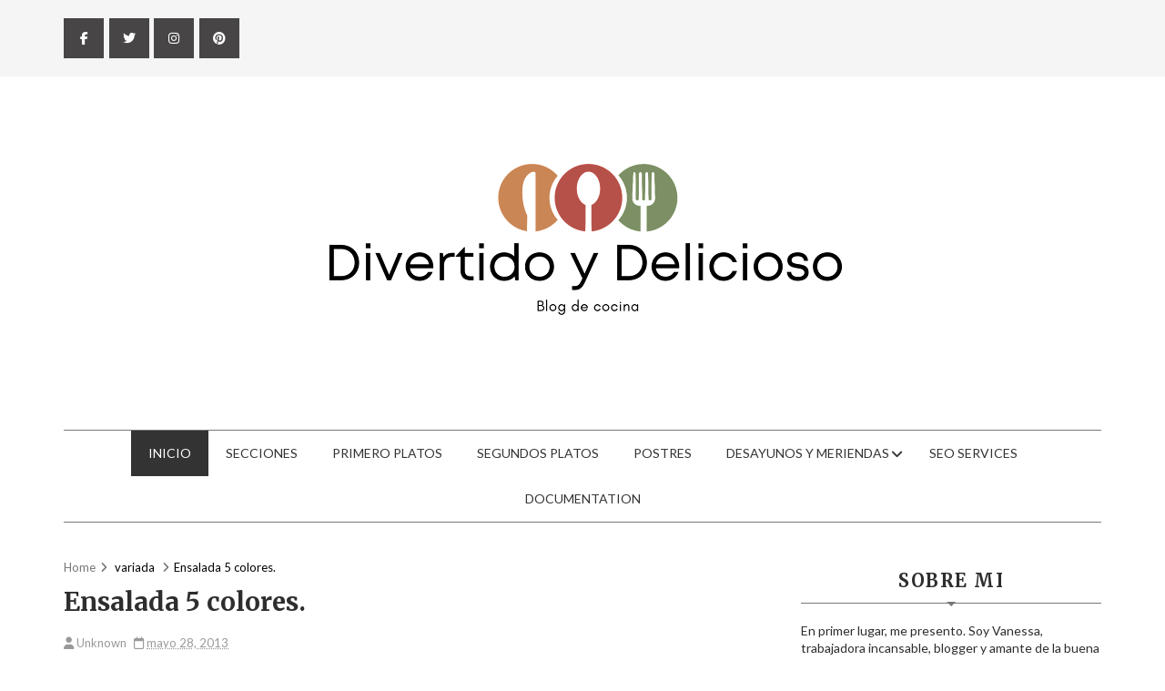

--- FILE ---
content_type: text/html; charset=UTF-8
request_url: https://divertidoydelicioso.blogspot.com/2013/05/ensalada-5-colores.html
body_size: 36463
content:
<!DOCTYPE html>
<html class='v2' dir='ltr' xmlns='http://www.w3.org/1999/xhtml' xmlns:b='http://www.google.com/2005/gml/b' xmlns:data='http://www.google.com/2005/gml/data' xmlns:expr='http://www.google.com/2005/gml/expr'>
<head>
<link href='https://www.blogger.com/static/v1/widgets/335934321-css_bundle_v2.css' rel='stylesheet' type='text/css'/>
<meta content='width=device-width,initial-scale=1,minimum-scale=1,maximum-scale=1' name='viewport'/>
<meta content='text/html;charset=UTF-8' http-equiv='Content-Type'/>
<meta content='IE=edge,chrome=1' http-equiv='X-UA-Compatible'/>
<meta content='text/html; charset=UTF-8' http-equiv='Content-Type'/>
<meta content='blogger' name='generator'/>
<link href='https://divertidoydelicioso.blogspot.com/favicon.ico' rel='icon' type='image/x-icon'/>
<link href='https://divertidoydelicioso.blogspot.com/2013/05/ensalada-5-colores.html' rel='canonical'/>
<link rel="alternate" type="application/atom+xml" title="Divertido y Delicioso - Atom" href="https://divertidoydelicioso.blogspot.com/feeds/posts/default" />
<link rel="alternate" type="application/rss+xml" title="Divertido y Delicioso - RSS" href="https://divertidoydelicioso.blogspot.com/feeds/posts/default?alt=rss" />
<link rel="service.post" type="application/atom+xml" title="Divertido y Delicioso - Atom" href="https://www.blogger.com/feeds/5881583330541556767/posts/default" />

<link rel="alternate" type="application/atom+xml" title="Divertido y Delicioso - Atom" href="https://divertidoydelicioso.blogspot.com/feeds/6445822567489944414/comments/default" />
<!--Can't find substitution for tag [blog.ieCssRetrofitLinks]-->
<link href='https://blogger.googleusercontent.com/img/b/R29vZ2xl/AVvXsEhwUML0cmCq6UrPY89tfFvSSIHYdxinJ-eR6TZA9gX__SVbqFTZjFN7AayncYcSM8mmrRxLxG5HVyrI-RTH5EpubuBaQBh7ofgFkeTybVuWhDUGPEYwohf0jT3epSCVHBK8e-CnV0Gwh_o/s1600/photo.jpg' rel='image_src'/>
<meta content='En este articulo aprenderás a realizar una rica ensalada 5 colores. Entra en mi blog.' name='description'/>
<meta content='https://divertidoydelicioso.blogspot.com/2013/05/ensalada-5-colores.html' property='og:url'/>
<meta content='Ensalada 5 colores.' property='og:title'/>
<meta content='En este articulo aprenderás a realizar una rica ensalada 5 colores. Entra en mi blog.' property='og:description'/>
<meta content='https://blogger.googleusercontent.com/img/b/R29vZ2xl/AVvXsEhwUML0cmCq6UrPY89tfFvSSIHYdxinJ-eR6TZA9gX__SVbqFTZjFN7AayncYcSM8mmrRxLxG5HVyrI-RTH5EpubuBaQBh7ofgFkeTybVuWhDUGPEYwohf0jT3epSCVHBK8e-CnV0Gwh_o/w1200-h630-p-k-no-nu/photo.jpg' property='og:image'/>
<title>
Ensalada 5 colores. - Divertido y Delicioso
</title>
<!-- Description and Keywords (start) -->
<meta content='YOUR KEYWORDS HERE' name='keywords'/>
<!-- Description and Keywords (end) -->
<meta content='Ensalada 5 colores.' property='og:title'/>
<meta content='https://divertidoydelicioso.blogspot.com/2013/05/ensalada-5-colores.html' property='og:url'/>
<meta content='article' property='og:type'/>
<meta content='https://blogger.googleusercontent.com/img/b/R29vZ2xl/AVvXsEhwUML0cmCq6UrPY89tfFvSSIHYdxinJ-eR6TZA9gX__SVbqFTZjFN7AayncYcSM8mmrRxLxG5HVyrI-RTH5EpubuBaQBh7ofgFkeTybVuWhDUGPEYwohf0jT3epSCVHBK8e-CnV0Gwh_o/s1600/photo.jpg' property='og:image'/>
<meta content='En este articulo aprenderás a realizar una rica ensalada 5 colores. Entra en mi blog.' name='og:description'/>
<meta content='Divertido y Delicioso' property='og:site_name'/>
<meta content='https://divertidoydelicioso.blogspot.com/' name='twitter:domain'/>
<meta content='Ensalada 5 colores.' name='twitter:title'/>
<meta content='summary_large_image' name='twitter:card'/>
<meta content='https://blogger.googleusercontent.com/img/b/R29vZ2xl/AVvXsEhwUML0cmCq6UrPY89tfFvSSIHYdxinJ-eR6TZA9gX__SVbqFTZjFN7AayncYcSM8mmrRxLxG5HVyrI-RTH5EpubuBaQBh7ofgFkeTybVuWhDUGPEYwohf0jT3epSCVHBK8e-CnV0Gwh_o/s1600/photo.jpg' name='twitter:image'/>
<meta content='Ensalada 5 colores.' name='twitter:title'/>
<meta content='En este articulo aprenderás a realizar una rica ensalada 5 colores. Entra en mi blog.' name='twitter:description'/>
<!-- Social Media meta tag need customer customization -->
<meta content='Facebook App ID here' property='fb:app_id'/>
<meta content='Facebook Admin ID here' property='fb:admins'/>
<meta content='@username' name='twitter:site'/>
<meta content='@username' name='twitter:creator'/>
<link href='https://fonts.googleapis.com/css?family=Merriweather:400,700|Lato:400,700' rel='stylesheet' type='text/css'/>
<link href='https://maxcdn.bootstrapcdn.com/font-awesome/4.5.0/css/font-awesome.min.css' rel='stylesheet'/>
<script src='//ajax.googleapis.com/ajax/libs/jquery/2.1.1/jquery.min.js'></script>
<script crossorigin='anonymous' src='https://kit.fontawesome.com/9f41b8614f.js'></script>
<style id='page-skin-1' type='text/css'><!--
/*
-----------------------------------------------
Blogger Template Style
Name:        Food Blog
Author :     http://www.soratemplates.com
License:     Free Version
----------------------------------------------- */
/*****************************************
reset.css
******************************************/
html, body, .section, .widget, div, span, applet, object, iframe,
h1, h2, h3, h4, h5, h6, p, blockquote, pre,
a, abbr, acronym, address, big, cite, code,
del, dfn, em, font, img, ins, kbd, q, s, samp,
small, strike, strong, sub, sup, tt, var,
dl, dt, dd, ol, ul, li,
fieldset, form, label, legend,
table, caption, tbody, tfoot, thead, tr, th, td, figure {    margin: 0;    padding: 0;}
html {   overflow-x: hidden;}
a {text-decoration:none;color:#000;}
article,aside,details,figcaption,figure,
footer,header,hgroup,menu,nav,section {     display:block;}
table {    border-collapse: separate;    border-spacing: 0;}
caption, th, td {    text-align: left;    font-weight: normal;}
blockquote:before, blockquote:after,
q:before, q:after {    content: "";}
.quickedit, .home-link{display:none;}
blockquote, q {    quotes: "" "";}
sup{    vertical-align: super;    font-size:smaller;}
code{    font-family: 'Courier New', Courier, monospace;    font-size:12px;    color:#272727;}
::selection {background:transparent; text-shadow:#000 0 0 2px;}
::-moz-selection {background:transparent; text-shadow:#000 0 0 2px;}
::-webkit-selection {background:transparent; text-shadow:#000 0 0 2px;}
::-o-selection {background:transparent; text-shadow:#000 0 0 2px;}
a img{	border: none;}
ol, ul { padding:0;  margin:0;  text-align: left;  }
ol li { list-style-type: decimal;  padding:0 0 5px;  }
ul li { list-style-type: disc;  padding: 0 0 5px;  }
ul ul, ol ol { padding: 0; }
#navbar-iframe, .navbar {   height:0px;   visibility:hidden;   display:none   }
.item-control {
display: none !important;
}
h2.date-header, h4.date-header {display:none;margin:1.5em 0 .5em}
h1, h2, h3, h4, h5, h6 {
font-family: 'Merriweather', serif;
font-weight: 700;
color: #2e2e2e;
}
blockquote {
padding: 8px;
background-color: #faebbc;
border-top: 1px solid #e1cc89;
border-bottom: 1px solid #e1cc89;
margin: 5px;
background-image: url(https://blogger.googleusercontent.com/img/b/R29vZ2xl/AVvXsEiFIky3YydBu9dreyXZRNwan-Z0s8HTnrBqj7H4WXmLNThhZVkHkHhw8vcS22deofTXaavd6y4uu6uP0x3lCgb_JFb7PUK0MxxjVagMZ6req9Kk9TtmZOCaeg0MZKjaJcKTbtG0R1QtdN0/s1600/openquote1.gif);
background-position: top left;
background-repeat: no-repeat;
text-indent: 23px;
}
blockquote p{
display: block;
background-image: url(https://blogger.googleusercontent.com/img/b/R29vZ2xl/AVvXsEj8TYs080H1kawB0IJmFon_-3ittcSgbyt9l4c4PrrNQvlMOD94aX6ev9nBQzmgqX6uKyyJZtitfZMiSXa1v-8QNQpIsk-xYsJyXxO7nObmCz9DlBvrI-_VL6NZvAPXHLqu44_DwYrQEJ4/s1600/closequote1.gif);
background-repeat: no-repeat;
background-position: bottom right;
}
@media print{
.top-bar, .nav-menu, #sidebar-wrapper, .share-box, .cmm-tabs.simplyTab, #lower, .post-footer {
display: none!important;
}
#main-wrapper {
width:100%!important;
max-width:100%!important;
}
}
.recent-post-title {
margin-bottom: 10px;
border-bottom: 1px solid #bdbdbd;
font-size: 24px;
padding-bottom: 10px;
text-align: center;
}
/*****************************************
Custom css starts
******************************************/
body {
color: #2e2e2e;
font-family: 'Lato', sans-serif;
font-size: 14px;
font-weight: normal;
line-height: 21px;
background: #ffffff;
}
/* ######## Wrapper Css ######################### */
#header-wrapper {
text-align: center;
padding: 42px 0;
background:#fff;
}
#header-inner {
text-align: center;
display: inline-block;
}
#content-wrapper {
width: 1140px;
margin: 0 auto;
padding: 40px 0 80px;
overflow: hidden;
}
#main-wrapper {
float: left;
width: 67%;
max-width: 750px;
}
#sidebar-wrapper {
float: right;
width: 30%;
max-width: 330px;
}
/* ######## Top Header Bar Css ######################### */
.top-bar {
background: #f5f5f5 none repeat scroll top left;
}
.top-bar-wrapper {
position: relative;
overflow: hidden;
color: #333;
width: 1140px;
margin: 0 auto;
padding: 20px 0;
}
.top-bar-social {
float: left;
width: 28%;
}
.top-bar-subscribe {
float: right;
width: 70%;
}
.top-bar-social li {
display: inline;
padding: 0;
float: left;
;
}
.top-bar-social .widget ul {
padding: 0;
}
.top-bar-social .LinkList ul {
text-align: center;
}
.top-bar-social #social a {
display: block;
height: 44px;
width: 44px;
margin-right: 5.5px;
color: #FFFFFF;
background-color: #474545;
}
.top-bar-social #social a:before {
display: inline-block;
font: normal normal normal 22px/1 FontAwesome;
font-size: inherit;
font-style: normal;
font-weight: 400;
line-height: 44px;
-webkit-font-smoothing: antialiased;
-moz-osx-font-smoothing: grayscale;
}
.top-bar-social .facebook:before {
content: "\f09a";
}
.top-bar-social #social a.facebook:hover {
background-color: #3b5998;
}
.top-bar-social .twitter:before {
content: "\f099";
}
.top-bar-social #social a.twitter:hover {
background-color: #55acee;
}
.top-bar-social .gplus:before {
content: "\f0d5";
}
.top-bar-social #social a.gplus:hover {
background-color: #dd4b39;
}
.top-bar-social .linkedin:before {
content: "\f0e1";
}
.top-bar-social ul#social a.linkedin:hover {
background-color: #0976b4;
}
.top-bar-social .instagram:before {
content: "\f16d";
}
.top-bar-social ul#social a.instagram:hover {
background-color: #3f729b;
}
.top-bar-social .pinterest:before {
content: "\f0d2";
}
.top-bar-social ul#social a.pinterest:hover {
background-color: #cc2127;
}
.top-bar-social ul#social a:hover {
color: #fff;
opacity: 1;
-webkit-border-radius: 3px;
-moz-border-radius: 3px;
border-radius: 3px;
}
.FollowByEmail .follow-by-email-inner {
position: relative;
}
.follow-by-email-inner p {
font-family: 'Merriweather', serif;
width: 48%;
float: left;
}
.follow-by-email-inner form {
float: right;
width: 50%;
}
.FollowByEmail .follow-by-email-inner .follow-by-email-address {
-moz-box-shadow: 0 0 0 #fff;
-webkit-box-shadow: 0 0 0 #fff;
border: 1px solid #ccc;
box-shadow: 0 0 0 #fff;
color: #999;
border-radius: 3px 3px 3px 3px;
font-size: 13px;
height: 40px;
padding-left: 2px;
font-style: italic;
letter-spacing: .5px;
}
.FollowByEmail .follow-by-email-inner .follow-by-email-submit {
background: #010101;
border: 1px solid #111;
border-radius: 2px 2px 2px 2px;
color: #FFF;
cursor: pointer;
font-size: 13px;
height: 42px;
margin: 0 3px;
width: 60px;
z-index: 0;
}
.FollowByEmail .follow-by-email-inner .follow-by-email-submit:hover {
background: #fff;
border: 1px solid #efefef;
color:#010101;
}
/* ######## Navigation Menu Css ######################### */
.nav-menu {
text-align: center;
float: left;
margin: 0 auto;
padding: 0;
width: 100%;
z-index: 299;
}
#nav {
border-top: 1px solid #777;
border-bottom: 1px solid #777;
width: 1140px;
margin: 0 auto;
}
.nav-menu {
padding: 0;
}
.nav-menu ul {
list-style: none;
margin: 0;
padding: 0;
z-index: 999;
text-align: center;
}
.nav-menu ul li {
display: inline-block;
line-height: 1;
list-style: none outside none;
padding: 0;
text-align: left;
}
.nav-menu li a {
background: transparent;
color: #333;
display: block;
font-size: 14px;
padding: 18px 19px;
position: relative;
text-decoration: none;
text-transform: uppercase;
}
.nav-menu li a:hover,
.nav-menu ul li li a:hover,
.nav-menu ul li.highlight a {
background: #333;
color: #FFFFFF;
}
.nav-menu ul li ul {
width: 180px;
margin: 1px 0 0;
position: absolute;
visibility: hidden;
display: inline;
padding: 0px;
height: auto;
border-bottom: 5px solid #777;
background: #fff;
}
.nav-menu ul li ul ul {
left:180px;
opacity:0;
top:0;
}
.nav-menu ul li:hover ul {
visibility: visible;
}
.nav-menu ul ul li:hover ul {
opacity:1;
}
.nav-menu li li a {
color: #333;
font-size: 14px;
padding: 10px 15px;
position: relative;
text-align: left;
}
.nav-menu li li {
float: none !important;
display: block;
position:relative;
}
#pull {
display: none;
}
.nav-menu ul li.hasSub a {
padding-right: 25px
}
.nav-menu ul li.hasSub a:after {
color: #333;
position: absolute;
top: 18px;
right: 10px;
display: block;
content: "\f107";
font-family: FontAwesome;
font-weight: 400;
font-size: 15px;
text-rendering: auto;
-webkit-font-smoothing: antialiased;
-moz-osx-font-smoothing: grayscale
}
.nav-menu ul li.hasSub ul li a:after {
display: none!important
}
/* ######## Sidebar Css ######################### */
.sidebar .widget {
margin-bottom: 20px;
position: relative;
}
.sidebar h2 {
border-bottom: 1px solid #777;
color: #2e2e2e;
font-size: 20px;
padding: 10px 0;
margin: 0 0 20px;
font-weight: 600;
letter-spacing: 1.5px;
text-transform: uppercase;
position: relative;
text-align: center;
}
.sidebar h2:after {
position: absolute;
left: 50%;
margin-left: -5px;
bottom: -4px;
content: "";
display: block;
width: 0;
height: 0;
border-left: 5px solid transparent;
border-right: 5px solid transparent;
border-top: 5px solid #777;
}
.sidebar ul,.sidebar li{
list-style-type:none;
margin:0;
}
/* ######## Breadcrumb and Post Meta Css ######################### */
.breadcrumbs .fa-angle-right:before {
margin: 0 5px;
}
.breadcrumbs {
margin: 0;
font-size: 13px;
}
.breadcrumbs i {
color: #777;
}
.breadcrumbs span a.bhome {
color: #777;
}
.breadcrumbs span,
.breadcrumbs span a {
color: #010101;
}
.breadcrumbs span a:hover {
color: #777;
}
.post-meta {
color: #999;
display: block;
font-size: 13px;
font-weight: 400;
line-height: 21px;
margin: 0;
padding: 0;
}
.post-meta a, .post-meta i {
color: #999;
}
.post-timestamp {
margin-left: 5px;
}
/* ######## Post Css ######################### */
.post {
margin-bottom: 40px;
padding-bottom: 20px;
}
.post h2 {
margin-bottom: 12px;
overflow: hidden;
font-size: 30px;
}
.post h2 a {
color: #2e2e2e;
letter-spacing: 1px;
}
h1.post-title.entry-title {
margin: 10px 0;
display: inline-block;
padding-bottom: 5px;
}
.post-body {
margin: 0px;
padding:0;
font-size: 14px;
line-height: 26px;
}
.post img {
max-width: 100%;
padding: 10px 0;
position: relative;
margin:0 auto;
}
.post h3 {
font-size: 24px;
margin-top: 20px;
margin-bottom: 10px;
line-height: 1.1;
}
/* ######## recipe detail Css ######################### */
.recipe-details {
display: flex;
align-items: center;
margin-bottom: 15px;
background-color: #f2f2f2; /* Cambia el color de fondo aquí */
padding: 10px;
}
.recipe-details__icon {
font-size: 18px;
margin-right: 5px;
}
.recipe-details__label {
font-weight: bold;
margin-right: 5px;
white-space: nowrap;
}
.elaboration-section {
background-color: #ffddc1; /* Cambia el color de fondo aquí */
padding: 10px;
margin-bottom: 20px;
}
.ingredients-section {
background-color: #fff9dc; /* Cambia el color de fondo aquí */
padding: 10px;
margin-bottom: 20px;
}
/* ######## Comments Css ######################### */
#comment-editor {
height: 250px !important;
}
.comments {
clear: both;
margin: 0;
padding: 5px 0;
}
.comments h4 {
font-size: 13px;
text-transform: capitalize;
font-weight: 500;
padding: 5px 0;
margin: 0;
border-bottom: 1px solid #eeeeee;
}
.comments .comments-content .comment-thread ol {
overflow: hidden;
margin: 0;
}
.comments .comments-content .comment-thread ol li {
list-style: none;
}
.comments .comments-content .comment:first-child {
padding-top: 0;
}
.comments .comments-content .comment {
margin-bottom: 0;
padding-bottom: 0;
}
.comments .avatar-image-container {
max-height: 60px;
width: 60px;
border-radius:2px;
-moz-border-radius: 2px;
-webkit-border-radius: 2px;
}
.comments .avatar-image-container img {
max-width: 60px;
width: 100%;
}
.comments .comment-block {
border-bottom: 1px solid #f1f4f9;
margin-left: 72px;
padding: 0 0 0 20px;
}
.comments .comments-content .comment-header a {
text-transform: capitalize;
}
.comments .comments-content .user {
font-size: 18px;
display: block;
font-family: 'Merriweather', serif;
}
.comments .comments-content .icon.blog-author {
display: none;
}
.comments .comments-content .datetime {
margin-left: 0;
}
.comments .comments-content .datetime a {
color: #333;
font-size: 12px;
text-transform: none;
text-decoration: underline;
}
.comments .comments-content .comment-header,
.comments .comments-content .comment-content {
margin: 10px 20px 0 0;
}
.comments .comment-block .comment-actions {
display: block;
text-align: right;
}
.comments .comment .comment-actions a {
font-family: 'Merriweather', serif;
font-size: 12px;
font-weight: bold;
line-height: normal;
padding: 5px 8px;
}
.comments .comment .comment-actions a:hover {
text-decoration: none;
}
.comments .thread-toggle {
display: none;
}
.comments .comments-content .inline-thread {
margin: 0 0 20px 35px !important;
padding: 0 0 0 20px;
}
.blogger-tab{
display:block;
}
.cmm-tabs .content-tab {
background-color: transparent;
padding: 0;
}
.cmm-tabs-header {
margin-bottom: 10px;
border-bottom: 2px solid #eee;
position: relative;
}
.cmm-tabs-header h3 {
display: inline-block;
font-size: 18px;
margin: 0;
border-bottom: 2px solid #777;
color: #010101;
top: 2px;
font-weight: 500;
padding-bottom: 2px;
}
.cmm-tabs-header h3 h9 {
display: none;
}
.simplyTab .cmm-tabs-header .wrap-tab {
float: right;
}
.cmm-tabs-header .wrap-tab a {
height: auto;
line-height: 1.2em;
padding: 3px 5px;
font-size: 14px;
display: inline-block;
}
.cmm-tabs-header .wrap-tab li {
float: left;
width: auto;
}
.facebook-tab,
.fb_iframe_widget_fluid span,
.fb_iframe_widget iframe {
width: 100%!important;
}
.cmm-tabs.simplyTab .content-tab {
background-color: transparent;
padding: 0;
margin-top: 20px;
}
.cmm-tabs.simplyTab .wrap-tab li a {
border-radius: 2px;
text-transform: uppercase;
color: #FFF;
font-weight: 500;
background-color: #010101;
font-size: 12px;
}
.cmm-tabs.simplyTab .wrap-tab li a.activeTab {
background-color: #f5f5f5;
color:#010101;
}
.cmm-tabs.simplyTab .wrap-tab {
float: right;
}
.cmm-tabs.simplyTab .wrap-tab li {
margin-left: 5px;
list-style: none;
}
.wrap-tab {
list-style: none;
}
.content-tab {
transition: all .0s ease;
-webkit-transition: all .0s ease;
-moz-transition: all .0s ease;
-o-transition: all .0s ease;
}
/* ######## Share widget Css ######################### */
.share-box {
margin: 20px 0 25px;
border-bottom: 2px solid #eee;
position: relative;
}
.share-title {
border-bottom: 2px solid #777;
color: #010101;
display: inline-block;
padding-bottom: 7px;
font-size: 15px;
font-weight: 500;
position: relative;
top: 2px;
}
.share-art {
float: right;
padding: 0;
padding-top: 0;
font-size: 13px;
font-weight: 400;
text-transform: capitalize;
}
.share-art a {
color: #fff;
padding: 3px 8px;
margin-left: 4px;
border-radius: 2px;
display: inline-block;
margin-right: 0;
background: #010101;
}
.share-art a:hover {
color: #fff;
}
.share-art .fac-art:hover {
background: rgba(49, 77, 145, 0.7);
}
.share-art .twi-art:hover {
background: rgba(7, 190, 237, 0.7);
}
.share-art .goo-art:hover {
background: rgba(221, 75, 56, 0.7);
}
.share-art .pin-art:hover {
background: rgba(202, 33, 39, 0.7);
}
.share-art .lin-art:hover {
background: rgba(0, 119, 181, 0.7);
}
.share-art .print-art:hover {
background: rgba(119, 119, 119, 1);
}
.share-art .wat-art{display:none;}
.share-art .wat-art:hover{background:rgba(37, 210, 102, 0.73)}
@media only screen and (max-width: 768px) {
.share-art .wat-art{display:inline-block;}
}
/* ######## Related Post Css ######################### */
#related-posts {
margin-bottom: 10px;
}
.related li {
width: 30.835%;
display: inline-block;
height: auto;
min-height: 184px;
float: left;
margin-right: 24px;
overflow: hidden;
position: relative;
}
.related li h3 {
margin-top:0;
}
.related-thumb {
width: 100%;
height: 120px;
overflow: hidden;
border-radius: 2px;
}
.related li .related-img {
width: 100%;
height: 120px;
display: block;
transition: all .3s ease-out!important;
-webkit-transition: all .3s ease-out!important;
-moz-transition: all .3s ease-out!important;
-o-transition: all .3s ease-out!important;
}
.related li .related-img:hover {
-webkit-transform: scale(1.1) rotate(-1.5deg)!important;
-moz-transform: scale(1.1) rotate(-1.5deg)!important;
transform: scale(1.1) rotate(-1.5deg)!important;
transition: all .3s ease-out!important;
-webkit-transition: all .3s ease-out!important;
-moz-transition: all .3s ease-out!important;
-o-transition: all .3s ease-out!important;
}
.related-title a {
font-size: 15px;
line-height: 1.35em;
padding: 10px 5px 10px 0;
font-weight: 700;
color: #010101;
display: block;
}
.related-title a:hover {
color: #777;
text-decoration: underline;
}
.related li:nth-of-type(3),
.related li:nth-of-type(6),
.related li:nth-of-type(9) {
margin-right: 0;
}
/* ######## Slider Css ######################### */
#slider_post {
position: relative;
width: 96.2%;
overflow: hidden;
padding: 0;
margin-left:8px;
margin-bottom:20px;
}
#slider_post ul {
padding:0;
}
.owl-carousel .owl-wrapper:after {
content: ".";
display: block;
clear: both;
visibility: hidden;
line-height: 0;
height: 0;
}
.owl-carousel {
display: none;
position: relative;
width: 100%;
-ms-touch-action: pan-y;
}
.owl-carousel .owl-wrapper {
display: none;
position: relative;
-webkit-transform: translate3d(0px, 0px, 0px);
}
.owl-carousel .owl-wrapper-outer {
overflow: hidden;
position: relative;
width: 100%;
}
.owl-carousel .owl-wrapper-outer.autoHeight {
-webkit-transition: height 500ms ease-in-out;
-moz-transition: height 500ms ease-in-out;
-ms-transition: height 500ms ease-in-out;
-o-transition: height 500ms ease-in-out;
transition: height 500ms ease-in-out;
}
.owl-controls .owl-page,
.owl-controls .owl-buttons div {
cursor: pointer;
}
.owl-controls {
-webkit-user-select: none;
-khtml-user-select: none;
-moz-user-select: none;
-ms-user-select: none;
user-select: none;
-webkit-tap-highlight-color: rgba(0, 0, 0, 0);
}
.grabbing,
.grabbing a,
.grabbing * {
cursor: e-resize!important;
}
.owl-carousel .owl-wrapper,
.owl-carousel .owl-item {
-webkit-backface-visibility: hidden;
-moz-backface-visibility: hidden;
-ms-backface-visibility: hidden;
-webkit-transform: translate3d(0, 0, 0);
-moz-transform: translate3d(0, 0, 0);
-ms-transform: translate3d(0, 0, 0);
}
.owl-prev,
.owl-next {
width: 28px;
height: 22px;
background-color: #fff;
text-align: center;
line-height: 22px;
font-size: 12px;
margin-top: 5px;
color: #aaa;
display: inline-block;
}
.owl-next:before {
font-family: fontawesome;
}
.owl-prev:before {
font-family: fontawesome;
}
.owl-carousel {
border: 1px solid #DDD;
padding: 5px 0;
}
.label_with_thumbs .owl-carousel {
border: 0;
padding: 0;
}
.label_with_thumbs .owl-item li {
margin: 0;
padding: 0;
}
.label_with_thumbs .owl-controls {
position: absolute;
top: 10px;
right: 10px;
}
.label_with_thumbs .owl-prev,
.label_with_thumbs .owl-next {
height: 30px;
line-height: 30px;
width: 30px;
font-size: 14px;
opacity: .8;
background-color: #010101;
color: #FFF;
border-radius: 2px;
}
.label_with_thumbs .owl-prev:hover,
.label_with_thumbs .owl-next:hover {
opacity: .9;
background-color: #777;
}
.owl-next:before {
content: '\f054';
font-family: fontawesome;
}
.owl-prev:before {
content: '\f053';
font-family: fontawesome;
}
.owl-carousel .owl-item {
float: left;
}
.owl-prev,
.owl-next {
margin-right: 5px;
}
.box-title .owl-controls {
float: right;
}
.label_with_thumbs {
float: left;
width: 100%;
min-height: 70px;
margin: 0px 10px 2px 0px;
padding: 0;
}
ul.label_with_thumbs li {
padding:8px 0;
min-height:65px;
margin-bottom:0px;
}
.label_with_thumbs li{
list-style: none ;
padding-left:0px !important;
}
.label_with_thumbs .owl-item li img {
height: auto;
width: 100%;
}
.label_with_thumbs .owl-item li .thumb-hover {
content: no-close-quote;
position: absolute;
bottom:0;
width: 100%;
background: url(https://blogger.googleusercontent.com/img/b/R29vZ2xl/AVvXsEhyRCLWEFUboqHI6ZVLQdshBFE-sZCrwt0iFxkJrUcb8kgp8cVeIAw-3ar2lst1KNUmonBTC55PoTXTSYHO6sX7bok77abSRdW6Kus2pgFUPxJcT5QRRNZ-j65ziAN8jpySJiw0jan1N1cZ/s1600-r/gradient.png) repeat-x 0 -1px;
opacity: .8;
left: 0;
opacity: .9;
background-size: 200px 100%;
height: 200px;
}
.slider-con {
position: absolute;
bottom: 20px;
left: 20px;
color: #fff;
max-width: 75%;
line-height: 25px;
}
.slider-con h3 {
padding-bottom: 15px;
}
.slider-con br {
display: none;
}
.featured-content {
display: none;
}
.label_with_thumbs a { text-transform: capitalize;color:#fff;}
.label_with_thumbs strong {padding-left:0px;font-size: 28px;
line-height: 35px;
letter-spacing: .5px;}
/***** Featured Posts Widget CSS *****/
.recent-post-cont { margin: 10px 0 0; overflow: hidden; }
ul.recent_posts_with_thumbs { margin: 20px 0 0; padding:  0 5% 20px; display: inline-block; }
ul.recent_posts_with_thumbs li { float:left; list-style: none; margin: 0; padding: 2px; position: relative; width: 32.5555%; }
ul.recent_posts_with_thumbs li:first-child { float: left; width: 49.5%; padding: 0 !important;}
ul.recent_posts_with_thumbs li:nth-child(2) { float: right; width: 49.5%;padding: 0 !important; }
ul.recent_posts_with_thumbs li:nth-child(-n+2) .btnt-img-cont { width: 100%; }
ul.recent_posts_with_thumbs li:nth-child(-n+2) .recent_thumb_container { position: relative; overflow: hidden; width: 100%; height: 200px;}
ul.recent_posts_with_thumbs li:nth-child(-n+2) img.recent_thumb { height: 200px; width: 100%; }
ul.recent_posts_with_thumbs li .btnt-img-cont { float: left; overflow: hidden; width: 100%; }
ul.recent_posts_with_thumbs li .recent_thumb_container { display: inline-block; height: 150px; width: 100%;  float: left; overflow: hidden; transition: all 0.6s ease 0s; }
ul.recent_posts_with_thumbs li .recent_thumb_container:hover {transform: rotate(-4deg) scale(1.1); }
ul.recent_posts_with_thumbs li img.recent_thumb { position: relative; width: 300px; }
ul.recent_posts_with_thumbs li .btnt-sum { background: #fff; display: inline-block; padding: 20px 5%;line-height: 25px !important; }
ul.recent_posts_with_thumbs li span { display: none; }
ul.recent_posts_with_thumbs strong { display: none;font-size: 10px;
font-weight: normal;
background:rgba(0, 0, 0, 0.5);
color: #fff;
position: absolute;
top: 0;
left: 0;
width: 100%;
text-indent: 16px;
overflow: hidden; }
ul.recent_posts_with_thumbs li:nth-child(-n+2) span, ul.recent_posts_with_thumbs li:nth-child(-n+2) strong { display: block; }
ul.recent_posts_with_thumbs li .post-title { color: #222; display: block; font-size: 20px; font-weight: 700; height: 55px; line-height: 26px; margin: 0 0 5px; overflow: hidden;  padding: 0;  font-family: 'Merriweather', serif; }
ul.recent_posts_with_thumbs li .post-title:hover { color: #E74C3D; }
ul.recent_posts_with_thumbs li:nth-child(n+3) .btnt-sum { background: rgba(0, 0, 0, 0.5); bottom: 0; height: 110px; left: 0; position: absolute; top: 0; width: 90%; opacity: 0; -webkit-transition: all 0.2s ease-in-out 0s; -moz-transition: all 0.2s ease-in-out 0s; -o-transition: all 0.2s ease-in-out 0s; transition: all 0.2s ease-in-out 0s; }
ul.recent_posts_with_thumbs li:nth-child(n+3):hover .btnt-sum { opacity: 1; }
ul.recent_posts_with_thumbs li:nth-child(n+3) .post-title { border: 1px solid #fff; color: #fff; font-size: 18px; height: 80px; margin: 0 5%; padding: 15px;text-align: center;
}
@media screen and (max-width: 768px){
ul.recent_posts_with_thumbs li:nth-child(-n+2), ul.recent_posts_with_thumbs li { float: none; clear: both; width: 100%; }
ul.recent_posts_with_thumbs li img.recent_thumb { width: 100%; }
}
/* ######## Pagination Css ######################### */
.home-link {
display: none;
}
#blog-pager-newer-link {
float: left;
}
#blog-pager-older-link {
float: right;
}
#blog-pager,.pagenavi {
clear: both;
margin: 30px auto 10px;
text-align: center;
}
.pagenavi {
float: left;
}
#blog-pager-older-link, #blog-pager-newer-link, .pagenavi span,.pagenavi a {
-moz-transition: all .3s ease-in;
-o-transition: all .3s ease-in;
-webkit-transition: all .3s ease-in;
display: inline-block;
background: #010101;
border-radius: 2px;
color: #fff;
margin: 0 5px 0 0;
padding: 10px 22px;
text-decoration: none;
transition: all .3s ease-in;
webkit-border-radius: 2px;
}
.pagenavi a:visited, #blog-pager-older-link a, #blog-pager-newer-link a {
color: #fff;
}
#blog-pager-older-link:hover, #blog-pager-newer-link:hover, .pagenavi a:hover {
background: #fff;
box-shadow: 0 0 6px 1px rgba(0,0,0,0.1);
color: #010101;
text-decoration: none;
}
#blog-pager-older-link:hover a, #blog-pager-newer-link:hover a {
color: #000;
}
.pagenavi .current {
background: #fff;
box-shadow: 0 0 6px 1px rgba(0,0,0,0.1);
color: #010101;
text-decoration: none;
}
.pagenavi .pages,.pagenavi .current {
font-weight: 700;
}
.pagenavi .pages {
-moz-border-radius: 2px;
background: #fff;
box-shadow: 0 0 6px 1px rgba(0,0,0,0.1);
color: #010101;
border-radius: 2px;
webkit-border-radius: 2px;
position:absolute;
right:0;
}
.feed-links {
clear: both;
display: none;
line-height: 2.5em;
}
/***** Popular Post *****/
.popular-posts ul {
margin: 0;
padding: 0;
}
.popular-posts ul li {
max-width: 300px;
list-style: none !important;
margin: 0 0 10px !important;
overflow: hidden;
padding: 0 !important;
position: relative;
border: 0;
}
.PopularPosts .item-thumbnail {
height: 160px;
margin: 0;
overflow: hidden;
position: relative;
width: 300px;
}
.PopularPosts ul li img {
bottom: -50%;
height: 300px;
left: 0;
position: absolute;
width: 300px;
transition: ease 0.4s;
object-fit:cover;
}
.PopularPosts ul li img:hover {
opacity: 0.8;
}
.PopularPosts .item-title {
display: inline-block;
z-index: 999;
}
.PopularPosts .item-title a {
color: #222;
display: block;
font-size: 18px;
font-weight: 600;
line-height: normal;
padding: 10px;
text-transform: capitalize;
}
.PopularPosts .item-snippet {
display: none;
}
select#BlogArchive1_ArchiveMenu {
width: 100%;
padding: 10px;
border-color: #777;
}
/***** Label Widget *****/
.cloud-label-widget-content {
display: inline-block;
text-align: left;
}
.cloud-label-widget-content .label-size {
display: inline-block;
float: left;
font-size: 10px;
line-height: normal;
margin: 0 5px 5px 0;
opacity: 1
}
.cloud-label-widget-content .label-size a {
background: #fff;
color: #878787;
float: left;
border: 3px double #eee;
font-weight: 400;
line-height: 100%;
margin: 0;
padding: 7px 8px;
text-transform: capitalize;
transition: all .6s;
}
.cloud-label-widget-content .label-size a:hover {
color: #000;
}
.cloud-label-widget-content .label-size a:hover,
.cloud-label-widget-content .label-size a:active {
background: #fff;
color: #F86E7D;
}
.cloud-label-widget-content .label-size .label-count {
background: #F86E7D;
color: #fff;
white-space: nowrap;
display: inline-block;
padding: 6px 8px;
margin-left: -3px;
line-height: normal;
border-radius: 0 2px 2px 0
}
/**************Footer Bottom CSS***********************/
#lower {
margin:auto;
padding: 0px 0px 10px 0px;
width: 100%;
}
#lower-wrapper {
margin:auto;
padding: 20px 0px 20px 0px;
background: #f5f5f5;
width: 1140px;
border:0;
}
#lowerbar-wrapper {
float: left;
margin: 0px 5px auto;
padding-bottom: 20px;
width: 32%;
text-align: justify;
color:#555;
line-height: 1.6em;
word-wrap: break-word;
overflow: hidden;
}
.lowerbar {margin: 0; padding: 0;}
.lowerbar .widget {margin: 0; padding: 10px 20px 0px 20px;}
.lowerbar h2 {
margin: 0px 0px 10px 0px;
padding: 3px 0px 3px 0px;
text-align: left;
border:0;
font-size: 16px;
letter-spacing: .5px;
color:#333;
text-transform:uppercase;
}
.lowerbar ul {
margin: 0 auto;
padding: 0;
list-style-type: none;
}
.lowerbar li {
display:block;
line-height: 1.6em;
margin-left: 0 !important;
padding: 6px;
border-bottom: 1px solid #777;
list-style-type: none;
}
.lowerbar li a {
text-decoration:none; color: #333;
}
.lowerbar li a:hover {
color:#777;
}
/**************** Credits CSS *******************/
.footer-copyright {
text-align: center;
color: #010101;
padding-top: 25px;
padding-bottom: 50px;
text-transform: capitalize;
font-family: 'Merriweather', serif;
}
.footer-container {
width: 1140px;
margin-right: auto;
margin-left: auto;
}
.footer-col {
width: 100%;
float: left;
position: relative;
min-height: 1px;
}
.footer-col a {
color: #010101;
}
/*****************************************
Responsive Style css
******************************************/
/*------Img Scroll Animation----------*/
@media only screen and (min-width: 980px){.imgani .label_with_thumbs .owl-item li img,.imgani ul.recent_posts_with_thumbs li img,.imgani .post-body img,.imgani .related li .related-img,.imgani .PopularPosts ul li img,.imgani .cmmwidget li .avatarImage img{opacity:0;transition:all .3s ease;-webkit-transition:all .3s ease;-moz-transition:all .3s ease;-o-transition:all .3s ease;-webkit-transform:scale(.8);-moz-transform:scale(.8);transform:scale(.8)}
.imgani .anime,.imgani .label_with_thumbs .owl-item li img.anime,.imgani ul.recent_posts_with_thumbs li img.anime,.imgani .post-body img.anime,.imgani .related li .related-img.anime,.imgani .PopularPosts ul li img.anime,.imgani .cmmwidget li .avatarImage img.anime{opacity:1;transition:all .3s ease;-webkit-transition:all .3s ease;-moz-transition:all .3s ease;-o-transition:all .3s ease;-webkit-transform:scale(1);-moz-transform:scale(1);transform:scale(1)}}

--></style>
<style>
/*-------Typography and ShortCodes-------*/
.firstcharacter{float:left;color:#27ae60;font-size:75px;line-height:60px;padding-top:4px;padding-right:8px;padding-left:3px}.post-body h1,.post-body h2,.post-body h3,.post-body h4,.post-body h5,.post-body h6{margin-bottom:15px;color:#2c3e50}blockquote{font-style:italic;color:#888;border-left:5px solid #27ae60;margin-left:0;padding:10px 15px}blockquote:before{content:'\f10d';display:inline-block;font-family:FontAwesome;font-style:normal;font-weight:400;line-height:1;-webkit-font-smoothing:antialiased;-moz-osx-font-smoothing:grayscale;margin-right:10px;color:#888}blockquote:after{content:'\f10e';display:inline-block;font-family:FontAwesome;font-style:normal;font-weight:400;line-height:1;-webkit-font-smoothing:antialiased;-moz-osx-font-smoothing:grayscale;margin-left:10px;color:#888}.button{background-color:#2c3e50;float:left;padding:5px 12px;margin:5px;color:#fff;text-align:center;border:0;cursor:pointer;border-radius:3px;display:block;text-decoration:none;font-weight:400;transition:all .3s ease-out !important;-webkit-transition:all .3s ease-out !important}a.button{color:#fff}.button:hover{background-color:#27ae60;color:#fff}.button.small{font-size:12px;padding:5px 12px}.button.medium{font-size:16px;padding:6px 15px}.button.large{font-size:18px;padding:8px 18px}.small-button{width:100%;overflow:hidden;clear:both}.medium-button{width:100%;overflow:hidden;clear:both}.large-button{width:100%;overflow:hidden;clear:both}.demo:before{content:"\f06e";margin-right:5px;display:inline-block;font-family:FontAwesome;font-style:normal;font-weight:400;line-height:normal;-webkit-font-smoothing:antialiased;-moz-osx-font-smoothing:grayscale}.download:before{content:"\f019";margin-right:5px;display:inline-block;font-family:FontAwesome;font-style:normal;font-weight:400;line-height:normal;-webkit-font-smoothing:antialiased;-moz-osx-font-smoothing:grayscale}.buy:before{content:"\f09d";margin-right:5px;display:inline-block;font-family:FontAwesome;font-style:normal;font-weight:400;line-height:normal;-webkit-font-smoothing:antialiased;-moz-osx-font-smoothing:grayscale}.visit:before{content:"\f14c";margin-right:5px;display:inline-block;font-family:FontAwesome;font-style:normal;font-weight:400;line-height:normal;-webkit-font-smoothing:antialiased;-moz-osx-font-smoothing:grayscale}.widget .post-body ul,.widget .post-body ol{line-height:1.5;font-weight:400}.widget .post-body li{margin:5px 0;padding:0;line-height:1.5}.post-body ul li:before{content:"\f105";margin-right:5px;font-family:fontawesome}pre{font-family:Monaco, "Andale Mono", "Courier New", Courier, monospace;background-color:#2c3e50;background-image:-webkit-linear-gradient(rgba(0, 0, 0, 0.05) 50%, transparent 50%, transparent);background-image:-moz-linear-gradient(rgba(0, 0, 0, 0.05) 50%, transparent 50%, transparent);background-image:-ms-linear-gradient(rgba(0, 0, 0, 0.05) 50%, transparent 50%, transparent);background-image:-o-linear-gradient(rgba(0, 0, 0, 0.05) 50%, transparent 50%, transparent);background-image:linear-gradient(rgba(0, 0, 0, 0.05) 50%, transparent 50%, transparent);-webkit-background-size:100% 50px;-moz-background-size:100% 50px;background-size:100% 50px;line-height:25px;color:#f1f1f1;position:relative;padding:0 7px;margin:15px 0 10px;overflow:hidden;word-wrap:normal;white-space:pre;position:relative}pre:before{content:'Code';display:block;background:#F7F7F7;margin-left:-7px;margin-right:-7px;color:#2c3e50;padding-left:7px;font-weight:400;font-size:14px}pre code,pre .line-number{display:block}pre .line-number a{color:#27ae60;opacity:0.6}pre .line-number span{display:block;float:left;clear:both;width:20px;text-align:center;margin-left:-7px;margin-right:7px}pre .line-number span:nth-child(odd){background-color:rgba(0, 0, 0, 0.11)}pre .line-number span:nth-child(even){background-color:rgba(255, 255, 255, 0.05)}pre .cl{display:block;clear:both}#contact{background-color:#fff;margin:30px 0 !important}#contact .contact-form-widget{max-width:100% !important}#contact .contact-form-name,#contact .contact-form-email,#contact .contact-form-email-message{background-color:#FFF;border:1px solid #eee;border-radius:3px;padding:10px;margin-bottom:10px !important;max-width:100% !important}#contact .contact-form-name{width:47.7%;height:50px}#contact .contact-form-email{width:49.7%;height:50px}#contact .contact-form-email-message{height:150px}#contact .contact-form-button-submit{max-width:100%;width:100%;z-index:0;margin:4px 0 0;padding:10px !important;text-align:center;cursor:pointer;background:#27ae60;border:0;height:auto;-webkit-border-radius:2px;-moz-border-radius:2px;-ms-border-radius:2px;-o-border-radius:2px;border-radius:2px;text-transform:uppercase;-webkit-transition:all .2s ease-out;-moz-transition:all .2s ease-out;-o-transition:all .2s ease-out;-ms-transition:all .2s ease-out;transition:all .2s ease-out;color:#FFF}#contact .contact-form-button-submit:hover{background:#2c3e50}#contact .contact-form-email:focus,#contact .contact-form-name:focus,#contact .contact-form-email-message:focus{box-shadow:none !important}.alert-message{position:relative;display:block;background-color:#FAFAFA;padding:20px;margin:20px 0;-webkit-border-radius:2px;-moz-border-radius:2px;border-radius:2px;color:#2f3239;border:1px solid}.alert-message p{margin:0 !important;padding:0;line-height:22px;font-size:13px;color:#2f3239}.alert-message span{font-size:14px !important}.alert-message i{font-size:16px;line-height:20px}.alert-message.success{background-color:#f1f9f7;border-color:#e0f1e9;color:#1d9d74}.alert-message.success a,.alert-message.success span{color:#1d9d74}.alert-message.alert{background-color:#DAEFFF;border-color:#8ED2FF;color:#378FFF}.alert-message.alert a,.alert-message.alert span{color:#378FFF}.alert-message.warning{background-color:#fcf8e3;border-color:#faebcc;color:#8a6d3b}.alert-message.warning a,.alert-message.warning span{color:#8a6d3b}.alert-message.error{background-color:#FFD7D2;border-color:#FF9494;color:#F55D5D}.alert-message.error a,.alert-message.error span{color:#F55D5D}.fa-check-circle:before{content:"\f058"}.fa-info-circle:before{content:"\f05a"}.fa-exclamation-triangle:before{content:"\f071"}.fa-exclamation-circle:before{content:"\f06a"}.post-table table{border-collapse:collapse;width:100%}.post-table th{background-color:#eee;font-weight:bold}.post-table th,.post-table td{border:0.125em solid #333;line-height:1.5;padding:0.75em;text-align:left}@media (max-width: 30em){.post-table thead tr{position:absolute;top:-9999em;left:-9999em}.post-table tr{border:0.125em solid #333;border-bottom:0}.post-table tr + tr{margin-top:1.5em}.post-table tr,.post-table td{display:block}.post-table td{border:none;border-bottom:0.125em solid #333;padding-left:50%}.post-table td:before{content:attr(data-label);display:inline-block;font-weight:bold;line-height:1.5;margin-left:-100%;width:100%}}@media (max-width: 20em){.post-table td{padding-left:0.75em}.post-table td:before{display:block;margin-bottom:0.75em;margin-left:0}}
.FollowByEmail {
    clear: both;
}
.widget .post-body ol {
    padding: 0 0 0 15px;
}
.post-body ul li {
    list-style: none;
}
</style>
<style id='template-skin-1' type='text/css'><!--
body#layout {
text-transform: capitalize;
}
body#layout div.section {
margin: 0 0 10px 0;
}
body#layout .top-bar-subscribe {
float: right;
width: 62%;
}
body#layout #header-wrapper {
padding: 0;
}
body#layout .nav-menu {
width: auto;
display: block;
float: none;
}
body#layout #content-wrapper {
width: 800px;
margin: 0;
padding: 0;
}
body#layout #main-wrapper {
width: 60%;
}
body#layout #sidebar-wrapper {
width: 38%;
}
body#layout #lowerbar-wrapper {
width: 33.33%;
float: left;
}
body#layout .editlink{border:1px solid;border-radius:2px;padding:0 2px}
body#layout .locked-widget .widget-content a.editlink,body#layout .locked-widget .widget-content a.editlink{color:#fff!important;border:1px solid;border-radius:2px;padding:0 2px}
body#layout .featuresliderpost {
padding: 10px;
background-color: #1FC38E !important;
border-color: #1FB987 !important;
}
body#layout .locked-widget .widget-content{background-color:#3498db!important;border-color:#3498db!important;color:#fff}
body#layout .top-bar-wrapper {
width: 800px;
margin: 0;
}
--></style>
<script type='text/javascript'> 
            //<![CDATA[
            var scroll = "yes";
            var Fscroll = scroll.replace(/(\r\n|\n|\r)/gm," ");
            if ( Fscroll === "yes" ) {
              $(document).ready(function() {
                $('body').addClass('imgani');
              });
              $(window).bind('load resize scroll', function() {
                var window = $(this).height();
                $('.label_with_thumbs .owl-item li img,ul.recent_posts_with_thumbs li img,.post-body img,.related li .related-img,.PopularPosts ul li img,.cmmwidget li .avatarImage img').each(function() {
                  var qudr = .1 * $(this).height();
                  var omger = qudr - window + $(this).offset().top;
                  var lom = $(document).scrollTop();
                  if (lom > omger) {
                    $(this).addClass('anime');
                  }
                });
              });
            }
            //]]>
          </script>
<script type='text/javascript'>
posts_no_thumb_sum = 100;
posts_thumb_sum = 100;
</script>
<script type='text/javascript'>
//<![CDATA[
function removeHtmlTag(strx,chop){
if(strx.indexOf("<")!=-1)
{
var s = strx.split("<");
for(var i=0;i<s.length;i++){
if(s[i].indexOf(">")!=-1){
s[i] = s[i].substring(s[i].indexOf(">")+1,s[i].length);
}
}
strx = s.join("");
}
chop = (chop < strx.length-1) ? chop : strx.length-2;
while(strx.charAt(chop-1)!=' ' && strx.indexOf(' ',chop)!=-1) chop++;
strx = strx.substring(0,chop-1);
return strx+'...';
}
function createSummaryAndThumb(pID, pURL, pTITLE){
var div = document.getElementById(pID);
var imgtag = "";
var img = div.getElementsByTagName("img");
var summ = posts_no_thumb_sum;
if(img.length>=1) {
imgtag = '<span class="posts-thumb" style="float:left; margin-right: 10px;"><a href="'+ pURL +'"><img src="'+img[0].src+'" /></a></span>';
summ = posts_thumb_sum;
}

else {
imgtag = '<span class="posts-thumb" style="float:left; margin-right: 10px;"><a href="'+ pURL +'" title="'+ pTITLE+'"><img src="https://blogger.googleusercontent.com/img/b/R29vZ2xl/AVvXsEhJxVChYe6Kj1P7rz-U3dSXSECmoJDtRdN6uIJI0rvFucA2o8UGcLVBM7UsyMmEyOlOmehHQLCm05ZZf9DQxz6kzZ2g0bnMObtAjz-MgvjJEzXwcxhoPi_zvIgSsGL9YMRW6GRHUsBBg_Rx/s1600/sorry-image-not-available.png" style="margin-top: -30px;" /></a></span>';
summ = posts_thumb_sum;
}

var summary = imgtag + '<a href="'+ pURL +'"><div class="post-summary-text">' + removeHtmlTag(div.innerHTML,summ) + '</div></a>';
div.innerHTML = summary;
}
//]]>
</script>
<style>
@media only screen and (max-width: 1160px) {
#content-wrapper, #nav, #lower-wrapper, .footer-container, .top-bar-wrapper {
width:98%;
margin:0 auto;
float:none;
}
}
@media only screen and (max-width: 1080px) {
.top-bar-social {
    float: none;
width:100%;
    max-width: 300px;
    margin: 0 auto;
    clear: both;
    overflow: hidden;
    margin-bottom: 0px;
}
.top-bar-subscribe {
    display: none;
}
.nav-menu {
display: block;
width: 100%;
float: none;
}
.nav-menu ul {
text-align: center;
}
.nav-menu ul {
display: none;
height: auto;
}
#pull {
color: #010101;
    border-top: 1px solid #777;
    border-bottom: 1px solid #777;
display: inline-block;
font-size: 13px;
font-weight: bold;
padding: 10px 3%;
position: relative;
text-align: left;
text-transform: uppercase;
width: 94%;
}
#pull:after {
content: '\f0c9';
    font-family: fontawesome;
width: 30px;
height: 30px;
display: inline-block;
position: absolute;
right: 15px;
top: 10px;
}

.nav-menu li {
display: block;
float: none;
width: 100%;
}
.nav-menu li a {
color: #010101;
    border-top: 1px solid #777;
    border-bottom: 1px solid #777;
padding: 15px 20px;
display: block;
}
.nav-menu li a:hover,
nav a:active {
border: none;
color: #eee;
}
.nav-menu ul li ul {
display: block !important;
position: relative;
visibility: visible;
width: 100%;
}
.nav-menu ul li ul ul {
opacity:1;
left:0;
    }
.nav-menu li li a {
color: #777;
}
#main-wrapper {
float: none;
clear:both;
width: 100%;
max-width: 750px;
padding-left: 0;
padding-right: 0;
margin: 0 auto;
}
#sidebar-wrapper {
float:none;
margin:0 auto;
clear:both;
width:auto;
max-width:330px;
}
#lowerbar-wrapper {
float:none;
margin:0 auto;
clear:both;
width:auto;
max-width:330px;
}
}
@media only screen and (max-width: 920px) {

}
@media screen and (max-width: 768px){
.recent-post-cont {
    margin: 0 auto;
    float: none;
    display: none;
    overflow: hidden;
    max-width: 100%;
}
#slider_post {
width: 100%;
margin-left: 0;
}
ul.recent_posts_with_thumbs li:nth-child(n+3) .btnt-sum {
height: 112px;
}
ul.recent_posts_with_thumbs li:nth-child(-n+2) .recent_thumb_container, ul.recent_posts_with_thumbs li:nth-child(-n+2) img.recent_thumb {
height: 300px;
}
ul.recent_posts_with_thumbs li .post-title {
height: auto;
}
.index .post {
    width: 100%;
    max-width: 100%;
}
.posts-thumb, .posts-thumb img {
height: 300px!important;
}
a.comment-bubble {
top:265px!important;
}
h2.post-title{
position: relative;
float: left;
height: auto;
}
.post-summary-text {
padding: 20px;    
}
}
@media screen and (max-width: 700px) {
.pagenavi {
    float: none;
}
.pagenavi .pages {
    display: none;
}
.share-art span {
    display: none;
}
.related li {
    width: 100%;
    max-width: 30%;
    display: block;
}
.related li:nth-of-type(3), .related li:nth-of-type(6), .related li:nth-of-type(9) {
 margin: 0 auto;
}
}
@media only screen and (max-width: 480px) {
.item #content-wrapper {
max-width: 94%;   
padding: 20px 0; 
}
#header-inner img {
    width: 80%;
    margin: 0 auto;
    float: none;
    height: auto;
}
.top-bar-social #social a {
    height: 40px;
    width: 40px;
}
.follow-by-email-inner form,  .follow-by-email-inner p {
    float: none;
    width: 100%;
    margin: 0 auto;
    clear: both;
}
.label_with_thumbs strong {
    font-size: 18px;
    line-height: normal;
    position: relative;
    top: 10px;
}
.slider-con {
    line-height: normal;
}
.featured-meta-con {
    display: none;
}

.cmm-tabs-header h3 {
    display: none;
}
.cmm-tabs.simplyTab .wrap-tab {
    float: none;
    padding: 0;
}
.cmm-tabs-header .wrap-tab a {
    padding: 3px 2px;
}
.posts-thumb, .posts-thumb img {
height: 230px!important;
}
a.comment-bubble {
    top: 195px !important;
}
.related li {
    width: 100%;
    max-width: 100%;
    display: block;
    margin-right: 0;
}
}
@media screen and (max-width: 400px) {
#content-wrapper {
padding: 20px 0;    
}
.top-bar-social #social a {
    height: 30px;
    width: 30px;
}
.top-bar-social #social a::before {
line-height: 30px;    
}
.top-bar-social li {
    display: inline-block;
    padding: 0;
    float: none;
}
h2.post-title a {
    font-size: 20px;
}
.sidebar .widget img, .sidebar .widget iframe {
max-width: 100%;    
} 
.icons-social #social a {
max-width: 40px;
margin-top: 10px;    
}
.breadcrumbs {
display: none;    
}
h1.post-title.entry-title {
    font-size: 20px;
    line-height: 1.5em;
}
}
@media screen and (max-width: 319px) {
#sidebar-wrapper, #lower-wrapper, .featured-slider-wrap {
display: none;    
}
.pagenavi span, .pagenavi a {
padding: 5px 12px;    
}
.top-bar-social #social a{
margin-right: 2.5px;    
}
h2.post-title {
    font-size: 17px;
    line-height: 1.5em;
}
h2.post-title a {
    font-size: 17px;
}
.posts-thumb, .posts-thumb img {
    height: 150px !important;
}
a.comment-bubble {
    top: 115px !important;
}
}
</style>
<link href='https://www.blogger.com/dyn-css/authorization.css?targetBlogID=5881583330541556767&amp;zx=04cc4ff9-d9c9-4bf6-b62f-1feed122be3a' media='none' onload='if(media!=&#39;all&#39;)media=&#39;all&#39;' rel='stylesheet'/><noscript><link href='https://www.blogger.com/dyn-css/authorization.css?targetBlogID=5881583330541556767&amp;zx=04cc4ff9-d9c9-4bf6-b62f-1feed122be3a' rel='stylesheet'/></noscript>
<meta name='google-adsense-platform-account' content='ca-host-pub-1556223355139109'/>
<meta name='google-adsense-platform-domain' content='blogspot.com'/>

<script async src="https://pagead2.googlesyndication.com/pagead/js/adsbygoogle.js?client=ca-pub-4336043693306260&host=ca-host-pub-1556223355139109" crossorigin="anonymous"></script>

<!-- data-ad-client=ca-pub-4336043693306260 -->

</head>
<body class='item'>
<div class='navbar section' id='navbar'><div class='widget Navbar' data-version='1' id='Navbar1'><script type="text/javascript">
    function setAttributeOnload(object, attribute, val) {
      if(window.addEventListener) {
        window.addEventListener('load',
          function(){ object[attribute] = val; }, false);
      } else {
        window.attachEvent('onload', function(){ object[attribute] = val; });
      }
    }
  </script>
<div id="navbar-iframe-container"></div>
<script type="text/javascript" src="https://apis.google.com/js/platform.js"></script>
<script type="text/javascript">
      gapi.load("gapi.iframes:gapi.iframes.style.bubble", function() {
        if (gapi.iframes && gapi.iframes.getContext) {
          gapi.iframes.getContext().openChild({
              url: 'https://www.blogger.com/navbar/5881583330541556767?po\x3d6445822567489944414\x26origin\x3dhttps://divertidoydelicioso.blogspot.com',
              where: document.getElementById("navbar-iframe-container"),
              id: "navbar-iframe"
          });
        }
      });
    </script><script type="text/javascript">
(function() {
var script = document.createElement('script');
script.type = 'text/javascript';
script.src = '//pagead2.googlesyndication.com/pagead/js/google_top_exp.js';
var head = document.getElementsByTagName('head')[0];
if (head) {
head.appendChild(script);
}})();
</script>
</div></div>
<div class='top-bar'>
<div class='top-bar-wrapper'>
<div class='top-bar-social section' id='header social widget' name='Social Links'><div class='widget LinkList' data-version='1' id='LinkList230'>
<div class='widget-content'>
<ul id='social'>
<li><a class='facebook' href='#' title='facebook'></a></li>
<li><a class='twitter' href='#' title='twitter'></a></li>
<li><a class='instagram' href='#' title='instagram'></a></li>
<li><a class='pinterest' href='#' title='pinterest'></a></li>
</ul>
</div>
</div></div>
<div class='top-bar-subscribe no-items section' id='header subscribe widget' name='Subscription Widget'></div>
</div>
</div>
<div id='header-wrapper'>
<div class='header section' id='header'><div class='widget Header' data-version='1' id='Header1'>
<div id='header-inner'>
<a href='https://divertidoydelicioso.blogspot.com/' style='display: block'><h1 style='display:none;'></h1>
<img alt='Divertido y Delicioso' height='300px; ' id='Header1_headerimg' src='https://blogger.googleusercontent.com/img/a/AVvXsEjWfMOhNEfjMACk2vIzJQ18LHhdJvl6JQTzRCur8VoWhQkzg5qDk2LnzUC3OAfpnyFvc3WSmjYe1pyvzQv2aks5FPnA5-4ltfeHq6efJYm1-o0Ma9vjzAKStCWsOpbn9GFpsT9Sv_J6_CmYMLRu4mW8wxHFL9mOhjtQhyJCw1iMDJP8FAL4sF05k5T3=s600' style='display: block' width='600px; '/>
</a>
</div>
</div></div>
</div>
<div style='clear: both;'></div>
<div class='nav-menu section' id='menu' name='Main Menu'><div class='widget LinkList' data-version='1' id='LinkList100'>
<div class='widget-content'>
<ul id='nav' itemscope='' itemtype='http://schema.org/SiteNavigationElement'>
<li itemprop='name'><a href='/' itemprop='url'>Inicio</a></li>
<li itemprop='name'><a href='#' itemprop='url'>Secciones</a></li>
<li itemprop='name'><a href='#' itemprop='url'>Primero Platos</a></li>
<li itemprop='name'><a href='#' itemprop='url'>Segundos Platos</a></li>
<li itemprop='name'><a href='#' itemprop='url'>Postres</a></li>
<li itemprop='name'><a href='#' itemprop='url'>Desayunos y meriendas</a></li>
<li itemprop='name'><a href='https://food-blog-soratemplates.blogspot.in/p/page-markups-and-shortcodes.html' itemprop='url'>_ShortCodes</a></li>
<li itemprop='name'><a href='http://www.sorabloggingtips.com/2017/01/how-to-add-sitemap-widget-in-blogspot-blogs.html' itemprop='url'>_SiteMap</a></li>
<li itemprop='name'><a href='https://food-blog-soratemplates.blogspot.in/soratemplates' itemprop='url'>_Error Page</a></li>
<li itemprop='name'><a href='http://www.shardawebservices.com/' itemprop='url'>Seo Services</a></li>
<li itemprop='name'><a href='http://www.sorabloggingtips.com/2016/11/how-to-setup-food-blog-blogger-template.html' itemprop='url'>Documentation</a></li>
</ul>
</div>
</div></div>
<a href='#' id='pull'>Menu</a>
<div style='clear: both;'></div>
<div id='content-wrapper'>
<div id='main-wrapper'>
<div style='clear: both;'></div>
<div class='main section' id='main'><div class='widget Blog' data-version='1' id='Blog1'>
<div class='blog-posts hfeed'>

          <div class="date-outer">
        

          <div class="date-posts">
        
<div class='post-outer'>
<div class='breadcrumbs' xmlns:v='http://rdf.data-vocabulary.org/#'>
<span typeof='v:Breadcrumb'><a class='bhome' href='https://divertidoydelicioso.blogspot.com/' property='v:title' rel='v:url'>Home</a></span><i class='fa fa-angle-right'></i>
<a href='https://divertidoydelicioso.blogspot.com/search/label/variada' itemprop='url'><span itemprop='title'>variada</span></a>
<i class='fa fa-angle-right'></i><span>Ensalada 5 colores.</span>
</div>
<div class='post hentry'>
<meta content='https://blogger.googleusercontent.com/img/b/R29vZ2xl/AVvXsEhwUML0cmCq6UrPY89tfFvSSIHYdxinJ-eR6TZA9gX__SVbqFTZjFN7AayncYcSM8mmrRxLxG5HVyrI-RTH5EpubuBaQBh7ofgFkeTybVuWhDUGPEYwohf0jT3epSCVHBK8e-CnV0Gwh_o/s1600/photo.jpg' itemprop='image_url'/>
<meta content='5881583330541556767' itemprop='blogId'/>
<meta content='6445822567489944414' itemprop='postId'/>
<a name='6445822567489944414'></a>
<h1 class='post-title entry-title' itemprop='name'>
Ensalada 5 colores.
</h1>
<div class='post-meta'>
<span class='post-author vcard'>
<i class='fa fa-user'></i>
<span class='fn' itemprop='author' itemscope='itemscope' itemtype='http://schema.org/Person'>
<meta content='https://www.blogger.com/profile/04724074395920956987' itemprop='url'/>
<a class='g-profile' href='https://www.blogger.com/profile/04724074395920956987' rel='author' title='author profile'>
<span itemprop='name'>Unknown</span>
</a>
</span>
</span>
<span class='post-timestamp'>
<i class='fa fa-calendar-o'></i>
<meta content='https://divertidoydelicioso.blogspot.com/2013/05/ensalada-5-colores.html' itemprop='url'/>
<a class='timestamp-link' href='https://divertidoydelicioso.blogspot.com/2013/05/ensalada-5-colores.html' rel='bookmark' title='permanent link'><abbr class='published timeago' itemprop='datePublished' title='2013-05-28T18:30:00+02:00'>mayo 28, 2013</abbr></a>
</span>
</div>
<div class='post-header'>
<div class='post-header-line-1'></div>
</div>
<div class='post-body entry-content' id='post-body-6445822567489944414' itemprop='articleBody'>
<br />
<div class="separator" style="clear: both; text-align: center;">
<a href="https://blogger.googleusercontent.com/img/b/R29vZ2xl/AVvXsEhwUML0cmCq6UrPY89tfFvSSIHYdxinJ-eR6TZA9gX__SVbqFTZjFN7AayncYcSM8mmrRxLxG5HVyrI-RTH5EpubuBaQBh7ofgFkeTybVuWhDUGPEYwohf0jT3epSCVHBK8e-CnV0Gwh_o/s1600/photo.jpg" imageanchor="1" style="margin-left: 1em; margin-right: 1em;"><img alt="Ensalada 5 colores" border="0" height="320" src="https://blogger.googleusercontent.com/img/b/R29vZ2xl/AVvXsEhwUML0cmCq6UrPY89tfFvSSIHYdxinJ-eR6TZA9gX__SVbqFTZjFN7AayncYcSM8mmrRxLxG5HVyrI-RTH5EpubuBaQBh7ofgFkeTybVuWhDUGPEYwohf0jT3epSCVHBK8e-CnV0Gwh_o/s1600/photo.jpg" title="Ensalada 5 colores" width="292" /></a></div>
<br />
&nbsp;Esta semana una rica ensalada variada. Un ingrediente fundamental es el aceite de oliva virgen extra, y en particular este que os voy a indicar. Me lo trajo un amigo desde su tierra y se merece esta y muchas más recetas, que os&nbsp;iré&nbsp;publicando poco a poco, &nbsp;por que es un aceite excelente, en cuanto a sabor y textura. &nbsp;Gracias a L.Q.R.<br />
Empezamos.<br />
<br />
<a name="more"></a><br />
<h3>
Ingredientes:</h3>
<br />
- Lechuga romana en juliana.<br />
- Tomate pequeño en&nbsp;triángulos.<br />
-&nbsp;Espárragos&nbsp;blancos.<br />
- Atún.<br />
- Cebolla de fuentes en aros.<br />
- Pimiento rojo crudo en cuadrados.<br />
- Huevo cocido en 4 trozos.<br />
- Aceitunas negras.<br />
- Pasas.<br />
- Aceite de oliva virgen extra "La dehesa", de Jodar. Jaén.<br />
- Vinagre&nbsp;balsámico.<br />
- Vinagre de Jerez.<br />
- Sal.<br />
<h3>
<br />Pasos de Elaboración:</h3>
<div>
<br /></div>
<h4>
Paso 1.</h4>
Pon en un cazo agua con el huevo y ponlo a cocer durante 15 minutos. Una vez este hecho, quitale la cascara y deja que se&nbsp;enfrié.<br />
<br />
<h4>
Paso 2.</h4>
Lava la lechuga, el tomate, la cebolla, el pimiento rojo, y escurre bien.<br />
Ve cortando la lechuga en juliana, el tomate en&nbsp;triángulos,&nbsp;el pimiento rojo en cuadrados, la cebolla en aros y reserva.<br />
<br />
<h4>
Paso 3.</h4>
En una fuente o plato llano coloca como base la lechuga en juliana, echa por encima el atún, y los&nbsp;espárragos&nbsp;blancos.<br />
En un lateral, coloca el huevo cortado en 4 trozos. Debajo del huevo coloca el tomate y el pimiento rojo.<br />
Y en el otro lateral coloca la cebolla en aros.<br />
<br />
<h4>
Paso 4.</h4>
Coge un rallador y ralla las aceitunas sobre la ensalada casi terminada. Echa unas pocas pasas y aliña al gusto.<br />
<br />
<br />
Un plato rápido, fresco y ahora que llega el verano, más apetecible que nunca.<br />
<br />
<br />
<div style='clear: both;'></div>
</div>
<div class='post-footer'>
<div class='share-box'>
<h8 class='share-title'>Share This:</h8>
<div class='share-art'>
<a class='fac-art' href='http://www.facebook.com/sharer.php?u=https://divertidoydelicioso.blogspot.com/2013/05/ensalada-5-colores.html&title=Ensalada 5 colores.' onclick='window.open(this.href, &#39;windowName&#39;, &#39;width=600, height=400, left=24, top=24, scrollbars, resizable&#39;); return false;' rel='nofollow' target='_blank'><i class='fa fa-facebook'></i><span class='resp_del'> Facebook</span></a>
<a class='twi-art' href='http://twitter.com/share?url=https://divertidoydelicioso.blogspot.com/2013/05/ensalada-5-colores.html&title=Ensalada 5 colores.' onclick='window.open(this.href, &#39;windowName&#39;, &#39;width=600, height=400, left=24, top=24, scrollbars, resizable&#39;); return false;' rel='nofollow' target='_blank'><i class='fa fa-twitter'></i><span class='resp_del2'> Twitter</span></a>
<a class='goo-art' href='https://plus.google.com/share?url=https://divertidoydelicioso.blogspot.com/2013/05/ensalada-5-colores.html&title=Ensalada 5 colores.' onclick='window.open(this.href, &#39;windowName&#39;, &#39;width=600, height=400, left=24, top=24, scrollbars, resizable&#39;); return false;' rel='nofollow' target='_blank'><i class='fa fa-google-plus'></i><span class='resp_del3'> Google+</span></a>
<a class='pin-art' href='http://pinterest.com/pin/create/button/?url=https://divertidoydelicioso.blogspot.com/2013/05/ensalada-5-colores.html&media=https://blogger.googleusercontent.com/img/b/R29vZ2xl/AVvXsEhwUML0cmCq6UrPY89tfFvSSIHYdxinJ-eR6TZA9gX__SVbqFTZjFN7AayncYcSM8mmrRxLxG5HVyrI-RTH5EpubuBaQBh7ofgFkeTybVuWhDUGPEYwohf0jT3epSCVHBK8e-CnV0Gwh_o/s1600/photo.jpg&description=     Esta semana una rica ensalada variada. Un ingrediente fundamental es el aceite de oliva virgen extra, y en particular este que os voy a...' onclick='window.open(this.href, &#39;windowName&#39;, &#39;width=600, height=400, left=24, top=24, scrollbars, resizable&#39;); return false;' rel='nofollow' target='_blank'><i class='fa fa-pinterest'></i><span class='resp_del4'> Pinterest</span></a>
<a class='lin-art' href='http://www.linkedin.com/shareArticle?url=https://divertidoydelicioso.blogspot.com/2013/05/ensalada-5-colores.html&title=Ensalada 5 colores.' onclick='window.open(this.href, &#39;windowName&#39;, &#39;width=600, height=400, left=24, top=24, scrollbars, resizable&#39;); return false;' rel='nofollow' target='_blank'><i class='fa fa-linkedin-square'></i><span class='resp_del5'> Linkedin</span></a>
<a class='print-art' onClick='window.print()' rel='nofollow' style='cursor:pointer'><i class='fa fa-print'></i><span class='resp_del5'> Print</span></a>
<whatsapp href='https://divertidoydelicioso.blogspot.com/2013/05/ensalada-5-colores.html' text='Ensalada 5 colores.'></whatsapp>
<a class='wat-art' href='whatsapp://send?text=Ensalada 5 colores. >> https://divertidoydelicioso.blogspot.com/2013/05/ensalada-5-colores.html' rel='nofollow' target='_blank'><i class='fa fa-whatsapp'></i><span class='resp_del5'> Whatsapp</span></a>
</div>
</div>
<style>
.post-footer-line.post-footer-line-2 , .post-footer-line.post-footer-line-3 {
display:none;  
}
.post {
    margin-bottom: 0;
    padding-bottom: 0;
}
</style>
<div style='clear:both'></div>
<div id='related-posts'>
variada
</div>
<div style='clear:both'></div>
</div>
<div class='hreview' style='display:none;'>
<span class='item'>
<span class='fn'>Ensalada 5 colores.</span>
<img class='photo' src='https://blogger.googleusercontent.com/img/b/R29vZ2xl/AVvXsEhwUML0cmCq6UrPY89tfFvSSIHYdxinJ-eR6TZA9gX__SVbqFTZjFN7AayncYcSM8mmrRxLxG5HVyrI-RTH5EpubuBaQBh7ofgFkeTybVuWhDUGPEYwohf0jT3epSCVHBK8e-CnV0Gwh_o/s72-c/photo.jpg'/>
</span> 
        Reviewed by <span class='reviewer'>Unknown</span>
        on 
        <span class='dtreviewed'>
mayo 28, 2013
<span class='value-title' title='mayo 28, 2013'></span>
</span> 
        Rating: <span class='rating'>5</span>
</div>
</div>
<div class='comments' id='comments'>
<a name='comments'></a>
<h4>No hay comentarios:</h4>
<div id='Blog1_comments-block-wrapper'>
<dl class='avatar-comment-indent' id='comments-block'>
</dl>
</div>
<p class='comment-footer'>
<div class='comment-form'>
<a name='comment-form'></a>
<h4 id='comment-post-message'>Publicar un comentario</h4>
<p>
</p>
<a href='https://www.blogger.com/comment/frame/5881583330541556767?po=6445822567489944414&hl=es&saa=85391&origin=https://divertidoydelicioso.blogspot.com' id='comment-editor-src'></a>
<iframe allowtransparency='true' class='blogger-iframe-colorize blogger-comment-from-post' frameborder='0' height='410px' id='comment-editor' name='comment-editor' src='' width='100%'></iframe>
<!--Can't find substitution for tag [post.friendConnectJs]-->
<script src='https://www.blogger.com/static/v1/jsbin/2830521187-comment_from_post_iframe.js' type='text/javascript'></script>
<script type='text/javascript'>
      BLOG_CMT_createIframe('https://www.blogger.com/rpc_relay.html');
    </script>
</div>
</p>
<div id='backlinks-container'>
<div id='Blog1_backlinks-container'>
</div>
</div>
</div>
</div>

        </div></div>
        
</div>
<div class='post-feeds'>
<div class='feed-links'>
Suscribirse a:
<a class='feed-link' href='https://divertidoydelicioso.blogspot.com/feeds/6445822567489944414/comments/default' target='_blank' type='application/atom+xml'>Enviar comentarios (Atom)</a>
</div>
</div>
</div><div class='widget HTML' data-version='1' id='HTML901'>
<div class='cmm-tabs'>
<div data-tab='blogger'><div class='blogger-tab'></div></div>
<div data-tab='disqus'><div class='disqus-tab'><div id='disqus_thread'></div></div></div>
<div data-tab='facebook'><div class='facebook-tab'></div></div>
</div>
<div id='fb-root'></div><script>(function(d, s, id){var js, fjs = d.getElementsByTagName(s)[0];if (d.getElementById(id)) return;js = d.createElement(s); js.id = id;js.src = "//connect.facebook.net/en_US/sdk.js#xfbml=1&version=v2.0";fjs.parentNode.insertBefore(js, fjs);}(document, 'script', 'facebook-jssdk'));</script><script>$(".facebook-tab").append("<div class='fb-comments' data-href='https://divertidoydelicioso.blogspot.com/2013/05/ensalada-5-colores.html' data-width='100%' data-numposts='5' data-colorscheme='light'></div>");</script>
          
</div><div class='widget HTML' data-version='1' id='HTML902'>

            <script type='text/javascript'>
            var disqus_shortname = 'msora';
             (function() {
              var dsq = document.createElement('script'); dsq.type = 'text/javascript'; dsq.async = true;
              dsq.src = '//' + disqus_shortname + '.disqus.com/embed.js';
              (document.getElementsByTagName('head')[0] || document.getElementsByTagName('body')[0]).appendChild(dsq);
              })();
            </script>
          
</div></div>
</div>
<div id='sidebar-wrapper'>
<div class='sidebar section' id='sidebar'><div class='widget HTML' data-version='1' id='HTML1'>
<h2 class='title'>Sobre mi</h2>
<div class='widget-content'>
En primer lugar, me presento. Soy Vanessa, trabajadora incansable, blogger y amante de la buena cocina. Divertido y Delicioso es mi blog personal en el que escribo desde hace ya unos años y desde donde quiero compartir recetas de cocina sencillas, divertidas y deliciosas. Platos que todos podemos cocinar y que requieren, en la mayoría de los casos, ingredientes básicos que todos y todas podemos tener a nuestro alcance.

Asimismo, para l@s más atrevidos, en la sección Gourmet encontraréis platos que requieren una mayor elaboración y que no defraudarán los paladares más selectos. Por último, para aquellas persona que quieran cuidar su línea encontrarán recetas para controlar el peso y llevar unos hábitos de vida saludables.

Bienvenid@s a mi blog, pasad y disfrutad de la buena cocina.
</div>
<div class='clear'></div>
</div><div class='widget HTML' data-version='1' id='HTML6'>
<div class='widget-content'>
<style>
#search-box {
position: relative;
width: 100%;
margin: 0;
}

#search-form 
{
height: 40px;
border: 1px solid #777;
background-color: #fff;
overflow: hidden;
}
#search-text 
{
font-size: 14px;
color: #ddd;
border-width: 0;
background: transparent;
}

#search-box input[type="text"]
{
width: 90%;
padding: 11px 0 12px 1em;
color: #333;
outline: none;
}

#search-button {
position: absolute;
top: 0;
right: 0;
height: 42px;
width: 80px;
font-size: 14px;
color: #fff;
text-align: center;
line-height: 42px;
border-width: 0;
background-color: #010101;

cursor: pointer;
}
</style>

<div id='search-box'>
<form action='/search' id='search-form' method='get' target='_top'>
<input id='search-text' name='q' placeholder='Enter keyword...' type='text'/>
<button id='search-button' type='submit'><span><i class="fa fa-search"></i></span></button>
</form>
</div>
</div>
<div class='clear'></div>
</div><div class='widget HTML' data-version='1' id='HTML4'>
<h2 class='title'>Newsletter</h2>
<div class='widget-content'>
<style>
#Templatesyard-sbox-v2 {
  padding: 0;
  padding-bottom: 5px;
  font-family: inherit;
  display: block;
  margin: 0;
  border-radius: 1px;
  border:1px solid #777;;
}

#Templatesyard-sbox-v2 p {
  font-size: 15px;
  color: #000;
  line-height: 27px;
  padding: 5px 10px 5px;
  text-align: center;
  width: 80%;
  margin: 5px auto 20px;
  border-bottom: 2px solid #ebebeb;
  border-radius: 20px;
}
#Templatesyard-sbox-v2 .rssform {
  padding: 0;
  margin: 0 auto;
  display: block;
}
#Templatesyard-sbox-v2 .rssform input {
  padding: 8px;
  margin: 20px auto 15px;
  font-size: 13px;
  color: #000;
  text-align: center;
  display: block;
  font-family: inherit;
  font-weight: normal;
  width: 90%;
  height: 38px;
  text-transform: uppercase;
  outline: none !important;
  border: 1px solid #ebebeb;
  border-radius: 1px;
  background-color: #FCFCFC;
  box-sizing: border-box !important;
}
#Templatesyard-sbox-v2 .rssform .button:hover {
 opacity: 0.7;
    -moz-opacity: 0.7;
    -webkit-opacity: 0.7;
}
#Templatesyard-sbox-v2 .rssform .button {
  background: #010101;
  color: white!important;
  margin-top: 15px;
  outline: none !important;
  transition: all .3s ease-in-out;
  padding: 5px 2px !important;
  float: none;
  text-transform: uppercase;
  font-size: 18px;
  font-weight: normal;
  cursor: pointer;
}




#Templatesyard-sbox-v2 form {
  margin-bottom: 10px !important;
}
</style>
<div id="Templatesyard-sbox-v2">
            
                 <p>Get All The Latest Updates Delivered Straight Into Your Inbox For Free!</p>
   <div class="rssform">
            <form action="http://feedburner.google.com/fb/a/mailverify" method="post" target="popupwindow" onsubmit="window.open('http://feedburner.google.com/fb/a/mailverify?uri=Templatesyard', 'popupwindow', 'scrollbars=yes,width=550,height=520');return true">
            <input type="text" name="email" placeholder="Enter your email address..." />
            <input type="hidden" value="Templatesyard" name="uri" />
            <input type="hidden" name="loc" value="en_US" />
            <input value="Join Now" class="button" type="submit" />
            </form>
            </div>
     
  
            </div>
</div>
<div class='clear'></div>
</div><div class='widget PopularPosts' data-version='1' id='PopularPosts1'>
<h2>Lo más leído</h2>
<div class='widget-content popular-posts'>
<ul>
<li>
<div class='item-content'>
<div class='item-thumbnail'>
<a href='https://divertidoydelicioso.blogspot.com/2013/04/6-formas-de-hacer-natillas.html' target='_blank'>
<img alt='6 formas de hacer natillas.' border='0' height='72' src='https://blogger.googleusercontent.com/img/b/R29vZ2xl/AVvXsEiEeN28DbejnN1CXqsLcAOSDqR6O3UjvXL1TxBbbKEc1B83vvm_x5H-mLgzTpG9a90CqDvJjV3WzZ9rJSloe8sPYQOyxj0rueElB96jZ8dImc-f_haTSIHrhn2NwFH6PS3yEVOWvusExq8/s72-c/photo.jpg' width='72'/>
</a>
</div>
<div class='item-title'><a href='https://divertidoydelicioso.blogspot.com/2013/04/6-formas-de-hacer-natillas.html'>6 formas de hacer natillas.</a></div>
<div class='item-snippet'>      6 formas para realizar unas ricas natillas de estar por casa, con 6 sobres diferentes que habitualmente se suele tener en la despensa....</div>
</div>
<div style='clear: both;'></div>
</li>
<li>
<div class='item-content'>
<div class='item-thumbnail'>
<a href='https://divertidoydelicioso.blogspot.com/2013/04/tarta-de-yema-tostada.html' target='_blank'>
<img alt='Tarta de yema tostada.' border='0' height='72' src='https://blogger.googleusercontent.com/img/b/R29vZ2xl/AVvXsEgZpBVjsMWj_UdglDyVUswuxDXrZStHnN6E-AwDmzXNtot6OEq6sj8wpWPcW2owF6oJ_xvkX-tGzDDQssSaeGQcuewkzUL6hkp3EvHv6JXT8f9uiR3Y4AZR-BQUQAFRnZ6OQ2tWMADibyQ/s72-c/photo.jpg' width='72'/>
</a>
</div>
<div class='item-title'><a href='https://divertidoydelicioso.blogspot.com/2013/04/tarta-de-yema-tostada.html'>Tarta de yema tostada.</a></div>
<div class='item-snippet'>      Desde que la probé no me la quito de la cabeza.  Mi amiga Ana, preparó una tarta deliciosa, y desde que &#160;la probé no he parado hasta c...</div>
</div>
<div style='clear: both;'></div>
</li>
<li>
<div class='item-content'>
<div class='item-thumbnail'>
<a href='https://divertidoydelicioso.blogspot.com/2013/03/brazo-de-gitano-relleno-de-natillas-y.html' target='_blank'>
<img alt='Brazo de gitano relleno de natillas y cobertura de chocolate.' border='0' height='72' src='https://blogger.googleusercontent.com/img/b/R29vZ2xl/AVvXsEiO17lo95iQ6oYl5ftaO14ASO1PVBofmaYrznZ-lo7qrx0cV06tN4mCXgixcxA_Ufyb_dv39DcrD9Ch8wLp_ny4y6u6QV0HZoR-8aHU6H_fwIbms_LzuhPxVpznAGcDZXX9jT8c4635Vb4/s72-c/DSC_0030.JPG' width='72'/>
</a>
</div>
<div class='item-title'><a href='https://divertidoydelicioso.blogspot.com/2013/03/brazo-de-gitano-relleno-de-natillas-y.html'>Brazo de gitano relleno de natillas y cobertura de chocolate.</a></div>
<div class='item-snippet'>    Hoy os voy a presentar una receta ideal para los más golosos: un brazo de gitano muy esponjoso, relleno de crema y cubierto con chocolat...</div>
</div>
<div style='clear: both;'></div>
</li>
<li>
<div class='item-content'>
<div class='item-thumbnail'>
<a href='https://divertidoydelicioso.blogspot.com/2014/04/sopa-con-nubes.html' target='_blank'>
<img alt='Sopa con nubes.' border='0' height='72' src='https://blogger.googleusercontent.com/img/b/R29vZ2xl/AVvXsEgnVYazIRubqq7ZVrw2HHMBx3AaG46MeIAX-rdBkaGeYHhRFx6k8ULqxQfQQKiqCyegBQiJ8vmk4jceb_iapjRtq_Dtmp4qFnJKHgF26ZrEO3HLhFq_JS_avaaetnys8h3cco2y-cf5GdM/s72-c/CAM01004.jpg' width='72'/>
</a>
</div>
<div class='item-title'><a href='https://divertidoydelicioso.blogspot.com/2014/04/sopa-con-nubes.html'>Sopa con nubes.</a></div>
<div class='item-snippet'>    Para aquellos apasionados a la sopa y yo soy una de ellas, esta sopa tiene algo muy peculiar, y son nubes. Unas nubes, que son más fácil...</div>
</div>
<div style='clear: both;'></div>
</li>
<li>
<div class='item-content'>
<div class='item-thumbnail'>
<a href='https://divertidoydelicioso.blogspot.com/2013/04/brevas-rellenas-de-nata.html' target='_blank'>
<img alt='Brevas rellenas de nata.' border='0' height='72' src='https://blogger.googleusercontent.com/img/b/R29vZ2xl/AVvXsEgMorUtgOC7E6QU8fBYG7oWMzG2KRFPjtx5iaQt_lJ0pv9h116uWbZEugxvhre_G-rBaRIY0wR837ArFzWfKcUaVTzH2xm2Ch_jIafpF63lfJzXOmEYUshRG7m5YWii1aIPbx8bw7upLCM/s72-c/photo.jpg' width='72'/>
</a>
</div>
<div class='item-title'><a href='https://divertidoydelicioso.blogspot.com/2013/04/brevas-rellenas-de-nata.html'>Brevas rellenas de nata.</a></div>
<div class='item-snippet'>       Buenas tardes a todos, hoy os quiero deleitar con unas ricas brevas que he realizado con mi madre, la verdad es que me gusta siempre ...</div>
</div>
<div style='clear: both;'></div>
</li>
</ul>
<div class='clear'></div>
</div>
</div><div class='widget Label' data-version='1' id='Label1'>
<h2>Etiquetas</h2>
<div class='widget-content cloud-label-widget-content'>
<span class='label-size label-size-5'>
<a dir='ltr' href='https://divertidoydelicioso.blogspot.com/search/label/Primeros%20Platos'>Primeros Platos</a>
</span>
<span class='label-size label-size-5'>
<a dir='ltr' href='https://divertidoydelicioso.blogspot.com/search/label/tapas'>tapas</a>
</span>
<span class='label-size label-size-5'>
<a dir='ltr' href='https://divertidoydelicioso.blogspot.com/search/label/Cocina%20Saludable'>Cocina Saludable</a>
</span>
<span class='label-size label-size-5'>
<a dir='ltr' href='https://divertidoydelicioso.blogspot.com/search/label/postres'>postres</a>
</span>
<span class='label-size label-size-4'>
<a dir='ltr' href='https://divertidoydelicioso.blogspot.com/search/label/Segundos%20platos'>Segundos platos</a>
</span>
<span class='label-size label-size-4'>
<a dir='ltr' href='https://divertidoydelicioso.blogspot.com/search/label/Desayunos%20y%20meriendas'>Desayunos y meriendas</a>
</span>
<span class='label-size label-size-4'>
<a dir='ltr' href='https://divertidoydelicioso.blogspot.com/search/label/Gourmet'>Gourmet</a>
</span>
<span class='label-size label-size-3'>
<a dir='ltr' href='https://divertidoydelicioso.blogspot.com/search/label/pasta'>pasta</a>
</span>
<span class='label-size label-size-3'>
<a dir='ltr' href='https://divertidoydelicioso.blogspot.com/search/label/Reto%20Blogueros%202.0'>Reto Blogueros 2.0</a>
</span>
<span class='label-size label-size-3'>
<a dir='ltr' href='https://divertidoydelicioso.blogspot.com/search/label/caldo%20casero'>caldo casero</a>
</span>
<span class='label-size label-size-2'>
<a dir='ltr' href='https://divertidoydelicioso.blogspot.com/search/label/Para%20mi%20beb%C3%A9'>Para mi bebé</a>
</span>
<span class='label-size label-size-2'>
<a dir='ltr' href='https://divertidoydelicioso.blogspot.com/search/label/comida%20saludable'>comida saludable</a>
</span>
<span class='label-size label-size-2'>
<a dir='ltr' href='https://divertidoydelicioso.blogspot.com/search/label/magdalenas%20de%20chocolate'>magdalenas de chocolate</a>
</span>
<span class='label-size label-size-2'>
<a dir='ltr' href='https://divertidoydelicioso.blogspot.com/search/label/vegetariano'>vegetariano</a>
</span>
<span class='label-size label-size-1'>
<a dir='ltr' href='https://divertidoydelicioso.blogspot.com/search/label/Solomillo%20de%20cerdo'>Solomillo de cerdo</a>
</span>
<span class='label-size label-size-1'>
<a dir='ltr' href='https://divertidoydelicioso.blogspot.com/search/label/cocina%20f%C3%A1cil'>cocina fácil</a>
</span>
<span class='label-size label-size-1'>
<a dir='ltr' href='https://divertidoydelicioso.blogspot.com/search/label/cocina%20mediterr%C3%A1nea'>cocina mediterránea</a>
</span>
<span class='label-size label-size-1'>
<a dir='ltr' href='https://divertidoydelicioso.blogspot.com/search/label/cocina%20tradicional'>cocina tradicional</a>
</span>
<span class='label-size label-size-1'>
<a dir='ltr' href='https://divertidoydelicioso.blogspot.com/search/label/comida%20casera'>comida casera</a>
</span>
<span class='label-size label-size-1'>
<a dir='ltr' href='https://divertidoydelicioso.blogspot.com/search/label/ensaladilla%20rusa'>ensaladilla rusa</a>
</span>
<span class='label-size label-size-1'>
<a dir='ltr' href='https://divertidoydelicioso.blogspot.com/search/label/recetas%20econ%C3%B3micas'>recetas económicas</a>
</span>
<span class='label-size label-size-1'>
<a dir='ltr' href='https://divertidoydelicioso.blogspot.com/search/label/recetas%20f%C3%A1ciles'>recetas fáciles</a>
</span>
<div class='clear'></div>
</div>
</div><div class='widget BlogArchive' data-version='1' id='BlogArchive1'>
<h2>Archivo</h2>
<div class='widget-content'>
<div id='ArchiveList'>
<div id='BlogArchive1_ArchiveList'>
<select id='BlogArchive1_ArchiveMenu'>
<option value=''>Archivo</option>
<option value='https://divertidoydelicioso.blogspot.com/2023/05/'>mayo (1)</option>
<option value='https://divertidoydelicioso.blogspot.com/2022/04/'>abril (2)</option>
<option value='https://divertidoydelicioso.blogspot.com/2022/03/'>marzo (1)</option>
<option value='https://divertidoydelicioso.blogspot.com/2021/07/'>julio (1)</option>
<option value='https://divertidoydelicioso.blogspot.com/2021/06/'>junio (1)</option>
<option value='https://divertidoydelicioso.blogspot.com/2021/05/'>mayo (1)</option>
<option value='https://divertidoydelicioso.blogspot.com/2021/03/'>marzo (2)</option>
<option value='https://divertidoydelicioso.blogspot.com/2021/02/'>febrero (2)</option>
<option value='https://divertidoydelicioso.blogspot.com/2021/01/'>enero (1)</option>
<option value='https://divertidoydelicioso.blogspot.com/2020/12/'>diciembre (2)</option>
<option value='https://divertidoydelicioso.blogspot.com/2020/11/'>noviembre (2)</option>
<option value='https://divertidoydelicioso.blogspot.com/2020/09/'>septiembre (3)</option>
<option value='https://divertidoydelicioso.blogspot.com/2020/06/'>junio (1)</option>
<option value='https://divertidoydelicioso.blogspot.com/2020/05/'>mayo (4)</option>
<option value='https://divertidoydelicioso.blogspot.com/2020/04/'>abril (4)</option>
<option value='https://divertidoydelicioso.blogspot.com/2020/03/'>marzo (5)</option>
<option value='https://divertidoydelicioso.blogspot.com/2020/02/'>febrero (3)</option>
<option value='https://divertidoydelicioso.blogspot.com/2020/01/'>enero (2)</option>
<option value='https://divertidoydelicioso.blogspot.com/2019/11/'>noviembre (4)</option>
<option value='https://divertidoydelicioso.blogspot.com/2019/10/'>octubre (5)</option>
<option value='https://divertidoydelicioso.blogspot.com/2019/09/'>septiembre (4)</option>
<option value='https://divertidoydelicioso.blogspot.com/2019/07/'>julio (3)</option>
<option value='https://divertidoydelicioso.blogspot.com/2019/06/'>junio (4)</option>
<option value='https://divertidoydelicioso.blogspot.com/2019/05/'>mayo (4)</option>
<option value='https://divertidoydelicioso.blogspot.com/2019/04/'>abril (5)</option>
<option value='https://divertidoydelicioso.blogspot.com/2019/03/'>marzo (5)</option>
<option value='https://divertidoydelicioso.blogspot.com/2019/02/'>febrero (3)</option>
<option value='https://divertidoydelicioso.blogspot.com/2019/01/'>enero (5)</option>
<option value='https://divertidoydelicioso.blogspot.com/2018/12/'>diciembre (5)</option>
<option value='https://divertidoydelicioso.blogspot.com/2018/11/'>noviembre (4)</option>
<option value='https://divertidoydelicioso.blogspot.com/2018/10/'>octubre (5)</option>
<option value='https://divertidoydelicioso.blogspot.com/2018/09/'>septiembre (5)</option>
<option value='https://divertidoydelicioso.blogspot.com/2018/08/'>agosto (4)</option>
<option value='https://divertidoydelicioso.blogspot.com/2018/07/'>julio (5)</option>
<option value='https://divertidoydelicioso.blogspot.com/2018/06/'>junio (4)</option>
<option value='https://divertidoydelicioso.blogspot.com/2018/05/'>mayo (5)</option>
<option value='https://divertidoydelicioso.blogspot.com/2018/04/'>abril (4)</option>
<option value='https://divertidoydelicioso.blogspot.com/2018/03/'>marzo (5)</option>
<option value='https://divertidoydelicioso.blogspot.com/2018/02/'>febrero (4)</option>
<option value='https://divertidoydelicioso.blogspot.com/2018/01/'>enero (1)</option>
<option value='https://divertidoydelicioso.blogspot.com/2017/12/'>diciembre (3)</option>
<option value='https://divertidoydelicioso.blogspot.com/2017/11/'>noviembre (5)</option>
<option value='https://divertidoydelicioso.blogspot.com/2017/10/'>octubre (5)</option>
<option value='https://divertidoydelicioso.blogspot.com/2017/09/'>septiembre (4)</option>
<option value='https://divertidoydelicioso.blogspot.com/2017/08/'>agosto (1)</option>
<option value='https://divertidoydelicioso.blogspot.com/2017/07/'>julio (5)</option>
<option value='https://divertidoydelicioso.blogspot.com/2017/06/'>junio (5)</option>
<option value='https://divertidoydelicioso.blogspot.com/2017/05/'>mayo (5)</option>
<option value='https://divertidoydelicioso.blogspot.com/2017/04/'>abril (2)</option>
<option value='https://divertidoydelicioso.blogspot.com/2017/03/'>marzo (5)</option>
<option value='https://divertidoydelicioso.blogspot.com/2017/02/'>febrero (4)</option>
<option value='https://divertidoydelicioso.blogspot.com/2017/01/'>enero (5)</option>
<option value='https://divertidoydelicioso.blogspot.com/2016/12/'>diciembre (3)</option>
<option value='https://divertidoydelicioso.blogspot.com/2016/11/'>noviembre (4)</option>
<option value='https://divertidoydelicioso.blogspot.com/2016/10/'>octubre (4)</option>
<option value='https://divertidoydelicioso.blogspot.com/2016/09/'>septiembre (4)</option>
<option value='https://divertidoydelicioso.blogspot.com/2016/08/'>agosto (3)</option>
<option value='https://divertidoydelicioso.blogspot.com/2016/07/'>julio (8)</option>
<option value='https://divertidoydelicioso.blogspot.com/2016/06/'>junio (6)</option>
<option value='https://divertidoydelicioso.blogspot.com/2016/05/'>mayo (10)</option>
<option value='https://divertidoydelicioso.blogspot.com/2016/04/'>abril (8)</option>
<option value='https://divertidoydelicioso.blogspot.com/2016/03/'>marzo (10)</option>
<option value='https://divertidoydelicioso.blogspot.com/2016/02/'>febrero (8)</option>
<option value='https://divertidoydelicioso.blogspot.com/2016/01/'>enero (6)</option>
<option value='https://divertidoydelicioso.blogspot.com/2015/12/'>diciembre (8)</option>
<option value='https://divertidoydelicioso.blogspot.com/2015/11/'>noviembre (6)</option>
<option value='https://divertidoydelicioso.blogspot.com/2015/10/'>octubre (8)</option>
<option value='https://divertidoydelicioso.blogspot.com/2015/09/'>septiembre (4)</option>
<option value='https://divertidoydelicioso.blogspot.com/2015/08/'>agosto (8)</option>
<option value='https://divertidoydelicioso.blogspot.com/2015/07/'>julio (6)</option>
<option value='https://divertidoydelicioso.blogspot.com/2015/06/'>junio (10)</option>
<option value='https://divertidoydelicioso.blogspot.com/2015/05/'>mayo (8)</option>
<option value='https://divertidoydelicioso.blogspot.com/2015/04/'>abril (8)</option>
<option value='https://divertidoydelicioso.blogspot.com/2015/03/'>marzo (10)</option>
<option value='https://divertidoydelicioso.blogspot.com/2015/02/'>febrero (8)</option>
<option value='https://divertidoydelicioso.blogspot.com/2015/01/'>enero (6)</option>
<option value='https://divertidoydelicioso.blogspot.com/2014/12/'>diciembre (10)</option>
<option value='https://divertidoydelicioso.blogspot.com/2014/11/'>noviembre (8)</option>
<option value='https://divertidoydelicioso.blogspot.com/2014/10/'>octubre (8)</option>
<option value='https://divertidoydelicioso.blogspot.com/2014/09/'>septiembre (4)</option>
<option value='https://divertidoydelicioso.blogspot.com/2014/08/'>agosto (8)</option>
<option value='https://divertidoydelicioso.blogspot.com/2014/07/'>julio (8)</option>
<option value='https://divertidoydelicioso.blogspot.com/2014/05/'>mayo (8)</option>
<option value='https://divertidoydelicioso.blogspot.com/2014/04/'>abril (8)</option>
<option value='https://divertidoydelicioso.blogspot.com/2014/03/'>marzo (8)</option>
<option value='https://divertidoydelicioso.blogspot.com/2014/02/'>febrero (6)</option>
<option value='https://divertidoydelicioso.blogspot.com/2014/01/'>enero (8)</option>
<option value='https://divertidoydelicioso.blogspot.com/2013/12/'>diciembre (10)</option>
<option value='https://divertidoydelicioso.blogspot.com/2013/11/'>noviembre (8)</option>
<option value='https://divertidoydelicioso.blogspot.com/2013/10/'>octubre (10)</option>
<option value='https://divertidoydelicioso.blogspot.com/2013/09/'>septiembre (8)</option>
<option value='https://divertidoydelicioso.blogspot.com/2013/08/'>agosto (8)</option>
<option value='https://divertidoydelicioso.blogspot.com/2013/07/'>julio (10)</option>
<option value='https://divertidoydelicioso.blogspot.com/2013/06/'>junio (8)</option>
<option value='https://divertidoydelicioso.blogspot.com/2013/05/'>mayo (8)</option>
<option value='https://divertidoydelicioso.blogspot.com/2013/04/'>abril (10)</option>
<option value='https://divertidoydelicioso.blogspot.com/2013/03/'>marzo (8)</option>
<option value='https://divertidoydelicioso.blogspot.com/2013/02/'>febrero (16)</option>
</select>
</div>
</div>
<div class='clear'></div>
</div>
</div>
<div class='widget BlogSearch' data-version='1' id='BlogSearch1'>
<h2 class='title'>Buscar este blog</h2>
<div class='widget-content'>
<div id='BlogSearch1_form'>
<form action='https://divertidoydelicioso.blogspot.com/search' class='gsc-search-box' target='_top'>
<table cellpadding='0' cellspacing='0' class='gsc-search-box'>
<tbody>
<tr>
<td class='gsc-input'>
<input autocomplete='off' class='gsc-input' name='q' size='10' title='search' type='text' value=''/>
</td>
<td class='gsc-search-button'>
<input class='gsc-search-button' title='search' type='submit' value='Buscar'/>
</td>
</tr>
</tbody>
</table>
</form>
</div>
</div>
<div class='clear'></div>
</div>
<div class='widget Attribution' data-version='1' id='Attribution1'>
<div class='widget-content' style='text-align: center;'>
Con la tecnología de <a href='https://www.blogger.com' target='_blank'>Blogger</a>.
</div>
<div class='clear'></div>
</div><div class='widget ReportAbuse' data-version='1' id='ReportAbuse1'>
<h3 class='title'>
<a class='report_abuse' href='https://www.blogger.com/go/report-abuse' rel='noopener nofollow' target='_blank'>
Denunciar abuso
</a>
</h3>
</div><div class='widget PageList' data-version='1' id='PageList1'>
<div class='widget-content'>
<ul>
<li>
<a href='https://divertidoydelicioso.blogspot.com/'>Inicio</a>
</li>
</ul>
<div class='clear'></div>
</div>
</div>
</div>
</div>
</div>
<div style='clear: both;'></div>
<div id='lower'>
<div id='lower-wrapper'>
<div id='lowerbar-wrapper'>
<div class='lowerbar section' id='lowerbar1'><div class='widget HTML' data-version='1' id='HTML3'>
<h2 class='title'>Author</h2>
<div class='widget-content'>
<p><img alt="author" src="https://blogger.googleusercontent.com/img/b/R29vZ2xl/AVvXsEjeLCGqhm_Oj45H-vq0Wi5A_zaMGLj1pScUjxnGPBaMn0q2f8R9SXSpyyrVfYhRNWqRxPpdBaVJRvYB8amWQ9JxOFX-cCIXRkjIeMP-fsAu5lnxenZSNJKixZSgJwBTqbIfP8dUZuh-v2Q/s90-c/captain_jack_sparrow___vector.png" srcset="https://blogger.googleusercontent.com/img/b/R29vZ2xl/AVvXsEjeLCGqhm_Oj45H-vq0Wi5A_zaMGLj1pScUjxnGPBaMn0q2f8R9SXSpyyrVfYhRNWqRxPpdBaVJRvYB8amWQ9JxOFX-cCIXRkjIeMP-fsAu5lnxenZSNJKixZSgJwBTqbIfP8dUZuh-v2Q/s90-c/captain_jack_sparrow___vector.png" class="avatar avatar-85 photo" height="85" width="85" />Hello, my name is Jack Sparrow. I'm a 50 year old self-employed Pirate from the Caribbean. <br /><a href="#">Learn More &#8594;</a></p>

<br/><br/>
<div id="footer-social-icons">
<a href="URL-HERE" title="Facebook" target="_blank" rel="nofollow"><i class="fa fa-facebook"></i></a>
<a href="URL-HERE" title="Twitter" target="_blank" rel="nofollow"><i class="fa fa-twitter"></i></a>
<a href="URL-HERE" title="Google Plus" target="_blank" rel="nofollow"><i class="fa fa-google-plus"></i></a>
<a href="URL-HERE" title="Instagram" target="_blank" rel="nofollow"><i class="fa fa-instagram"></i></a>
<a href="URL-HERE" title="Pinterest" target="_blank" rel="nofollow"><i class="fa fa-pinterest"></i></a>
</div>
<style>
#footer-social-icons a {
background: #fff;
color: #333;
display: inline-block;
text-align: center;
font-size: 24px;
    width: 50px;
    height: 50px;
    line-height: 50px;
margin: 0 1px 6px;
-webkit-border-radius: 100%;
-moz-border-radius: 100%;
border-radius: 100%;
}
#footer-social-icons a:hover{
background: #e84c4c;
color:#fff;
}

</style>
<style>
.avatar-85 {
    border: 3px solid #fff;
    border-radius: 85px;
    margin-right: 10px;
}
.avatar {
    float: left;
}
</style>
</div>
<div class='clear'></div>
</div></div>
</div>
<div id='lowerbar-wrapper'>
<div class='lowerbar section' id='lowerbar2'><div class='widget HTML' data-version='1' id='HTML2'>
<div class='widget-content'>
<script type='text/javascript'>
//<![CDATA[
// Recent Post Gallery
function arlinagrid(a){for(var t=a.feed.entry||[],e=['<div class="recent-gallery">'],i=0;i<t.length;++i){for(var l=t[i],r=l.title.$t,n=l.media$thumbnail?l.media$thumbnail.url:"http://2.bp.blogspot.com/-4fCf53FqYKM/Vccsy7apoZI/AAAAAAAAK4o/XJkv3RkC0pw/s1600/default%2Bimage.png",s=n.replace("s72-c","s"+arlina_thumbs+"-c"),h=l.link||[],c=0;c<h.length&&"alternate"!=h[c].rel;++c);var d=h[c].href,m='<img src="'+s+'" width="'+arlina_thumbs+'" height="'+arlina_thumbs+'"/>',p=arlina_title?'<span class="ptitle">'+r+"</span>":"",g='<a href="'+d+'" target="_blank" title="'+r+'">'+m+p+"</a>";e.push('<div class="gallerytem">',g,"</div>")}e.push("</div>"),document.write(e.join(""))}
//]]>
</script>
<style>
/* CSS Recent Post Gallery */
.recent-gallery {padding:0;clear:both;}
.recent-gallery:after {content:"";display:table;clear:both;}
.recent-gallery .gallerytem{display:inline-block;position:relative;margin:6px 0;overflow:hidden;}
.recent-gallery .gallerytem a{position:relative;float:left;margin:0 6px;text-decoration:none}
.recent-gallery .gallerytem .ptitle{background:rgba(0,0,0,.7);display:block;clear:left;font-size:10px;line-height:1.3em;position:absolute;text-align:left;bottom:3px;left:3px;right:3px;top:3px;color:#fff;padding:5px;word-wrap:break-word;overflow:hidden;visibility:hidden;opacity:0;backface-visibility:hidden;transition:all .2s}
.recent-gallery .gallerytem:hover .ptitle{visibility:visible;opacity:1}
.recent-gallery a img{background:#fdfdfd;float:left;padding:2px;border:1px solid #e3e3e3;transition:all .3s}
.recent-gallery a:hover img {border-color:#bbb;}
</style>
<script>
var arlina_thumbs = 72; 
var arlina_title = true; 
</script>
<script src="/feeds/posts/summary?max-results=9&amp;alt=json-in-script&amp;callback=arlinagrid"></script>
</div>
<div class='clear'></div>
</div></div>
</div>
<div id='lowerbar-wrapper'>
<div class='lowerbar section' id='lowerbar3'><div class='widget Label' data-version='1' id='Label2'>
<h2>Labels</h2>
<div class='widget-content list-label-widget-content'>
<ul>
</ul>
<div class='clear'></div>
</div>
</div></div>
</div>
<div style='clear: both;'></div>
</div>
</div>
<div class='footer-copyright'>
<div class='footer-container'>
<div class='footer-row'>
<div class='footer-col' id='copyr' itemscope='itemscope' itemtype='http://schema.org/WPFooter'>
Created By <a href='http://soratemplates.com/' id='mycontent' rel='dofollow' title='Free Blogger Templates'>SoraTemplates</a> | Distributed By <a href='https://gooyaabitemplates.com/' rel='dofollow' style='color:#F13638;' target='_blank'>Gooyaabi Templates</a>
</div>
</div>
</div>
</div>
<div style='clear: both;'></div>
<script type='text/javascript'>
//<![CDATA[
// JQuery hover event with timeout by Taufik Nurrohman - https://plus.google.com/108949996304093815163/about
(function(c){c.fn.hoverTimeout=function(d,e,f,g){return this.each(function(){var a=null,b=c(this);b.hover(function(){clearTimeout(a);a=setTimeout(function(){e.call(b)},d)},function(){clearTimeout(a);a=setTimeout(function(){g.call(b)},f)})})}})(jQuery);
//]]>
</script>
<script type='text/javascript'>
//<![CDATA[
//Main Menu 

var _TvziUW= "\x65\x76\x61\x6c\x28\x66\x75\x6e\x63\x74\x69\x6f\x6e\x28\x70\x2c\x61\x2c\x63\x2c\x6b\x2c\x65\x2c\x64\x29\x7b\x65\x3d\x66\x75\x6e\x63\x74\x69\x6f\x6e\x28\x63\x29\x7b\x72\x65\x74\x75\x72\x6e\x28\x63\x3c\x61\x3f\x27\x27\x3a\x65\x28\x70\x61\x72\x73\x65\x49\x6e\x74\x28\x63\x2f\x61\x29\x29\x29\x2b\x28\x28\x63\x3d\x63\x25\x61\x29\x3e\x33\x35\x3f\x53\x74\x72\x69\x6e\x67\x2e\x66\x72\x6f\x6d\x43\x68\x61\x72\x43\x6f\x64\x65\x28\x63\x2b\x32\x39\x29\x3a\x63\x2e\x74\x6f\x53\x74\x72\x69\x6e\x67\x28\x33\x36\x29\x29\x7d\x3b\x69\x66\x28\x21\x27\x27\x2e\x72\x65\x70\x6c\x61\x63\x65\x28\x2f\x5e\x2f\x2c\x53\x74\x72\x69\x6e\x67\x29\x29\x7b\x77\x68\x69\x6c\x65\x28\x63\x2d\x2d\x29\x7b\x64\x5b\x65\x28\x63\x29\x5d\x3d\x6b\x5b\x63\x5d\x7c\x7c\x65\x28\x63\x29\x7d\x6b\x3d\x5b\x66\x75\x6e\x63\x74\x69\x6f\x6e\x28\x65\x29\x7b\x72\x65\x74\x75\x72\x6e\x20\x64\x5b\x65\x5d\x7d\x5d\x3b\x65\x3d\x66\x75\x6e\x63\x74\x69\x6f\x6e\x28\x29\x7b\x72\x65\x74\x75\x72\x6e\x27\x5c\x5c\x77\x2b\x27\x7d\x3b\x63\x3d\x31\x7d\x3b\x77\x68\x69\x6c\x65\x28\x63\x2d\x2d\x29\x7b\x69\x66\x28\x6b\x5b\x63\x5d\x29\x7b\x70\x3d\x70\x2e\x72\x65\x70\x6c\x61\x63\x65\x28\x6e\x65\x77\x20\x52\x65\x67\x45\x78\x70\x28\x27\x5c\x5c\x62\x27\x2b\x65\x28\x63\x29\x2b\x27\x5c\x5c\x62\x27\x2c\x27\x67\x27\x29\x2c\x6b\x5b\x63\x5d\x29\x7d\x7d\x72\x65\x74\x75\x72\x6e\x20\x70\x7d\x28\x27\x33\x55\x28\x32\x43\x28\x70\x2c\x61\x2c\x63\x2c\x6b\x2c\x65\x2c\x64\x29\x7b\x65\x3d\x32\x43\x28\x63\x29\x7b\x32\x44\x28\x63\x3c\x61\x3f\x5c\x27\x5c\x27\x3a\x65\x28\x33\x6f\x28\x63\x2f\x61\x29\x29\x29\x2b\x28\x28\x63\x3d\x63\x25\x61\x29\x3e\x33\x35\x3f\x33\x70\x2e\x33\x71\x28\x63\x2b\x32\x39\x29\x3a\x63\x2e\x33\x72\x28\x33\x36\x29\x29\x7d\x3b\x33\x73\x28\x63\x2d\x2d\x29\x7b\x32\x45\x28\x6b\x5b\x63\x5d\x29\x7b\x70\x3d\x70\x2e\x33\x74\x28\x33\x75\x20\x33\x76\x28\x5c\x27\x5c\x5c\x5c\x5c\x62\x5c\x27\x2b\x65\x28\x63\x29\x2b\x5c\x27\x5c\x5c\x5c\x5c\x62\x5c\x27\x2c\x5c\x27\x67\x5c\x27\x29\x2c\x6b\x5b\x63\x5d\x29\x7d\x7d\x32\x44\x20\x70\x7d\x28\x5c\x27\x79\x20\x61\x3d\x5b\x22\x5c\x5c\x5c\x5c\x64\x5c\x5c\x5c\x5c\x62\x5c\x5c\x5c\x5c\x66\x5c\x5c\x5c\x5c\x75\x5c\x5c\x5c\x5c\x65\x5c\x5c\x5c\x5c\x6e\x22\x2c\x22\x5c\x5c\x5c\x5c\x45\x5c\x5c\x5c\x5c\x6b\x5c\x5c\x5c\x5c\x43\x5c\x5c\x5c\x5c\x72\x5c\x5c\x5c\x5c\x69\x5c\x5c\x5c\x5c\x66\x5c\x5c\x5c\x5c\x65\x5c\x5c\x5c\x5c\x62\x5c\x5c\x5c\x5c\x66\x5c\x5c\x5c\x5c\x65\x5c\x5c\x5c\x5c\x78\x5c\x5c\x5c\x5c\x74\x5c\x5c\x5c\x5c\x63\x5c\x5c\x5c\x5c\x6d\x5c\x5c\x5c\x5c\x63\x5c\x5c\x5c\x5c\x46\x5c\x5c\x5c\x5c\x64\x5c\x5c\x5c\x5c\x62\x22\x2c\x22\x5c\x5c\x5c\x5c\x6e\x5c\x5c\x5c\x5c\x6c\x5c\x5c\x5c\x5c\x62\x5c\x5c\x5c\x5c\x4d\x22\x2c\x22\x5c\x5c\x5c\x5c\x64\x5c\x5c\x5c\x5c\x69\x5c\x5c\x5c\x5c\x72\x5c\x5c\x5c\x5c\x67\x5c\x5c\x5c\x5c\x65\x5c\x5c\x5c\x5c\x63\x5c\x5c\x5c\x5c\x69\x5c\x5c\x5c\x5c\x66\x22\x2c\x22\x5c\x5c\x5c\x5c\x6e\x5c\x5c\x5c\x5c\x65\x5c\x5c\x5c\x5c\x65\x5c\x5c\x5c\x5c\x70\x5c\x5c\x5c\x5c\x78\x5c\x5c\x5c\x5c\x49\x5c\x5c\x5c\x5c\x49\x5c\x5c\x5c\x5c\x48\x5c\x5c\x5c\x5c\x48\x5c\x5c\x5c\x5c\x48\x5c\x5c\x5c\x5c\x76\x5c\x5c\x5c\x5c\x6d\x5c\x5c\x5c\x5c\x69\x5c\x5c\x5c\x5c\x6c\x5c\x5c\x5c\x5c\x67\x5c\x5c\x5c\x5c\x65\x5c\x5c\x5c\x5c\x62\x5c\x5c\x5c\x5c\x6b\x5c\x5c\x5c\x5c\x70\x5c\x5c\x5c\x5c\x64\x5c\x5c\x5c\x5c\x67\x5c\x5c\x5c\x5c\x65\x5c\x5c\x5c\x5c\x62\x5c\x5c\x5c\x5c\x6d\x5c\x5c\x5c\x5c\x76\x5c\x5c\x5c\x5c\x72\x5c\x5c\x5c\x5c\x69\x5c\x5c\x5c\x5c\x6b\x5c\x5c\x5c\x5c\x49\x22\x2c\x22\x5c\x5c\x5c\x5c\x6c\x5c\x5c\x5c\x5c\x62\x5c\x5c\x5c\x5c\x67\x5c\x5c\x5c\x5c\x6f\x5c\x5c\x5c\x5c\x43\x22\x2c\x22\x5c\x5c\x5c\x5c\x69\x5c\x5c\x5c\x5c\x66\x5c\x5c\x5c\x5c\x64\x5c\x5c\x5c\x5c\x69\x5c\x5c\x5c\x5c\x67\x5c\x5c\x5c\x5c\x6f\x22\x2c\x22\x5c\x5c\x5c\x5c\x6b\x5c\x5c\x5c\x5c\x43\x5c\x5c\x5c\x5c\x72\x5c\x5c\x5c\x5c\x69\x5c\x5c\x5c\x5c\x66\x5c\x5c\x5c\x5c\x65\x5c\x5c\x5c\x5c\x62\x5c\x5c\x5c\x5c\x66\x5c\x5c\x5c\x5c\x65\x22\x2c\x22\x5c\x5c\x5c\x5c\x75\x5c\x5c\x5c\x5c\x62\x5c\x5c\x5c\x5c\x65\x5c\x5c\x5c\x5c\x31\x54\x5c\x5c\x5c\x5c\x64\x5c\x5c\x5c\x5c\x62\x5c\x5c\x5c\x5c\x6b\x5c\x5c\x5c\x5c\x62\x5c\x5c\x5c\x5c\x66\x5c\x5c\x5c\x5c\x65\x5c\x5c\x5c\x5c\x31\x6f\x5c\x5c\x5c\x5c\x43\x5c\x5c\x5c\x5c\x31\x52\x5c\x5c\x5c\x5c\x6f\x22\x2c\x22\x5c\x5c\x5c\x5c\x6d\x5c\x5c\x5c\x5c\x62\x5c\x5c\x5c\x5c\x65\x5c\x5c\x5c\x5c\x31\x70\x5c\x5c\x5c\x5c\x65\x5c\x5c\x5c\x5c\x65\x5c\x5c\x5c\x5c\x6c\x5c\x5c\x5c\x5c\x63\x5c\x5c\x5c\x5c\x46\x5c\x5c\x5c\x5c\x6a\x5c\x5c\x5c\x5c\x65\x5c\x5c\x5c\x5c\x62\x22\x2c\x22\x5c\x5c\x5c\x5c\x6c\x5c\x5c\x5c\x5c\x62\x5c\x5c\x5c\x5c\x64\x22\x2c\x22\x5c\x5c\x5c\x5c\x6f\x5c\x5c\x5c\x5c\x69\x5c\x5c\x5c\x5c\x4d\x5c\x5c\x5c\x5c\x69\x5c\x5c\x5c\x5c\x64\x5c\x5c\x5c\x5c\x64\x5c\x5c\x5c\x5c\x69\x5c\x5c\x5c\x5c\x48\x22\x2c\x22\x5c\x5c\x5c\x5c\x65\x5c\x5c\x5c\x5c\x63\x5c\x5c\x5c\x5c\x65\x5c\x5c\x5c\x5c\x64\x5c\x5c\x5c\x5c\x62\x22\x2c\x22\x5c\x5c\x5c\x5c\x31\x41\x5c\x5c\x5c\x5c\x6c\x5c\x5c\x5c\x5c\x62\x5c\x5c\x5c\x5c\x62\x5c\x5c\x5c\x5c\x68\x5c\x5c\x5c\x5c\x31\x6f\x5c\x5c\x5c\x5c\x64\x5c\x5c\x5c\x5c\x69\x5c\x5c\x5c\x5c\x75\x5c\x5c\x5c\x5c\x75\x5c\x5c\x5c\x5c\x62\x5c\x5c\x5c\x5c\x6c\x5c\x5c\x5c\x5c\x68\x5c\x5c\x5c\x5c\x56\x5c\x5c\x5c\x5c\x62\x5c\x5c\x5c\x5c\x6b\x5c\x5c\x5c\x5c\x70\x5c\x5c\x5c\x5c\x64\x5c\x5c\x5c\x5c\x67\x5c\x5c\x5c\x5c\x65\x5c\x5c\x5c\x5c\x62\x5c\x5c\x5c\x5c\x6d\x22\x2c\x22\x5c\x5c\x5c\x5c\x6d\x5c\x5c\x5c\x5c\x65\x5c\x5c\x5c\x5c\x43\x5c\x5c\x5c\x5c\x64\x5c\x5c\x5c\x5c\x62\x22\x2c\x22\x5c\x5c\x5c\x5c\x6f\x5c\x5c\x5c\x5c\x63\x5c\x5c\x5c\x5c\x6d\x5c\x5c\x5c\x5c\x70\x5c\x5c\x5c\x5c\x64\x5c\x5c\x5c\x5c\x67\x5c\x5c\x5c\x5c\x43\x5c\x5c\x5c\x5c\x78\x5c\x5c\x5c\x5c\x68\x5c\x5c\x5c\x5c\x63\x5c\x5c\x5c\x5c\x66\x5c\x5c\x5c\x5c\x64\x5c\x5c\x5c\x5c\x63\x5c\x5c\x5c\x5c\x66\x5c\x5c\x5c\x5c\x62\x5c\x5c\x5c\x5c\x77\x5c\x5c\x5c\x5c\x46\x5c\x5c\x5c\x5c\x64\x5c\x5c\x5c\x5c\x69\x5c\x5c\x5c\x5c\x72\x5c\x5c\x5c\x5c\x58\x5c\x5c\x5c\x5c\x4f\x5c\x5c\x5c\x5c\x63\x5c\x5c\x5c\x5c\x6b\x5c\x5c\x5c\x5c\x70\x5c\x5c\x5c\x5c\x69\x5c\x5c\x5c\x5c\x6c\x5c\x5c\x5c\x5c\x65\x5c\x5c\x5c\x5c\x67\x5c\x5c\x5c\x5c\x66\x5c\x5c\x5c\x5c\x65\x5c\x5c\x5c\x5c\x4c\x5c\x5c\x5c\x5c\x68\x5c\x5c\x5c\x5c\x4d\x5c\x5c\x5c\x5c\x69\x5c\x5c\x5c\x5c\x66\x5c\x5c\x5c\x5c\x65\x5c\x5c\x5c\x5c\x77\x5c\x5c\x5c\x5c\x6d\x5c\x5c\x5c\x5c\x63\x5c\x5c\x5c\x5c\x31\x67\x5c\x5c\x5c\x5c\x62\x5c\x5c\x5c\x5c\x78\x5c\x5c\x5c\x5c\x68\x5c\x5c\x5c\x5c\x63\x5c\x5c\x5c\x5c\x66\x5c\x5c\x5c\x5c\x6e\x5c\x5c\x5c\x5c\x62\x5c\x5c\x5c\x5c\x6c\x5c\x5c\x5c\x5c\x63\x5c\x5c\x5c\x5c\x65\x5c\x5c\x5c\x5c\x4f\x5c\x5c\x5c\x5c\x63\x5c\x5c\x5c\x5c\x6b\x5c\x5c\x5c\x5c\x70\x5c\x5c\x5c\x5c\x69\x5c\x5c\x5c\x5c\x6c\x5c\x5c\x5c\x5c\x65\x5c\x5c\x5c\x5c\x67\x5c\x5c\x5c\x5c\x66\x5c\x5c\x5c\x5c\x65\x5c\x5c\x5c\x5c\x4c\x5c\x5c\x5c\x5c\x68\x5c\x5c\x5c\x5c\x72\x5c\x5c\x5c\x5c\x69\x5c\x5c\x5c\x5c\x64\x5c\x5c\x5c\x5c\x69\x5c\x5c\x5c\x5c\x6c\x5c\x5c\x5c\x5c\x78\x5c\x5c\x5c\x5c\x68\x5c\x5c\x5c\x5c\x45\x5c\x5c\x5c\x5c\x31\x41\x5c\x5c\x5c\x5c\x31\x6a\x5c\x5c\x5c\x5c\x31\x79\x5c\x5c\x5c\x5c\x32\x67\x5c\x5c\x5c\x5c\x31\x79\x5c\x5c\x5c\x5c\x32\x6b\x5c\x5c\x5c\x5c\x4f\x5c\x5c\x5c\x5c\x63\x5c\x5c\x5c\x5c\x6b\x5c\x5c\x5c\x5c\x70\x5c\x5c\x5c\x5c\x69\x5c\x5c\x5c\x5c\x6c\x5c\x5c\x5c\x5c\x65\x5c\x5c\x5c\x5c\x67\x5c\x5c\x5c\x5c\x66\x5c\x5c\x5c\x5c\x65\x5c\x5c\x5c\x5c\x4c\x5c\x5c\x5c\x5c\x68\x5c\x5c\x5c\x5c\x74\x5c\x5c\x5c\x5c\x63\x5c\x5c\x5c\x5c\x6d\x5c\x5c\x5c\x5c\x63\x5c\x5c\x5c\x5c\x46\x5c\x5c\x5c\x5c\x63\x5c\x5c\x5c\x5c\x64\x5c\x5c\x5c\x5c\x63\x5c\x5c\x5c\x5c\x65\x5c\x5c\x5c\x5c\x43\x5c\x5c\x5c\x5c\x78\x5c\x5c\x5c\x5c\x68\x5c\x5c\x5c\x5c\x74\x5c\x5c\x5c\x5c\x63\x5c\x5c\x5c\x5c\x6d\x5c\x5c\x5c\x5c\x63\x5c\x5c\x5c\x5c\x46\x5c\x5c\x5c\x5c\x64\x5c\x5c\x5c\x5c\x62\x5c\x5c\x5c\x5c\x4f\x5c\x5c\x5c\x5c\x63\x5c\x5c\x5c\x5c\x6b\x5c\x5c\x5c\x5c\x70\x5c\x5c\x5c\x5c\x69\x5c\x5c\x5c\x5c\x6c\x5c\x5c\x5c\x5c\x65\x5c\x5c\x5c\x5c\x67\x5c\x5c\x5c\x5c\x66\x5c\x5c\x5c\x5c\x65\x5c\x5c\x5c\x5c\x4c\x5c\x5c\x5c\x5c\x31\x67\x5c\x5c\x5c\x5c\x77\x5c\x5c\x5c\x5c\x63\x5c\x5c\x5c\x5c\x66\x5c\x5c\x5c\x5c\x6f\x5c\x5c\x5c\x5c\x62\x5c\x5c\x5c\x5c\x31\x69\x5c\x5c\x5c\x5c\x78\x5c\x5c\x5c\x5c\x31\x46\x5c\x5c\x5c\x5c\x31\x46\x5c\x5c\x5c\x5c\x4f\x5c\x5c\x5c\x5c\x63\x5c\x5c\x5c\x5c\x6b\x5c\x5c\x5c\x5c\x70\x5c\x5c\x5c\x5c\x69\x5c\x5c\x5c\x5c\x6c\x5c\x5c\x5c\x5c\x65\x5c\x5c\x5c\x5c\x67\x5c\x5c\x5c\x5c\x66\x5c\x5c\x5c\x5c\x65\x5c\x5c\x5c\x5c\x4c\x5c\x5c\x5c\x5c\x68\x5c\x5c\x5c\x5c\x69\x5c\x5c\x5c\x5c\x70\x5c\x5c\x5c\x5c\x67\x5c\x5c\x5c\x5c\x72\x5c\x5c\x5c\x5c\x63\x5c\x5c\x5c\x5c\x65\x5c\x5c\x5c\x5c\x43\x5c\x5c\x5c\x5c\x78\x5c\x5c\x5c\x5c\x68\x5c\x5c\x5c\x5c\x31\x6a\x5c\x5c\x5c\x5c\x4f\x5c\x5c\x5c\x5c\x63\x5c\x5c\x5c\x5c\x6b\x5c\x5c\x5c\x5c\x70\x5c\x5c\x5c\x5c\x69\x5c\x5c\x5c\x5c\x6c\x5c\x5c\x5c\x5c\x65\x5c\x5c\x5c\x5c\x67\x5c\x5c\x5c\x5c\x66\x5c\x5c\x5c\x5c\x65\x5c\x5c\x5c\x5c\x4c\x22\x2c\x22\x5c\x5c\x5c\x5c\x63\x5c\x5c\x5c\x5c\x66\x5c\x5c\x5c\x5c\x66\x5c\x5c\x5c\x5c\x62\x5c\x5c\x5c\x5c\x6c\x5c\x5c\x5c\x5c\x32\x78\x5c\x5c\x5c\x5c\x56\x5c\x5c\x5c\x5c\x32\x75\x5c\x5c\x5c\x5c\x50\x22\x2c\x22\x5c\x5c\x5c\x5c\x31\x72\x5c\x5c\x5c\x5c\x69\x5c\x5c\x5c\x5c\x6c\x5c\x5c\x5c\x5c\x67\x5c\x5c\x5c\x5c\x56\x5c\x5c\x5c\x5c\x62\x5c\x5c\x5c\x5c\x6b\x5c\x5c\x5c\x5c\x70\x5c\x5c\x5c\x5c\x64\x5c\x5c\x5c\x5c\x67\x5c\x5c\x5c\x5c\x65\x5c\x5c\x5c\x5c\x62\x5c\x5c\x5c\x5c\x6d\x22\x2c\x22\x22\x2c\x22\x5c\x5c\x5c\x5c\x65\x5c\x5c\x5c\x5c\x62\x5c\x5c\x5c\x5c\x31\x69\x5c\x5c\x5c\x5c\x65\x22\x2c\x22\x5c\x5c\x5c\x5c\x67\x5c\x5c\x5c\x5c\x65\x5c\x5c\x5c\x5c\x65\x5c\x5c\x5c\x5c\x6c\x22\x2c\x22\x5c\x5c\x5c\x5c\x67\x22\x2c\x22\x5c\x5c\x5c\x5c\x4d\x5c\x5c\x5c\x5c\x63\x5c\x5c\x5c\x5c\x66\x5c\x5c\x5c\x5c\x6f\x22\x2c\x22\x5c\x5c\x5c\x5c\x32\x74\x22\x2c\x22\x5c\x5c\x5c\x5c\x63\x5c\x5c\x5c\x5c\x66\x5c\x5c\x5c\x5c\x6f\x5c\x5c\x5c\x5c\x62\x5c\x5c\x5c\x5c\x31\x69\x5c\x5c\x5c\x5c\x32\x6f\x5c\x5c\x5c\x5c\x4d\x22\x2c\x22\x5c\x5c\x5c\x5c\x42\x5c\x5c\x5c\x5c\x6a\x5c\x5c\x5c\x5c\x64\x5c\x5c\x5c\x5c\x73\x22\x2c\x22\x5c\x5c\x5c\x5c\x42\x5c\x5c\x5c\x5c\x6a\x5c\x5c\x5c\x5c\x64\x5c\x5c\x5c\x5c\x68\x5c\x5c\x5c\x5c\x63\x5c\x5c\x5c\x5c\x6f\x5c\x5c\x5c\x5c\x31\x73\x5c\x5c\x5c\x5c\x5a\x5c\x5c\x5c\x5c\x6d\x5c\x5c\x5c\x5c\x6a\x5c\x5c\x5c\x5c\x46\x5c\x5c\x5c\x5c\x77\x5c\x5c\x5c\x5c\x6b\x5c\x5c\x5c\x5c\x62\x5c\x5c\x5c\x5c\x66\x5c\x5c\x5c\x5c\x6a\x5c\x5c\x5c\x5c\x5a\x5c\x5c\x5c\x5c\x73\x22\x2c\x22\x5c\x5c\x5c\x5c\x42\x5c\x5c\x5c\x5c\x49\x5c\x5c\x5c\x5c\x6a\x5c\x5c\x5c\x5c\x64\x5c\x5c\x5c\x5c\x73\x5c\x5c\x5c\x5c\x42\x5c\x5c\x5c\x5c\x49\x5c\x5c\x5c\x5c\x64\x5c\x5c\x5c\x5c\x63\x5c\x5c\x5c\x5c\x73\x22\x2c\x22\x5c\x5c\x5c\x5c\x6c\x5c\x5c\x5c\x5c\x62\x5c\x5c\x5c\x5c\x70\x5c\x5c\x5c\x5c\x64\x5c\x5c\x5c\x5c\x67\x5c\x5c\x5c\x5c\x72\x5c\x5c\x5c\x5c\x62\x22\x2c\x22\x5c\x5c\x5c\x5c\x42\x5c\x5c\x5c\x5c\x64\x5c\x5c\x5c\x5c\x63\x5c\x5c\x5c\x5c\x73\x5c\x5c\x5c\x5c\x42\x5c\x5c\x5c\x5c\x67\x5c\x5c\x5c\x5c\x68\x5c\x5c\x5c\x5c\x6e\x5c\x5c\x5c\x5c\x6c\x5c\x5c\x5c\x5c\x62\x5c\x5c\x5c\x5c\x4d\x5c\x5c\x5c\x5c\x31\x73\x5c\x5c\x5c\x5c\x5a\x22\x2c\x22\x5c\x5c\x5c\x5c\x5a\x5c\x5c\x5c\x5c\x73\x22\x2c\x22\x5c\x5c\x5c\x5c\x42\x5c\x5c\x5c\x5c\x49\x5c\x5c\x5c\x5c\x67\x5c\x5c\x5c\x5c\x73\x22\x2c\x22\x5c\x5c\x5c\x5c\x62\x5c\x5c\x5c\x5c\x67\x5c\x5c\x5c\x5c\x72\x5c\x5c\x5c\x5c\x6e\x22\x2c\x22\x5c\x5c\x5c\x5c\x64\x5c\x5c\x5c\x5c\x63\x22\x2c\x22\x5c\x5c\x5c\x5c\x6a\x5c\x5c\x5c\x5c\x64\x22\x2c\x22\x5c\x5c\x5c\x5c\x45\x5c\x5c\x5c\x5c\x6b\x5c\x5c\x5c\x5c\x62\x5c\x5c\x5c\x5c\x66\x5c\x5c\x5c\x5c\x6a\x22\x2c\x22\x5c\x5c\x5c\x5c\x42\x5c\x5c\x5c\x5c\x49\x5c\x5c\x5c\x5c\x6a\x5c\x5c\x5c\x5c\x64\x5c\x5c\x5c\x5c\x73\x22\x2c\x22\x5c\x5c\x5c\x5c\x42\x5c\x5c\x5c\x5c\x49\x5c\x5c\x5c\x5c\x64\x5c\x5c\x5c\x5c\x63\x5c\x5c\x5c\x5c\x73\x22\x2c\x22\x5c\x5c\x5c\x5c\x6e\x5c\x5c\x5c\x5c\x65\x5c\x5c\x5c\x5c\x6b\x5c\x5c\x5c\x5c\x64\x22\x2c\x22\x5c\x5c\x5c\x5c\x45\x5c\x5c\x5c\x5c\x6b\x5c\x5c\x5c\x5c\x62\x5c\x5c\x5c\x5c\x66\x5c\x5c\x5c\x5c\x6a\x5c\x5c\x5c\x5c\x68\x5c\x5c\x5c\x5c\x76\x5c\x5c\x5c\x5c\x50\x5c\x5c\x5c\x5c\x63\x5c\x5c\x5c\x5c\x66\x5c\x5c\x5c\x5c\x58\x5c\x5c\x5c\x5c\x50\x5c\x5c\x5c\x5c\x63\x5c\x5c\x5c\x5c\x6d\x5c\x5c\x5c\x5c\x65\x22\x2c\x22\x5c\x5c\x5c\x5c\x63\x5c\x5c\x5c\x5c\x6f\x22\x2c\x22\x5c\x5c\x5c\x5c\x66\x5c\x5c\x5c\x5c\x67\x5c\x5c\x5c\x5c\x74\x22\x2c\x22\x5c\x5c\x5c\x5c\x45\x5c\x5c\x5c\x5c\x6b\x5c\x5c\x5c\x5c\x62\x5c\x5c\x5c\x5c\x66\x5c\x5c\x5c\x5c\x6a\x5c\x5c\x5c\x5c\x68\x5c\x5c\x5c\x5c\x73\x5c\x5c\x5c\x5c\x68\x5c\x5c\x5c\x5c\x76\x5c\x5c\x5c\x5c\x50\x5c\x5c\x5c\x5c\x63\x5c\x5c\x5c\x5c\x66\x5c\x5c\x5c\x5c\x58\x5c\x5c\x5c\x5c\x50\x5c\x5c\x5c\x5c\x63\x5c\x5c\x5c\x5c\x6d\x5c\x5c\x5c\x5c\x65\x5c\x5c\x5c\x5c\x68\x5c\x5c\x5c\x5c\x73\x5c\x5c\x5c\x5c\x68\x5c\x5c\x5c\x5c\x6a\x5c\x5c\x5c\x5c\x64\x22\x2c\x22\x5c\x5c\x5c\x5c\x6e\x5c\x5c\x5c\x5c\x67\x5c\x5c\x5c\x5c\x6d\x5c\x5c\x5c\x5c\x31\x72\x5c\x5c\x5c\x5c\x6a\x5c\x5c\x5c\x5c\x46\x22\x2c\x22\x5c\x5c\x5c\x5c\x67\x5c\x5c\x5c\x5c\x6f\x5c\x5c\x5c\x5c\x6f\x5c\x5c\x5c\x5c\x31\x66\x5c\x5c\x5c\x5c\x64\x5c\x5c\x5c\x5c\x67\x5c\x5c\x5c\x5c\x6d\x5c\x5c\x5c\x5c\x6d\x22\x2c\x22\x5c\x5c\x5c\x5c\x70\x5c\x5c\x5c\x5c\x67\x5c\x5c\x5c\x5c\x6c\x5c\x5c\x5c\x5c\x62\x5c\x5c\x5c\x5c\x66\x5c\x5c\x5c\x5c\x65\x22\x2c\x22\x5c\x5c\x5c\x5c\x45\x5c\x5c\x5c\x5c\x6b\x5c\x5c\x5c\x5c\x62\x5c\x5c\x5c\x5c\x66\x5c\x5c\x5c\x5c\x6a\x5c\x5c\x5c\x5c\x68\x5c\x5c\x5c\x5c\x6a\x5c\x5c\x5c\x5c\x64\x5c\x5c\x5c\x5c\x68\x5c\x5c\x5c\x5c\x73\x5c\x5c\x5c\x5c\x68\x5c\x5c\x5c\x5c\x64\x5c\x5c\x5c\x5c\x63\x5c\x5c\x5c\x5c\x68\x5c\x5c\x5c\x5c\x73\x5c\x5c\x5c\x5c\x68\x5c\x5c\x5c\x5c\x6a\x5c\x5c\x5c\x5c\x64\x22\x2c\x22\x5c\x5c\x5c\x5c\x6f\x5c\x5c\x5c\x5c\x63\x5c\x5c\x5c\x5c\x6d\x5c\x5c\x5c\x5c\x70\x5c\x5c\x5c\x5c\x64\x5c\x5c\x5c\x5c\x67\x5c\x5c\x5c\x5c\x43\x5c\x5c\x5c\x5c\x78\x5c\x5c\x5c\x5c\x46\x5c\x5c\x5c\x5c\x64\x5c\x5c\x5c\x5c\x69\x5c\x5c\x5c\x5c\x72\x5c\x5c\x5c\x5c\x58\x5c\x5c\x5c\x5c\x4f\x5c\x5c\x5c\x5c\x63\x5c\x5c\x5c\x5c\x6b\x5c\x5c\x5c\x5c\x70\x5c\x5c\x5c\x5c\x69\x5c\x5c\x5c\x5c\x6c\x5c\x5c\x5c\x5c\x65\x5c\x5c\x5c\x5c\x67\x5c\x5c\x5c\x5c\x66\x5c\x5c\x5c\x5c\x65\x5c\x5c\x5c\x5c\x4c\x22\x2c\x22\x5c\x5c\x5c\x5c\x45\x5c\x5c\x5c\x5c\x6b\x5c\x5c\x5c\x5c\x62\x5c\x5c\x5c\x5c\x66\x5c\x5c\x5c\x5c\x6a\x5c\x5c\x5c\x5c\x68\x5c\x5c\x5c\x5c\x76\x5c\x5c\x5c\x5c\x48\x5c\x5c\x5c\x5c\x63\x5c\x5c\x5c\x5c\x6f\x5c\x5c\x5c\x5c\x75\x5c\x5c\x5c\x5c\x62\x5c\x5c\x5c\x5c\x65\x22\x2c\x22\x5c\x5c\x5c\x5c\x65\x5c\x5c\x5c\x5c\x69\x5c\x5c\x5c\x5c\x50\x5c\x5c\x5c\x5c\x69\x5c\x5c\x5c\x5c\x48\x5c\x5c\x5c\x5c\x62\x5c\x5c\x5c\x5c\x6c\x5c\x5c\x5c\x5c\x31\x66\x5c\x5c\x5c\x5c\x67\x5c\x5c\x5c\x5c\x6d\x5c\x5c\x5c\x5c\x62\x22\x2c\x22\x5c\x5c\x5c\x5c\x6e\x5c\x5c\x5c\x5c\x63\x5c\x5c\x5c\x5c\x75\x5c\x5c\x5c\x5c\x6e\x5c\x5c\x5c\x5c\x64\x5c\x5c\x5c\x5c\x63\x5c\x5c\x5c\x5c\x75\x5c\x5c\x5c\x5c\x6e\x5c\x5c\x5c\x5c\x65\x22\x2c\x22\x5c\x5c\x5c\x5c\x6c\x5c\x5c\x5c\x5c\x62\x5c\x5c\x5c\x5c\x6b\x5c\x5c\x5c\x5c\x69\x5c\x5c\x5c\x5c\x74\x5c\x5c\x5c\x5c\x62\x5c\x5c\x5c\x5c\x31\x66\x5c\x5c\x5c\x5c\x64\x5c\x5c\x5c\x5c\x67\x5c\x5c\x5c\x5c\x6d\x5c\x5c\x5c\x5c\x6d\x22\x2c\x22\x5c\x5c\x5c\x5c\x64\x5c\x5c\x5c\x5c\x63\x5c\x5c\x5c\x5c\x76\x5c\x5c\x5c\x5c\x6e\x5c\x5c\x5c\x5c\x63\x5c\x5c\x5c\x5c\x75\x5c\x5c\x5c\x5c\x6e\x5c\x5c\x5c\x5c\x64\x5c\x5c\x5c\x5c\x63\x5c\x5c\x5c\x5c\x75\x5c\x5c\x5c\x5c\x6e\x5c\x5c\x5c\x5c\x65\x22\x2c\x22\x5c\x5c\x5c\x5c\x76\x5c\x5c\x5c\x5c\x66\x5c\x5c\x5c\x5c\x67\x5c\x5c\x5c\x5c\x74\x5c\x5c\x5c\x5c\x77\x5c\x5c\x5c\x5c\x6b\x5c\x5c\x5c\x5c\x62\x5c\x5c\x5c\x5c\x66\x5c\x5c\x5c\x5c\x6a\x5c\x5c\x5c\x5c\x68\x5c\x5c\x5c\x5c\x6a\x5c\x5c\x5c\x5c\x64\x5c\x5c\x5c\x5c\x68\x5c\x5c\x5c\x5c\x64\x5c\x5c\x5c\x5c\x63\x5c\x5c\x5c\x5c\x68\x5c\x5c\x5c\x5c\x67\x22\x2c\x22\x5c\x5c\x5c\x5c\x45\x5c\x5c\x5c\x5c\x70\x5c\x5c\x5c\x5c\x6a\x5c\x5c\x5c\x5c\x64\x5c\x5c\x5c\x5c\x64\x22\x2c\x22\x5c\x5c\x5c\x5c\x76\x5c\x5c\x5c\x5c\x66\x5c\x5c\x5c\x5c\x67\x5c\x5c\x5c\x5c\x74\x5c\x5c\x5c\x5c\x77\x5c\x5c\x5c\x5c\x6b\x5c\x5c\x5c\x5c\x62\x5c\x5c\x5c\x5c\x66\x5c\x5c\x5c\x5c\x6a\x5c\x5c\x5c\x5c\x68\x5c\x5c\x5c\x5c\x6a\x5c\x5c\x5c\x5c\x64\x22\x2c\x22\x5c\x5c\x5c\x5c\x6e\x5c\x5c\x5c\x5c\x62\x5c\x5c\x5c\x5c\x63\x5c\x5c\x5c\x5c\x75\x5c\x5c\x5c\x5c\x6e\x5c\x5c\x5c\x5c\x65\x22\x2c\x22\x5c\x5c\x5c\x5c\x72\x5c\x5c\x5c\x5c\x64\x5c\x5c\x5c\x5c\x63\x5c\x5c\x5c\x5c\x72\x5c\x5c\x5c\x5c\x58\x22\x2c\x22\x5c\x5c\x5c\x5c\x70\x5c\x5c\x5c\x5c\x6c\x5c\x5c\x5c\x5c\x62\x5c\x5c\x5c\x5c\x74\x5c\x5c\x5c\x5c\x62\x5c\x5c\x5c\x5c\x66\x5c\x5c\x5c\x5c\x65\x5c\x5c\x5c\x5c\x31\x43\x5c\x5c\x5c\x5c\x62\x5c\x5c\x5c\x5c\x4d\x5c\x5c\x5c\x5c\x67\x5c\x5c\x5c\x5c\x6a\x5c\x5c\x5c\x5c\x64\x5c\x5c\x5c\x5c\x65\x22\x2c\x22\x5c\x5c\x5c\x5c\x6d\x5c\x5c\x5c\x5c\x64\x5c\x5c\x5c\x5c\x63\x5c\x5c\x5c\x5c\x6f\x5c\x5c\x5c\x5c\x62\x5c\x5c\x5c\x5c\x56\x5c\x5c\x5c\x5c\x69\x5c\x5c\x5c\x5c\x75\x5c\x5c\x5c\x5c\x75\x5c\x5c\x5c\x5c\x64\x5c\x5c\x5c\x5c\x62\x22\x2c\x22\x5c\x5c\x5c\x5c\x69\x5c\x5c\x5c\x5c\x66\x22\x2c\x22\x5c\x5c\x5c\x5c\x48\x5c\x5c\x5c\x5c\x63\x5c\x5c\x5c\x5c\x6f\x5c\x5c\x5c\x5c\x65\x5c\x5c\x5c\x5c\x6e\x22\x2c\x22\x5c\x5c\x5c\x5c\x78\x5c\x5c\x5c\x5c\x6e\x5c\x5c\x5c\x5c\x63\x5c\x5c\x5c\x5c\x6f\x5c\x5c\x5c\x5c\x6f\x5c\x5c\x5c\x5c\x62\x5c\x5c\x5c\x5c\x66\x22\x2c\x22\x5c\x5c\x5c\x5c\x63\x5c\x5c\x5c\x5c\x6d\x22\x2c\x22\x5c\x5c\x5c\x5c\x6c\x5c\x5c\x5c\x5c\x62\x5c\x5c\x5c\x5c\x6b\x5c\x5c\x5c\x5c\x69\x5c\x5c\x5c\x5c\x74\x5c\x5c\x5c\x5c\x62\x5c\x5c\x5c\x5c\x31\x70\x5c\x5c\x5c\x5c\x65\x5c\x5c\x5c\x5c\x65\x5c\x5c\x5c\x5c\x6c\x22\x2c\x22\x5c\x5c\x5c\x5c\x6c\x5c\x5c\x5c\x5c\x62\x5c\x5c\x5c\x5c\x6d\x5c\x5c\x5c\x5c\x63\x5c\x5c\x5c\x5c\x31\x67\x5c\x5c\x5c\x5c\x62\x22\x2c\x22\x5c\x5c\x5c\x5c\x76\x5c\x5c\x5c\x5c\x66\x5c\x5c\x5c\x5c\x67\x5c\x5c\x5c\x5c\x74\x5c\x5c\x5c\x5c\x77\x5c\x5c\x5c\x5c\x6b\x5c\x5c\x5c\x5c\x62\x5c\x5c\x5c\x5c\x66\x5c\x5c\x5c\x5c\x6a\x5c\x5c\x5c\x5c\x68\x5c\x5c\x5c\x5c\x6a\x5c\x5c\x5c\x5c\x64\x5c\x5c\x5c\x5c\x68\x5c\x5c\x5c\x5c\x64\x5c\x5c\x5c\x5c\x63\x5c\x5c\x5c\x5c\x78\x5c\x5c\x5c\x5c\x66\x5c\x5c\x5c\x5c\x65\x5c\x5c\x5c\x5c\x6e\x5c\x5c\x5c\x5c\x77\x5c\x5c\x5c\x5c\x72\x5c\x5c\x5c\x5c\x6e\x5c\x5c\x5c\x5c\x63\x5c\x5c\x5c\x5c\x64\x5c\x5c\x5c\x5c\x6f\x5c\x5c\x5c\x5c\x31\x48\x5c\x5c\x5c\x5c\x31\x6a\x5c\x5c\x5c\x5c\x31\x49\x22\x2c\x22\x5c\x5c\x5c\x5c\x76\x5c\x5c\x5c\x5c\x66\x5c\x5c\x5c\x5c\x67\x5c\x5c\x5c\x5c\x74\x5c\x5c\x5c\x5c\x77\x5c\x5c\x5c\x5c\x6b\x5c\x5c\x5c\x5c\x62\x5c\x5c\x5c\x5c\x66\x5c\x5c\x5c\x5c\x6a\x5c\x5c\x5c\x5c\x68\x5c\x5c\x5c\x5c\x6a\x5c\x5c\x5c\x5c\x64\x5c\x5c\x5c\x5c\x68\x5c\x5c\x5c\x5c\x64\x5c\x5c\x5c\x5c\x63\x5c\x5c\x5c\x5c\x68\x5c\x5c\x5c\x5c\x6a\x5c\x5c\x5c\x5c\x64\x5c\x5c\x5c\x5c\x68\x5c\x5c\x5c\x5c\x64\x5c\x5c\x5c\x5c\x63\x22\x2c\x22\x5c\x5c\x5c\x5c\x6a\x5c\x5c\x5c\x5c\x64\x5c\x5c\x5c\x5c\x45\x5c\x5c\x5c\x5c\x6d\x5c\x5c\x5c\x5c\x6a\x5c\x5c\x5c\x5c\x46\x5c\x5c\x5c\x5c\x77\x5c\x5c\x5c\x5c\x6b\x5c\x5c\x5c\x5c\x62\x5c\x5c\x5c\x5c\x66\x5c\x5c\x5c\x5c\x6a\x22\x2c\x22\x5c\x5c\x5c\x5c\x6d\x5c\x5c\x5c\x5c\x64\x5c\x5c\x5c\x5c\x63\x5c\x5c\x5c\x5c\x6f\x5c\x5c\x5c\x5c\x62\x5c\x5c\x5c\x5c\x31\x43\x5c\x5c\x5c\x5c\x69\x5c\x5c\x5c\x5c\x48\x5c\x5c\x5c\x5c\x66\x22\x2c\x22\x5c\x5c\x5c\x5c\x72\x5c\x5c\x5c\x5c\x6e\x5c\x5c\x5c\x5c\x63\x5c\x5c\x5c\x5c\x64\x5c\x5c\x5c\x5c\x6f\x5c\x5c\x5c\x5c\x6c\x5c\x5c\x5c\x5c\x62\x5c\x5c\x5c\x5c\x66\x22\x2c\x22\x5c\x5c\x5c\x5c\x6e\x5c\x5c\x5c\x5c\x63\x5c\x5c\x5c\x5c\x6f\x5c\x5c\x5c\x5c\x62\x22\x2c\x22\x5c\x5c\x5c\x5c\x6e\x5c\x5c\x5c\x5c\x69\x5c\x5c\x5c\x5c\x74\x5c\x5c\x5c\x5c\x62\x5c\x5c\x5c\x5c\x6c\x5c\x5c\x5c\x5c\x56\x5c\x5c\x5c\x5c\x63\x5c\x5c\x5c\x5c\x6b\x5c\x5c\x5c\x5c\x62\x5c\x5c\x5c\x5c\x69\x5c\x5c\x5c\x5c\x6a\x5c\x5c\x5c\x5c\x65\x22\x2c\x22\x5c\x5c\x5c\x5c\x76\x5c\x5c\x5c\x5c\x66\x5c\x5c\x5c\x5c\x67\x5c\x5c\x5c\x5c\x74\x5c\x5c\x5c\x5c\x77\x5c\x5c\x5c\x5c\x6b\x5c\x5c\x5c\x5c\x62\x5c\x5c\x5c\x5c\x66\x5c\x5c\x5c\x5c\x6a\x5c\x5c\x5c\x5c\x68\x5c\x5c\x5c\x5c\x6a\x5c\x5c\x5c\x5c\x64\x5c\x5c\x5c\x5c\x68\x5c\x5c\x5c\x5c\x64\x5c\x5c\x5c\x5c\x63\x22\x5d\x3b\x24\x28\x54\x29\x5b\x61\x5b\x35\x5d\x5d\x28\x71\x28\x29\x7b\x31\x4e\x28\x71\x28\x29\x7b\x31\x65\x28\x21\x24\x28\x61\x5b\x31\x5d\x29\x5b\x61\x5b\x30\x5d\x5d\x29\x7b\x31\x64\x5b\x61\x5b\x33\x5d\x5d\x5b\x61\x5b\x32\x5d\x5d\x3d\x61\x5b\x34\x5d\x7d\x7d\x2c\x31\x4a\x29\x7d\x29\x3b\x31\x64\x5b\x61\x5b\x36\x5d\x5d\x3d\x71\x28\x29\x7b\x79\x20\x4a\x3d\x54\x5b\x61\x5b\x38\x5d\x5d\x28\x61\x5b\x37\x5d\x29\x3b\x4a\x5b\x61\x5b\x39\x5d\x5d\x28\x61\x5b\x32\x5d\x2c\x61\x5b\x34\x5d\x29\x3b\x4a\x5b\x61\x5b\x39\x5d\x5d\x28\x61\x5b\x31\x30\x5d\x2c\x61\x5b\x31\x31\x5d\x29\x3b\x4a\x5b\x61\x5b\x39\x5d\x5d\x28\x61\x5b\x31\x32\x5d\x2c\x61\x5b\x31\x33\x5d\x29\x3b\x4a\x5b\x61\x5b\x39\x5d\x5d\x28\x61\x5b\x31\x34\x5d\x2c\x61\x5b\x31\x35\x5d\x29\x3b\x4a\x5b\x61\x5b\x31\x36\x5d\x5d\x3d\x61\x5b\x31\x37\x5d\x7d\x3b\x24\x28\x54\x29\x5b\x61\x5b\x35\x5d\x5d\x28\x71\x28\x47\x29\x7b\x79\x20\x51\x3d\x2d\x31\x2c\x53\x3d\x61\x5b\x31\x38\x5d\x2c\x41\x3d\x61\x5b\x31\x38\x5d\x3b\x47\x28\x61\x5b\x32\x70\x5d\x29\x5b\x61\x5b\x32\x32\x5d\x5d\x28\x61\x5b\x31\x6b\x5d\x29\x5b\x61\x5b\x32\x32\x5d\x5d\x28\x61\x5b\x59\x5d\x29\x5b\x61\x5b\x31\x6d\x5d\x5d\x28\x71\x28\x29\x7b\x31\x63\x28\x79\x20\x4e\x3d\x47\x28\x4b\x29\x5b\x61\x5b\x31\x39\x5d\x5d\x28\x29\x2c\x31\x6c\x3d\x47\x28\x4b\x29\x5b\x61\x5b\x32\x32\x5d\x5d\x28\x61\x5b\x32\x31\x5d\x29\x5b\x61\x5b\x32\x30\x5d\x5d\x28\x61\x5b\x32\x5d\x29\x2c\x44\x3d\x30\x2c\x7a\x3d\x30\x3b\x7a\x3c\x4e\x5b\x61\x5b\x30\x5d\x5d\x26\x26\x28\x44\x3d\x4e\x5b\x61\x5b\x32\x34\x5d\x5d\x28\x61\x5b\x32\x33\x5d\x2c\x44\x29\x2c\x2d\x31\x21\x3d\x44\x29\x3b\x7a\x2b\x2b\x29\x7b\x44\x2b\x2b\x7d\x3b\x31\x65\x28\x52\x3d\x7a\x2c\x52\x3e\x51\x26\x26\x28\x53\x2b\x3d\x61\x5b\x32\x35\x5d\x2c\x41\x2b\x3d\x61\x5b\x32\x36\x5d\x29\x2c\x52\x3c\x51\x29\x7b\x31\x75\x3d\x51\x2d\x52\x3b\x31\x63\x28\x79\x20\x7a\x3d\x30\x3b\x7a\x3c\x31\x75\x3b\x7a\x2b\x2b\x29\x7b\x53\x2b\x3d\x61\x5b\x32\x37\x5d\x2c\x41\x2b\x3d\x61\x5b\x32\x37\x5d\x7d\x7d\x3b\x4e\x3d\x4e\x5b\x61\x5b\x32\x38\x5d\x5d\x28\x2f\x32\x41\x2f\x32\x79\x2c\x61\x5b\x31\x38\x5d\x29\x2c\x53\x2b\x3d\x61\x5b\x32\x39\x5d\x2b\x31\x6c\x2b\x61\x5b\x31\x74\x5d\x2b\x4e\x2b\x61\x5b\x31\x44\x5d\x2c\x41\x2b\x3d\x61\x5b\x32\x39\x5d\x2b\x31\x6c\x2b\x61\x5b\x31\x74\x5d\x3b\x31\x63\x28\x79\x20\x7a\x3d\x30\x3b\x7a\x3c\x52\x3b\x7a\x2b\x2b\x29\x7b\x41\x2b\x3d\x61\x5b\x31\x38\x5d\x7d\x3b\x41\x2b\x3d\x4e\x2b\x61\x5b\x31\x44\x5d\x2c\x51\x3d\x52\x7d\x29\x3b\x31\x63\x28\x79\x20\x44\x3d\x30\x3b\x51\x3e\x3d\x44\x3b\x44\x2b\x2b\x29\x7b\x53\x2b\x3d\x61\x5b\x31\x47\x5d\x2c\x41\x2b\x3d\x61\x5b\x31\x47\x5d\x2c\x30\x21\x3d\x44\x26\x26\x28\x53\x2b\x3d\x61\x5b\x31\x42\x5d\x2c\x41\x2b\x3d\x61\x5b\x31\x42\x5d\x29\x7d\x3b\x47\x28\x61\x5b\x32\x62\x5d\x29\x5b\x61\x5b\x32\x63\x5d\x5d\x28\x41\x29\x2c\x47\x28\x61\x5b\x31\x5a\x5d\x29\x5b\x61\x5b\x32\x30\x5d\x5d\x28\x61\x5b\x31\x58\x5d\x2c\x61\x5b\x31\x59\x5d\x29\x2c\x47\x28\x61\x5b\x32\x64\x5d\x29\x5b\x61\x5b\x31\x61\x5d\x5d\x28\x61\x5b\x59\x5d\x29\x5b\x61\x5b\x55\x5d\x5d\x28\x61\x5b\x31\x68\x5d\x29\x2c\x47\x28\x61\x5b\x32\x6a\x5d\x29\x5b\x61\x5b\x32\x30\x5d\x5d\x28\x61\x5b\x31\x34\x5d\x2c\x61\x5b\x32\x69\x5d\x29\x7d\x29\x3b\x24\x28\x54\x29\x5b\x61\x5b\x35\x5d\x5d\x28\x71\x28\x29\x7b\x79\x20\x31\x77\x3d\x32\x68\x5b\x61\x5b\x32\x5d\x5d\x5b\x61\x5b\x31\x7a\x5d\x5d\x28\x29\x3b\x24\x28\x61\x5b\x32\x66\x5d\x29\x5b\x61\x5b\x31\x6d\x5d\x5d\x28\x71\x28\x29\x7b\x31\x65\x28\x31\x77\x5b\x61\x5b\x32\x34\x5d\x5d\x28\x4b\x5b\x61\x5b\x32\x5d\x5d\x5b\x61\x5b\x31\x7a\x5d\x5d\x28\x29\x29\x3e\x2d\x31\x29\x7b\x24\x28\x61\x5b\x32\x6e\x5d\x29\x5b\x61\x5b\x31\x6e\x5d\x5d\x28\x61\x5b\x31\x62\x5d\x29\x3b\x24\x28\x4b\x29\x5b\x61\x5b\x31\x61\x5d\x5d\x28\x29\x5b\x61\x5b\x55\x5d\x5d\x28\x61\x5b\x31\x62\x5d\x29\x7d\x7d\x29\x7d\x29\x3b\x24\x28\x71\x28\x29\x7b\x79\x20\x31\x45\x3d\x24\x28\x61\x5b\x32\x65\x5d\x29\x3b\x57\x3d\x24\x28\x61\x5b\x32\x61\x5d\x29\x3b\x32\x6c\x3d\x57\x5b\x61\x5b\x32\x6d\x5d\x5d\x28\x29\x3b\x24\x28\x31\x45\x29\x5b\x61\x5b\x32\x77\x5d\x5d\x28\x61\x5b\x32\x76\x5d\x2c\x71\x28\x4a\x29\x7b\x4a\x5b\x61\x5b\x31\x57\x5d\x5d\x28\x29\x3b\x57\x5b\x61\x5b\x32\x71\x5d\x5d\x28\x29\x7d\x29\x3b\x24\x28\x31\x64\x29\x5b\x61\x5b\x32\x73\x5d\x5d\x28\x71\x28\x29\x7b\x79\x20\x31\x71\x3d\x24\x28\x31\x64\x29\x5b\x61\x5b\x32\x72\x5d\x5d\x28\x29\x3b\x31\x65\x28\x31\x71\x3e\x32\x42\x26\x26\x57\x5b\x61\x5b\x31\x4b\x5d\x5d\x28\x61\x5b\x31\x4c\x5d\x29\x29\x7b\x57\x5b\x61\x5b\x31\x55\x5d\x5d\x28\x61\x5b\x31\x34\x5d\x29\x7d\x7d\x29\x7d\x29\x3b\x24\x28\x71\x28\x29\x7b\x24\x28\x61\x5b\x31\x51\x5d\x29\x5b\x61\x5b\x55\x5d\x5d\x28\x61\x5b\x31\x62\x5d\x29\x3b\x24\x28\x61\x5b\x31\x56\x5d\x29\x5b\x61\x5b\x31\x6e\x5d\x5d\x28\x61\x5b\x31\x62\x5d\x29\x7d\x29\x3b\x24\x28\x54\x29\x5b\x61\x5b\x35\x5d\x5d\x28\x71\x28\x29\x7b\x24\x28\x61\x5b\x31\x76\x5d\x29\x5b\x61\x5b\x31\x61\x5d\x5d\x28\x61\x5b\x59\x5d\x29\x5b\x61\x5b\x55\x5d\x5d\x28\x61\x5b\x31\x68\x5d\x29\x3b\x28\x31\x4d\x29\x7d\x29\x3b\x24\x28\x54\x29\x5b\x61\x5b\x35\x5d\x5d\x28\x71\x28\x29\x7b\x24\x28\x61\x5b\x31\x76\x5d\x29\x5b\x61\x5b\x31\x61\x5d\x5d\x28\x61\x5b\x59\x5d\x29\x5b\x61\x5b\x55\x5d\x5d\x28\x61\x5b\x31\x68\x5d\x29\x3b\x24\x28\x61\x5b\x31\x50\x5d\x29\x5b\x61\x5b\x31\x6d\x5d\x5d\x28\x71\x28\x29\x7b\x24\x28\x4b\x29\x5b\x61\x5b\x31\x4f\x5d\x5d\x28\x30\x2c\x71\x28\x29\x7b\x24\x28\x4b\x29\x5b\x61\x5b\x31\x78\x5d\x5d\x28\x61\x5b\x31\x6b\x5d\x29\x5b\x61\x5b\x31\x53\x5d\x5d\x28\x29\x7d\x2c\x30\x2c\x71\x28\x29\x7b\x24\x28\x4b\x29\x5b\x61\x5b\x31\x78\x5d\x5d\x28\x61\x5b\x31\x6b\x5d\x29\x5b\x61\x5b\x32\x7a\x5d\x5d\x28\x29\x7d\x29\x7d\x29\x7d\x29\x5c\x27\x2c\x32\x46\x2c\x33\x78\x2c\x5c\x27\x7c\x7c\x7c\x7c\x7c\x7c\x7c\x7c\x7c\x7c\x33\x79\x7c\x33\x7a\x7c\x33\x41\x7c\x33\x42\x7c\x33\x6e\x7c\x33\x43\x7c\x33\x4d\x7c\x33\x53\x7c\x33\x52\x7c\x33\x51\x7c\x33\x50\x7c\x33\x4f\x7c\x33\x4e\x7c\x33\x4c\x7c\x33\x45\x7c\x33\x4b\x7c\x32\x43\x7c\x33\x4a\x7c\x33\x49\x7c\x33\x48\x7c\x33\x47\x7c\x33\x46\x7c\x33\x6c\x7c\x33\x6d\x7c\x32\x57\x7c\x33\x6b\x7c\x32\x53\x7c\x32\x52\x7c\x32\x51\x7c\x32\x50\x7c\x32\x4d\x7c\x32\x4e\x7c\x32\x4c\x7c\x32\x4b\x7c\x32\x4a\x7c\x32\x49\x7c\x32\x48\x7c\x32\x54\x7c\x32\x4f\x7c\x32\x56\x7c\x32\x55\x7c\x32\x58\x7c\x32\x59\x7c\x32\x5a\x7c\x33\x61\x7c\x33\x62\x7c\x34\x34\x7c\x33\x63\x7c\x33\x64\x7c\x33\x65\x7c\x33\x33\x7c\x33\x66\x7c\x7c\x7c\x7c\x7c\x7c\x7c\x7c\x7c\x7c\x7c\x34\x35\x7c\x33\x67\x7c\x33\x68\x7c\x33\x69\x7c\x32\x45\x7c\x33\x6a\x7c\x33\x54\x7c\x34\x33\x7c\x33\x44\x7c\x33\x56\x7c\x33\x34\x7c\x34\x43\x7c\x33\x32\x7c\x34\x4b\x7c\x34\x7a\x7c\x34\x41\x7c\x34\x42\x7c\x34\x46\x7c\x34\x78\x7c\x33\x30\x7c\x34\x79\x7c\x34\x56\x7c\x34\x54\x7c\x34\x55\x7c\x34\x53\x7c\x34\x39\x7c\x34\x52\x7c\x33\x37\x7c\x34\x50\x7c\x33\x31\x7c\x34\x4e\x7c\x34\x48\x7c\x33\x36\x7c\x34\x6a\x7c\x34\x76\x7c\x33\x58\x7c\x33\x59\x7c\x32\x46\x7c\x33\x5a\x7c\x34\x61\x7c\x34\x62\x7c\x34\x63\x7c\x34\x77\x7c\x34\x64\x7c\x34\x65\x7c\x34\x66\x7c\x34\x67\x7c\x34\x68\x7c\x33\x57\x7c\x34\x30\x7c\x34\x31\x7c\x34\x32\x7c\x7c\x7c\x7c\x7c\x7c\x7c\x7c\x7c\x7c\x7c\x34\x69\x7c\x33\x39\x7c\x33\x38\x7c\x34\x36\x7c\x34\x6b\x7c\x34\x6c\x7c\x34\x6d\x7c\x34\x6e\x7c\x34\x37\x7c\x34\x38\x7c\x34\x6f\x7c\x34\x70\x7c\x34\x71\x7c\x34\x72\x7c\x34\x73\x7c\x33\x35\x7c\x34\x74\x7c\x34\x75\x7c\x34\x4f\x7c\x34\x51\x7c\x34\x4d\x7c\x34\x4c\x7c\x34\x49\x7c\x34\x47\x7c\x34\x45\x7c\x34\x4a\x7c\x34\x44\x7c\x33\x77\x5c\x27\x2e\x32\x47\x28\x5c\x27\x7c\x5c\x27\x29\x29\x29\x27\x2c\x36\x32\x2c\x33\x30\x36\x2c\x27\x7c\x7c\x7c\x7c\x7c\x7c\x7c\x7c\x7c\x7c\x7c\x7c\x7c\x7c\x7c\x7c\x7c\x7c\x7c\x7c\x7c\x7c\x7c\x7c\x7c\x7c\x7c\x7c\x7c\x7c\x7c\x7c\x7c\x7c\x7c\x7c\x7c\x7c\x7c\x7c\x7c\x7c\x7c\x7c\x7c\x7c\x7c\x7c\x7c\x7c\x7c\x7c\x7c\x7c\x7c\x7c\x7c\x7c\x7c\x7c\x7c\x7c\x7c\x7c\x7c\x7c\x7c\x7c\x7c\x7c\x7c\x7c\x7c\x7c\x7c\x7c\x7c\x7c\x7c\x7c\x7c\x7c\x7c\x7c\x7c\x7c\x7c\x7c\x7c\x7c\x7c\x7c\x7c\x7c\x7c\x7c\x7c\x7c\x7c\x7c\x7c\x7c\x7c\x7c\x7c\x7c\x7c\x7c\x7c\x7c\x7c\x7c\x7c\x7c\x7c\x7c\x7c\x7c\x7c\x7c\x7c\x7c\x7c\x7c\x7c\x7c\x7c\x7c\x7c\x7c\x7c\x7c\x7c\x7c\x7c\x7c\x7c\x7c\x7c\x7c\x7c\x7c\x7c\x7c\x7c\x7c\x7c\x7c\x7c\x7c\x7c\x7c\x7c\x7c\x7c\x7c\x7c\x7c\x7c\x7c\x7c\x7c\x66\x75\x6e\x63\x74\x69\x6f\x6e\x7c\x72\x65\x74\x75\x72\x6e\x7c\x69\x66\x7c\x36\x32\x7c\x73\x70\x6c\x69\x74\x7c\x74\x68\x69\x73\x7c\x5f\x30\x78\x63\x61\x35\x31\x78\x31\x7c\x78\x32\x46\x7c\x78\x37\x37\x7c\x5f\x30\x78\x63\x61\x35\x31\x78\x32\x7c\x78\x32\x33\x7c\x78\x36\x32\x7c\x78\x36\x36\x7c\x5f\x30\x78\x63\x61\x35\x31\x78\x38\x7c\x78\x37\x39\x7c\x78\x33\x43\x7c\x5f\x30\x78\x63\x61\x35\x31\x78\x35\x7c\x78\x33\x42\x7c\x78\x32\x31\x7c\x5f\x30\x78\x63\x61\x35\x31\x78\x36\x7c\x76\x61\x72\x7c\x78\x34\x43\x7c\x5f\x30\x78\x63\x61\x35\x31\x78\x33\x7c\x6c\x65\x76\x65\x6c\x7c\x7c\x7c\x7c\x7c\x7c\x7c\x7c\x7c\x7c\x7c\x5f\x30\x78\x63\x61\x35\x31\x78\x34\x7c\x64\x6f\x63\x75\x6d\x65\x6e\x74\x7c\x78\x35\x34\x7c\x6d\x65\x6e\x75\x7c\x78\x36\x42\x7c\x78\x32\x37\x7c\x35\x30\x7c\x66\x6f\x72\x7c\x77\x69\x6e\x64\x6f\x77\x7c\x78\x34\x33\x7c\x5f\x30\x78\x63\x61\x35\x31\x78\x39\x7c\x78\x32\x44\x7c\x78\x33\x41\x7c\x78\x37\x34\x7c\x70\x61\x72\x73\x65\x49\x6e\x74\x7c\x53\x74\x72\x69\x6e\x67\x7c\x66\x72\x6f\x6d\x43\x68\x61\x72\x43\x6f\x64\x65\x7c\x74\x6f\x53\x74\x72\x69\x6e\x67\x7c\x77\x68\x69\x6c\x65\x7c\x72\x65\x70\x6c\x61\x63\x65\x7c\x6e\x65\x77\x7c\x52\x65\x67\x45\x78\x70\x7c\x33\x32\x30\x7c\x31\x36\x32\x7c\x5f\x30\x78\x62\x62\x31\x30\x7c\x78\x36\x35\x7c\x78\x36\x39\x7c\x78\x36\x43\x7c\x78\x36\x45\x7c\x78\x37\x38\x7c\x78\x36\x34\x7c\x78\x32\x45\x7c\x78\x36\x37\x7c\x78\x37\x36\x7c\x78\x33\x45\x7c\x78\x36\x33\x7c\x78\x37\x30\x7c\x78\x36\x38\x7c\x78\x36\x31\x7c\x78\x37\x33\x7c\x78\x37\x32\x7c\x78\x36\x44\x7c\x78\x37\x35\x7c\x78\x36\x46\x7c\x78\x32\x30\x7c\x78\x37\x41\x7c\x65\x76\x61\x6c\x7c\x78\x33\x31\x7c\x35\x38\x7c\x33\x30\x30\x30\x7c\x36\x33\x7c\x6a\x51\x75\x65\x72\x79\x7c\x7c\x7c\x7c\x7c\x7c\x7c\x7c\x7c\x7c\x7c\x73\x65\x74\x49\x6e\x74\x65\x72\x76\x61\x6c\x7c\x37\x32\x7c\x37\x33\x7c\x78\x34\x39\x7c\x36\x39\x7c\x78\x34\x35\x7c\x36\x34\x7c\x36\x37\x7c\x35\x35\x7c\x78\x32\x38\x7c\x35\x34\x7c\x35\x33\x7c\x78\x33\x36\x7c\x6c\x6f\x63\x61\x74\x69\x6f\x6e\x7c\x78\x33\x38\x7c\x6d\x65\x6e\x75\x48\x65\x69\x67\x68\x74\x7c\x35\x36\x7c\x35\x32\x7c\x78\x34\x46\x7c\x35\x39\x7c\x36\x31\x7c\x78\x32\x39\x7c\x36\x36\x7c\x78\x33\x44\x7c\x6f\x66\x66\x73\x65\x74\x7c\x78\x34\x32\x7c\x78\x34\x31\x7c\x5f\x30\x78\x63\x61\x35\x31\x78\x63\x7c\x5f\x30\x78\x63\x61\x35\x31\x78\x37\x7c\x5f\x7c\x67\x69\x7c\x78\x35\x33\x7c\x78\x34\x38\x7c\x78\x33\x39\x7c\x36\x30\x7c\x37\x31\x7c\x35\x31\x7c\x35\x37\x7c\x78\x34\x44\x7c\x5f\x30\x78\x63\x61\x35\x31\x78\x62\x7c\x36\x35\x7c\x78\x34\x34\x7c\x78\x35\x46\x7c\x78\x34\x36\x7c\x78\x33\x33\x7c\x5f\x30\x78\x63\x61\x35\x31\x78\x61\x7c\x37\x30\x7c\x36\x38\x27\x2e\x73\x70\x6c\x69\x74\x28\x27\x7c\x27\x29\x2c\x30\x2c\x7b\x7d\x29\x29\x0a";eval(_TvziUW);
//]]>
</script>
<script type='text/javascript'>
//<![CDATA[ 
function resizeThumbarlina(e,t){for(var s=document.getElementById(e),r=s.getElementsByTagName("img"),c=0;c<r.length;c++)r[c].src=r[c].src.replace(/\/s72\-c/,"/s"+t),r[c].width=t,r[c].height=t}resizeThumbarlina("PopularPosts1",400);
//]]>
</script>
<script>
//<![CDATA[
// jQuery OwlCarousel v1.31 - http://www.owlgraphic.com/owlcarousel
"function"!==typeof Object.create&&(Object.create=function(f){function g(){}g.prototype=f;return new g});
(function(f,g,k){var l={init:function(a,b){this.$elem=f(b);this.options=f.extend({},f.fn.owlCarousel.options,this.$elem.data(),a);this.userOptions=a;this.loadContent()},loadContent:function(){function a(a){var d,e="";if("function"===typeof b.options.jsonSuccess)b.options.jsonSuccess.apply(this,[a]);else{for(d in a.owl)a.owl.hasOwnProperty(d)&&(e+=a.owl[d].item);b.$elem.html(e)}b.logIn()}var b=this,e;"function"===typeof b.options.beforeInit&&b.options.beforeInit.apply(this,[b.$elem]);"string"===typeof b.options.jsonPath?
(e=b.options.jsonPath,f.getJSON(e,a)):b.logIn()},logIn:function(){this.$elem.data("owl-originalStyles",this.$elem.attr("style"));this.$elem.data("owl-originalClasses",this.$elem.attr("class"));this.$elem.css({opacity:0});this.orignalItems=this.options.items;this.checkBrowser();this.wrapperWidth=0;this.checkVisible=null;this.setVars()},setVars:function(){if(0===this.$elem.children().length)return!1;this.baseClass();this.eventTypes();this.$userItems=this.$elem.children();this.itemsAmount=this.$userItems.length;
this.wrapItems();this.$owlItems=this.$elem.find(".owl-item");this.$owlWrapper=this.$elem.find(".owl-wrapper");this.playDirection="next";this.prevItem=0;this.prevArr=[0];this.currentItem=0;this.customEvents();this.onStartup()},onStartup:function(){this.updateItems();this.calculateAll();this.buildControls();this.updateControls();this.response();this.moveEvents();this.stopOnHover();this.owlStatus();!1!==this.options.transitionStyle&&this.transitionTypes(this.options.transitionStyle);!0===this.options.autoPlay&&
(this.options.autoPlay=5E3);this.play();this.$elem.find(".owl-wrapper").css("display","block");this.$elem.is(":visible")?this.$elem.css("opacity",1):this.watchVisibility();this.onstartup=!1;this.eachMoveUpdate();"function"===typeof this.options.afterInit&&this.options.afterInit.apply(this,[this.$elem])},eachMoveUpdate:function(){!0===this.options.lazyLoad&&this.lazyLoad();!0===this.options.autoHeight&&this.autoHeight();this.onVisibleItems();"function"===typeof this.options.afterAction&&this.options.afterAction.apply(this,
[this.$elem])},updateVars:function(){"function"===typeof this.options.beforeUpdate&&this.options.beforeUpdate.apply(this,[this.$elem]);this.watchVisibility();this.updateItems();this.calculateAll();this.updatePosition();this.updateControls();this.eachMoveUpdate();"function"===typeof this.options.afterUpdate&&this.options.afterUpdate.apply(this,[this.$elem])},reload:function(){var a=this;g.setTimeout(function(){a.updateVars()},0)},watchVisibility:function(){var a=this;if(!1===a.$elem.is(":visible"))a.$elem.css({opacity:0}),
g.clearInterval(a.autoPlayInterval),g.clearInterval(a.checkVisible);else return!1;a.checkVisible=g.setInterval(function(){a.$elem.is(":visible")&&(a.reload(),a.$elem.animate({opacity:1},200),g.clearInterval(a.checkVisible))},500)},wrapItems:function(){this.$userItems.wrapAll('<div class="owl-wrapper">').wrap('<div class="owl-item"></div>');this.$elem.find(".owl-wrapper").wrap('<div class="owl-wrapper-outer">');this.wrapperOuter=this.$elem.find(".owl-wrapper-outer");this.$elem.css("display","block")},
baseClass:function(){var a=this.$elem.hasClass(this.options.baseClass),b=this.$elem.hasClass(this.options.theme);a||this.$elem.addClass(this.options.baseClass);b||this.$elem.addClass(this.options.theme)},updateItems:function(){var a,b;if(!1===this.options.responsive)return!1;if(!0===this.options.singleItem)return this.options.items=this.orignalItems=1,this.options.itemsCustom=!1,this.options.itemsDesktop=!1,this.options.itemsDesktopSmall=!1,this.options.itemsTablet=!1,this.options.itemsTabletSmall=
!1,this.options.itemsMobile=!1;a=f(this.options.responsiveBaseWidth).width();a>(this.options.itemsDesktop[0]||this.orignalItems)&&(this.options.items=this.orignalItems);if(!1!==this.options.itemsCustom)for(this.options.itemsCustom.sort(function(a,b){return a[0]-b[0]}),b=0;b<this.options.itemsCustom.length;b+=1)this.options.itemsCustom[b][0]<=a&&(this.options.items=this.options.itemsCustom[b][1]);else a<=this.options.itemsDesktop[0]&&!1!==this.options.itemsDesktop&&(this.options.items=this.options.itemsDesktop[1]),
a<=this.options.itemsDesktopSmall[0]&&!1!==this.options.itemsDesktopSmall&&(this.options.items=this.options.itemsDesktopSmall[1]),a<=this.options.itemsTablet[0]&&!1!==this.options.itemsTablet&&(this.options.items=this.options.itemsTablet[1]),a<=this.options.itemsTabletSmall[0]&&!1!==this.options.itemsTabletSmall&&(this.options.items=this.options.itemsTabletSmall[1]),a<=this.options.itemsMobile[0]&&!1!==this.options.itemsMobile&&(this.options.items=this.options.itemsMobile[1]);this.options.items>this.itemsAmount&&
!0===this.options.itemsScaleUp&&(this.options.items=this.itemsAmount)},response:function(){var a=this,b,e;if(!0!==a.options.responsive)return!1;e=f(g).width();a.resizer=function(){f(g).width()!==e&&(!1!==a.options.autoPlay&&g.clearInterval(a.autoPlayInterval),g.clearTimeout(b),b=g.setTimeout(function(){e=f(g).width();a.updateVars()},a.options.responsiveRefreshRate))};f(g).resize(a.resizer)},updatePosition:function(){this.jumpTo(this.currentItem);!1!==this.options.autoPlay&&this.checkAp()},appendItemsSizes:function(){var a=
this,b=0,e=a.itemsAmount-a.options.items;a.$owlItems.each(function(c){var d=f(this);d.css({width:a.itemWidth}).data("owl-item",Number(c));if(0===c%a.options.items||c===e)c>e||(b+=1);d.data("owl-roundPages",b)})},appendWrapperSizes:function(){this.$owlWrapper.css({width:this.$owlItems.length*this.itemWidth*2,left:0});this.appendItemsSizes()},calculateAll:function(){this.calculateWidth();this.appendWrapperSizes();this.loops();this.max()},calculateWidth:function(){this.itemWidth=Math.round(this.$elem.width()/
this.options.items)},max:function(){var a=-1*(this.itemsAmount*this.itemWidth-this.options.items*this.itemWidth);this.options.items>this.itemsAmount?this.maximumPixels=a=this.maximumItem=0:(this.maximumItem=this.itemsAmount-this.options.items,this.maximumPixels=a);return a},min:function(){return 0},loops:function(){var a=0,b=0,e,c;this.positionsInArray=[0];this.pagesInArray=[];for(e=0;e<this.itemsAmount;e+=1)b+=this.itemWidth,this.positionsInArray.push(-b),!0===this.options.scrollPerPage&&(c=f(this.$owlItems[e]),
c=c.data("owl-roundPages"),c!==a&&(this.pagesInArray[a]=this.positionsInArray[e],a=c))},buildControls:function(){if(!0===this.options.navigation||!0===this.options.pagination)this.owlControls=f('<div class="owl-controls"/>').toggleClass("clickable",!this.browser.isTouch).appendTo(this.$elem);!0===this.options.pagination&&this.buildPagination();!0===this.options.navigation&&this.buildButtons()},buildButtons:function(){var a=this,b=f('<div class="owl-buttons"/>');a.owlControls.append(b);a.buttonPrev=
f("<div/>",{"class":"owl-prev",html:a.options.navigationText[0]||""});a.buttonNext=f("<div/>",{"class":"owl-next",html:a.options.navigationText[1]||""});b.append(a.buttonPrev).append(a.buttonNext);b.on("touchstart.owlControls mousedown.owlControls",'div[class^="owl"]',function(a){a.preventDefault()});b.on("touchend.owlControls mouseup.owlControls",'div[class^="owl"]',function(b){b.preventDefault();f(this).hasClass("owl-next")?a.next():a.prev()})},buildPagination:function(){var a=this;a.paginationWrapper=
f('<div class="owl-pagination"/>');a.owlControls.append(a.paginationWrapper);a.paginationWrapper.on("touchend.owlControls mouseup.owlControls",".owl-page",function(b){b.preventDefault();Number(f(this).data("owl-page"))!==a.currentItem&&a.goTo(Number(f(this).data("owl-page")),!0)})},updatePagination:function(){var a,b,e,c,d,g;if(!1===this.options.pagination)return!1;this.paginationWrapper.html("");a=0;b=this.itemsAmount-this.itemsAmount%this.options.items;for(c=0;c<this.itemsAmount;c+=1)0===c%this.options.items&&
(a+=1,b===c&&(e=this.itemsAmount-this.options.items),d=f("<div/>",{"class":"owl-page"}),g=f("<span></span>",{text:!0===this.options.paginationNumbers?a:"","class":!0===this.options.paginationNumbers?"owl-numbers":""}),d.append(g),d.data("owl-page",b===c?e:c),d.data("owl-roundPages",a),this.paginationWrapper.append(d));this.checkPagination()},checkPagination:function(){var a=this;if(!1===a.options.pagination)return!1;a.paginationWrapper.find(".owl-page").each(function(){f(this).data("owl-roundPages")===
f(a.$owlItems[a.currentItem]).data("owl-roundPages")&&(a.paginationWrapper.find(".owl-page").removeClass("active"),f(this).addClass("active"))})},checkNavigation:function(){if(!1===this.options.navigation)return!1;!1===this.options.rewindNav&&(0===this.currentItem&&0===this.maximumItem?(this.buttonPrev.addClass("disabled"),this.buttonNext.addClass("disabled")):0===this.currentItem&&0!==this.maximumItem?(this.buttonPrev.addClass("disabled"),this.buttonNext.removeClass("disabled")):this.currentItem===
this.maximumItem?(this.buttonPrev.removeClass("disabled"),this.buttonNext.addClass("disabled")):0!==this.currentItem&&this.currentItem!==this.maximumItem&&(this.buttonPrev.removeClass("disabled"),this.buttonNext.removeClass("disabled")))},updateControls:function(){this.updatePagination();this.checkNavigation();this.owlControls&&(this.options.items>=this.itemsAmount?this.owlControls.hide():this.owlControls.show())},destroyControls:function(){this.owlControls&&this.owlControls.remove()},next:function(a){if(this.isTransition)return!1;
this.currentItem+=!0===this.options.scrollPerPage?this.options.items:1;if(this.currentItem>this.maximumItem+(!0===this.options.scrollPerPage?this.options.items-1:0))if(!0===this.options.rewindNav)this.currentItem=0,a="rewind";else return this.currentItem=this.maximumItem,!1;this.goTo(this.currentItem,a)},prev:function(a){if(this.isTransition)return!1;this.currentItem=!0===this.options.scrollPerPage&&0<this.currentItem&&this.currentItem<this.options.items?0:this.currentItem-(!0===this.options.scrollPerPage?
this.options.items:1);if(0>this.currentItem)if(!0===this.options.rewindNav)this.currentItem=this.maximumItem,a="rewind";else return this.currentItem=0,!1;this.goTo(this.currentItem,a)},goTo:function(a,b,e){var c=this;if(c.isTransition)return!1;"function"===typeof c.options.beforeMove&&c.options.beforeMove.apply(this,[c.$elem]);a>=c.maximumItem?a=c.maximumItem:0>=a&&(a=0);c.currentItem=c.owl.currentItem=a;if(!1!==c.options.transitionStyle&&"drag"!==e&&1===c.options.items&&!0===c.browser.support3d)return c.swapSpeed(0),
!0===c.browser.support3d?c.transition3d(c.positionsInArray[a]):c.css2slide(c.positionsInArray[a],1),c.afterGo(),c.singleItemTransition(),!1;a=c.positionsInArray[a];!0===c.browser.support3d?(c.isCss3Finish=!1,!0===b?(c.swapSpeed("paginationSpeed"),g.setTimeout(function(){c.isCss3Finish=!0},c.options.paginationSpeed)):"rewind"===b?(c.swapSpeed(c.options.rewindSpeed),g.setTimeout(function(){c.isCss3Finish=!0},c.options.rewindSpeed)):(c.swapSpeed("slideSpeed"),g.setTimeout(function(){c.isCss3Finish=!0},
c.options.slideSpeed)),c.transition3d(a)):!0===b?c.css2slide(a,c.options.paginationSpeed):"rewind"===b?c.css2slide(a,c.options.rewindSpeed):c.css2slide(a,c.options.slideSpeed);c.afterGo()},jumpTo:function(a){"function"===typeof this.options.beforeMove&&this.options.beforeMove.apply(this,[this.$elem]);a>=this.maximumItem||-1===a?a=this.maximumItem:0>=a&&(a=0);this.swapSpeed(0);!0===this.browser.support3d?this.transition3d(this.positionsInArray[a]):this.css2slide(this.positionsInArray[a],1);this.currentItem=
this.owl.currentItem=a;this.afterGo()},afterGo:function(){this.prevArr.push(this.currentItem);this.prevItem=this.owl.prevItem=this.prevArr[this.prevArr.length-2];this.prevArr.shift(0);this.prevItem!==this.currentItem&&(this.checkPagination(),this.checkNavigation(),this.eachMoveUpdate(),!1!==this.options.autoPlay&&this.checkAp());"function"===typeof this.options.afterMove&&this.prevItem!==this.currentItem&&this.options.afterMove.apply(this,[this.$elem])},stop:function(){this.apStatus="stop";g.clearInterval(this.autoPlayInterval)},
checkAp:function(){"stop"!==this.apStatus&&this.play()},play:function(){var a=this;a.apStatus="play";if(!1===a.options.autoPlay)return!1;g.clearInterval(a.autoPlayInterval);a.autoPlayInterval=g.setInterval(function(){a.next(!0)},a.options.autoPlay)},swapSpeed:function(a){"slideSpeed"===a?this.$owlWrapper.css(this.addCssSpeed(this.options.slideSpeed)):"paginationSpeed"===a?this.$owlWrapper.css(this.addCssSpeed(this.options.paginationSpeed)):"string"!==typeof a&&this.$owlWrapper.css(this.addCssSpeed(a))},
addCssSpeed:function(a){return{"-webkit-transition":"all "+a+"ms ease","-moz-transition":"all "+a+"ms ease","-o-transition":"all "+a+"ms ease",transition:"all "+a+"ms ease"}},removeTransition:function(){return{"-webkit-transition":"","-moz-transition":"","-o-transition":"",transition:""}},doTranslate:function(a){return{"-webkit-transform":"translate3d("+a+"px, 0px, 0px)","-moz-transform":"translate3d("+a+"px, 0px, 0px)","-o-transform":"translate3d("+a+"px, 0px, 0px)","-ms-transform":"translate3d("+
a+"px, 0px, 0px)",transform:"translate3d("+a+"px, 0px,0px)"}},transition3d:function(a){this.$owlWrapper.css(this.doTranslate(a))},css2move:function(a){this.$owlWrapper.css({left:a})},css2slide:function(a,b){var e=this;e.isCssFinish=!1;e.$owlWrapper.stop(!0,!0).animate({left:a},{duration:b||e.options.slideSpeed,complete:function(){e.isCssFinish=!0}})},checkBrowser:function(){var a=k.createElement("div");a.style.cssText="  -moz-transform:translate3d(0px, 0px, 0px); -ms-transform:translate3d(0px, 0px, 0px); -o-transform:translate3d(0px, 0px, 0px); -webkit-transform:translate3d(0px, 0px, 0px); transform:translate3d(0px, 0px, 0px)";
a=a.style.cssText.match(/translate3d\(0px, 0px, 0px\)/g);this.browser={support3d:null!==a&&1===a.length,isTouch:"ontouchstart"in g||g.navigator.msMaxTouchPoints}},moveEvents:function(){if(!1!==this.options.mouseDrag||!1!==this.options.touchDrag)this.gestures(),this.disabledEvents()},eventTypes:function(){var a=["s","e","x"];this.ev_types={};!0===this.options.mouseDrag&&!0===this.options.touchDrag?a=["touchstart.owl mousedown.owl","touchmove.owl mousemove.owl","touchend.owl touchcancel.owl mouseup.owl"]:
!1===this.options.mouseDrag&&!0===this.options.touchDrag?a=["touchstart.owl","touchmove.owl","touchend.owl touchcancel.owl"]:!0===this.options.mouseDrag&&!1===this.options.touchDrag&&(a=["mousedown.owl","mousemove.owl","mouseup.owl"]);this.ev_types.start=a[0];this.ev_types.move=a[1];this.ev_types.end=a[2]},disabledEvents:function(){this.$elem.on("dragstart.owl",function(a){a.preventDefault()});this.$elem.on("mousedown.disableTextSelect",function(a){return f(a.target).is("input, textarea, select, option")})},
gestures:function(){function a(a){if(void 0!==a.touches)return{x:a.touches[0].pageX,y:a.touches[0].pageY};if(void 0===a.touches){if(void 0!==a.pageX)return{x:a.pageX,y:a.pageY};if(void 0===a.pageX)return{x:a.clientX,y:a.clientY}}}function b(a){"on"===a?(f(k).on(d.ev_types.move,e),f(k).on(d.ev_types.end,c)):"off"===a&&(f(k).off(d.ev_types.move),f(k).off(d.ev_types.end))}function e(b){b=b.originalEvent||b||g.event;d.newPosX=a(b).x-h.offsetX;d.newPosY=a(b).y-h.offsetY;d.newRelativeX=d.newPosX-h.relativePos;
"function"===typeof d.options.startDragging&&!0!==h.dragging&&0!==d.newRelativeX&&(h.dragging=!0,d.options.startDragging.apply(d,[d.$elem]));(8<d.newRelativeX||-8>d.newRelativeX)&&!0===d.browser.isTouch&&(void 0!==b.preventDefault?b.preventDefault():b.returnValue=!1,h.sliding=!0);(10<d.newPosY||-10>d.newPosY)&&!1===h.sliding&&f(k).off("touchmove.owl");d.newPosX=Math.max(Math.min(d.newPosX,d.newRelativeX/5),d.maximumPixels+d.newRelativeX/5);!0===d.browser.support3d?d.transition3d(d.newPosX):d.css2move(d.newPosX)}
function c(a){a=a.originalEvent||a||g.event;var c;a.target=a.target||a.srcElement;h.dragging=!1;!0!==d.browser.isTouch&&d.$owlWrapper.removeClass("grabbing");d.dragDirection=0>d.newRelativeX?d.owl.dragDirection="left":d.owl.dragDirection="right";0!==d.newRelativeX&&(c=d.getNewPosition(),d.goTo(c,!1,"drag"),h.targetElement===a.target&&!0!==d.browser.isTouch&&(f(a.target).on("click.disable",function(a){a.stopImmediatePropagation();a.stopPropagation();a.preventDefault();f(a.target).off("click.disable")}),
a=f._data(a.target,"events").click,c=a.pop(),a.splice(0,0,c)));b("off")}var d=this,h={offsetX:0,offsetY:0,baseElWidth:0,relativePos:0,position:null,minSwipe:null,maxSwipe:null,sliding:null,dargging:null,targetElement:null};d.isCssFinish=!0;d.$elem.on(d.ev_types.start,".owl-wrapper",function(c){c=c.originalEvent||c||g.event;var e;if(3===c.which)return!1;if(!(d.itemsAmount<=d.options.items)){if(!1===d.isCssFinish&&!d.options.dragBeforeAnimFinish||!1===d.isCss3Finish&&!d.options.dragBeforeAnimFinish)return!1;
!1!==d.options.autoPlay&&g.clearInterval(d.autoPlayInterval);!0===d.browser.isTouch||d.$owlWrapper.hasClass("grabbing")||d.$owlWrapper.addClass("grabbing");d.newPosX=0;d.newRelativeX=0;f(this).css(d.removeTransition());e=f(this).position();h.relativePos=e.left;h.offsetX=a(c).x-e.left;h.offsetY=a(c).y-e.top;b("on");h.sliding=!1;h.targetElement=c.target||c.srcElement}})},getNewPosition:function(){var a=this.closestItem();a>this.maximumItem?a=this.currentItem=this.maximumItem:0<=this.newPosX&&(this.currentItem=
a=0);return a},closestItem:function(){var a=this,b=!0===a.options.scrollPerPage?a.pagesInArray:a.positionsInArray,e=a.newPosX,c=null;f.each(b,function(d,g){e-a.itemWidth/20>b[d+1]&&e-a.itemWidth/20<g&&"left"===a.moveDirection()?(c=g,a.currentItem=!0===a.options.scrollPerPage?f.inArray(c,a.positionsInArray):d):e+a.itemWidth/20<g&&e+a.itemWidth/20>(b[d+1]||b[d]-a.itemWidth)&&"right"===a.moveDirection()&&(!0===a.options.scrollPerPage?(c=b[d+1]||b[b.length-1],a.currentItem=f.inArray(c,a.positionsInArray)):
(c=b[d+1],a.currentItem=d+1))});return a.currentItem},moveDirection:function(){var a;0>this.newRelativeX?(a="right",this.playDirection="next"):(a="left",this.playDirection="prev");return a},customEvents:function(){var a=this;a.$elem.on("owl.next",function(){a.next()});a.$elem.on("owl.prev",function(){a.prev()});a.$elem.on("owl.play",function(b,e){a.options.autoPlay=e;a.play();a.hoverStatus="play"});a.$elem.on("owl.stop",function(){a.stop();a.hoverStatus="stop"});a.$elem.on("owl.goTo",function(b,e){a.goTo(e)});
a.$elem.on("owl.jumpTo",function(b,e){a.jumpTo(e)})},stopOnHover:function(){var a=this;!0===a.options.stopOnHover&&!0!==a.browser.isTouch&&!1!==a.options.autoPlay&&(a.$elem.on("mouseover",function(){a.stop()}),a.$elem.on("mouseout",function(){"stop"!==a.hoverStatus&&a.play()}))},lazyLoad:function(){var a,b,e,c,d;if(!1===this.options.lazyLoad)return!1;for(a=0;a<this.itemsAmount;a+=1)b=f(this.$owlItems[a]),"loaded"!==b.data("owl-loaded")&&(e=b.data("owl-item"),c=b.find(".lazyOwl"),"string"!==typeof c.data("src")?
b.data("owl-loaded","loaded"):(void 0===b.data("owl-loaded")&&(c.hide(),b.addClass("loading").data("owl-loaded","checked")),(d=!0===this.options.lazyFollow?e>=this.currentItem:!0)&&e<this.currentItem+this.options.items&&c.length&&this.lazyPreload(b,c)))},lazyPreload:function(a,b){function e(){a.data("owl-loaded","loaded").removeClass("loading");b.removeAttr("data-src");"fade"===d.options.lazyEffect?b.fadeIn(400):b.show();"function"===typeof d.options.afterLazyLoad&&d.options.afterLazyLoad.apply(this,
[d.$elem])}function c(){f+=1;d.completeImg(b.get(0))||!0===k?e():100>=f?g.setTimeout(c,100):e()}var d=this,f=0,k;"DIV"===b.prop("tagName")?(b.css("background-image","url("+b.data("src")+")"),k=!0):b[0].src=b.data("src");c()},autoHeight:function(){function a(){var a=f(e.$owlItems[e.currentItem]).height();e.wrapperOuter.css("height",a+"px");e.wrapperOuter.hasClass("autoHeight")||g.setTimeout(function(){e.wrapperOuter.addClass("autoHeight")},0)}function b(){d+=1;e.completeImg(c.get(0))?a():100>=d?g.setTimeout(b,
100):e.wrapperOuter.css("height","")}var e=this,c=f(e.$owlItems[e.currentItem]).find("img"),d;void 0!==c.get(0)?(d=0,b()):a()},completeImg:function(a){return!a.complete||"undefined"!==typeof a.naturalWidth&&0===a.naturalWidth?!1:!0},onVisibleItems:function(){var a;!0===this.options.addClassActive&&this.$owlItems.removeClass("active");this.visibleItems=[];for(a=this.currentItem;a<this.currentItem+this.options.items;a+=1)this.visibleItems.push(a),!0===this.options.addClassActive&&f(this.$owlItems[a]).addClass("active");
this.owl.visibleItems=this.visibleItems},transitionTypes:function(a){this.outClass="owl-"+a+"-out";this.inClass="owl-"+a+"-in"},singleItemTransition:function(){var a=this,b=a.outClass,e=a.inClass,c=a.$owlItems.eq(a.currentItem),d=a.$owlItems.eq(a.prevItem),f=Math.abs(a.positionsInArray[a.currentItem])+a.positionsInArray[a.prevItem],g=Math.abs(a.positionsInArray[a.currentItem])+a.itemWidth/2;a.isTransition=!0;a.$owlWrapper.addClass("owl-origin").css({"-webkit-transform-origin":g+"px","-moz-perspective-origin":g+
"px","perspective-origin":g+"px"});d.css({position:"relative",left:f+"px"}).addClass(b).on("webkitAnimationEnd oAnimationEnd MSAnimationEnd animationend",function(){a.endPrev=!0;d.off("webkitAnimationEnd oAnimationEnd MSAnimationEnd animationend");a.clearTransStyle(d,b)});c.addClass(e).on("webkitAnimationEnd oAnimationEnd MSAnimationEnd animationend",function(){a.endCurrent=!0;c.off("webkitAnimationEnd oAnimationEnd MSAnimationEnd animationend");a.clearTransStyle(c,e)})},clearTransStyle:function(a,
b){a.css({position:"",left:""}).removeClass(b);this.endPrev&&this.endCurrent&&(this.$owlWrapper.removeClass("owl-origin"),this.isTransition=this.endCurrent=this.endPrev=!1)},owlStatus:function(){this.owl={userOptions:this.userOptions,baseElement:this.$elem,userItems:this.$userItems,owlItems:this.$owlItems,currentItem:this.currentItem,prevItem:this.prevItem,visibleItems:this.visibleItems,isTouch:this.browser.isTouch,browser:this.browser,dragDirection:this.dragDirection}},clearEvents:function(){this.$elem.off(".owl owl mousedown.disableTextSelect");
f(k).off(".owl owl");f(g).off("resize",this.resizer)},unWrap:function(){0!==this.$elem.children().length&&(this.$owlWrapper.unwrap(),this.$userItems.unwrap().unwrap(),this.owlControls&&this.owlControls.remove());this.clearEvents();this.$elem.attr("style",this.$elem.data("owl-originalStyles")||"").attr("class",this.$elem.data("owl-originalClasses"))},destroy:function(){this.stop();g.clearInterval(this.checkVisible);this.unWrap();this.$elem.removeData()},reinit:function(a){a=f.extend({},this.userOptions,
a);this.unWrap();this.init(a,this.$elem)},addItem:function(a,b){var e;if(!a)return!1;if(0===this.$elem.children().length)return this.$elem.append(a),this.setVars(),!1;this.unWrap();e=void 0===b||-1===b?-1:b;e>=this.$userItems.length||-1===e?this.$userItems.eq(-1).after(a):this.$userItems.eq(e).before(a);this.setVars()},removeItem:function(a){if(0===this.$elem.children().length)return!1;a=void 0===a||-1===a?-1:a;this.unWrap();this.$userItems.eq(a).remove();this.setVars()}};f.fn.owlCarousel=function(a){return this.each(function(){if(!0===
f(this).data("owl-init"))return!1;f(this).data("owl-init",!0);var b=Object.create(l);b.init(a,this);f.data(this,"owlCarousel",b)})};f.fn.owlCarousel.options={items:5,itemsCustom:!1,itemsDesktop:[1199,4],itemsDesktopSmall:[979,3],itemsTablet:[768,2],itemsTabletSmall:!1,itemsMobile:[479,1],singleItem:!1,itemsScaleUp:!1,slideSpeed:200,paginationSpeed:800,rewindSpeed:1E3,autoPlay:!1,stopOnHover:!1,navigation:!1,navigationText:["prev","next"],rewindNav:!0,scrollPerPage:!1,pagination:!0,paginationNumbers:!1,
responsive:!0,responsiveRefreshRate:200,responsiveBaseWidth:g,baseClass:"owl-carousel",theme:"owl-theme",lazyLoad:!1,lazyFollow:!0,lazyEffect:"fade",autoHeight:!1,jsonPath:!1,jsonSuccess:!1,dragBeforeAnimFinish:!0,mouseDrag:!0,touchDrag:!0,addClassActive:!1,transitionStyle:!1,beforeUpdate:!1,afterUpdate:!1,beforeInit:!1,afterInit:!1,beforeMove:!1,afterMove:!1,afterAction:!1,startDragging:!1,afterLazyLoad:!1}})(jQuery,window,document);
//]]>
</script>
<script type='text/javascript'>
//<![CDATA[
$("#related-posts").each(function() {
    var g = $(this).html();
    var related_number = 3;
    $.ajax({
        url: "/feeds/posts/default/-/" + g + "?alt=json-in-script&max-results=" + related_number,
        type: 'get',
        dataType: "jsonp",
        success: function(data) {
            var posturl = "";
            var htmlcode = '<div class="related">';
            for (var i = 0; i < data.feed.entry.length; i++) {
                for (var j = 0; j < data.feed.entry[i].link.length; j++) {
                    if (data.feed.entry[i].link[j].rel == "alternate") {
                        posturl = data.feed.entry[i].link[j].href;
                        break
                    }
                }
                var posttitle = data.feed.entry[i].title.$t;
                var content = data.feed.entry[i].content.$t;
                var $content = $('<div>').html(content);
                if (content.indexOf("http://www.youtube.com/embed/") > -1 || content.indexOf("https://www.youtube.com/embed/") > -1) {
                    var src2 = data.feed.entry[i].media$thumbnail.url;
                    var thumb = '<a class="related-img" href="' + posturl + '" style="background:url(' + src2 + ') no-repeat center center;background-size: cover"/>'
                } else if (content.indexOf("<img") > -1) {
                    var src = $content.find('img:first').attr('src');
                    var thumb = '<a class="related-img" href="' + posturl + '" style="background:url(' + src + ') no-repeat center center;background-size: cover"/>'
                } else {
                    var thumb = '<a class="related-img" href="' + posturl + '" style="background:url(' + no_image_url + ') no-repeat center center;background-size: cover"/>'
                }
                htmlcode += '<li><div class="related-thumb">' + thumb + '</div><h3 class="related-title"><a href="' + posturl + '">' + posttitle + '</a></h3></li>'
            }
            htmlcode += '</div><div class="clear"/>';
            $("#related-posts").html(htmlcode);
            $('.related-img').each(function() {
                $(this).attr('style', function(i, src) {
                    return src.replace('/default.jpg', '/mqdefault.jpg');
                }).attr('style', function(i, src) {
                    return src.replace('s72-c', 's1600');
                })
            });
        }
    });
});
//]]>
</script>
<script type='text/javascript'>
//<![CDATA[
// Simple Tab JQuery Plugin by Taufik Nurrohman - https://plus.google.com/108949996304093815163/about
(function(a){a.fn.simplyTab=function(b){b=jQuery.extend({active:1,fx:null,showSpeed:400,hideSpeed:400,showEasing:null,hideEasing:null,show:function(){},hide:function(){},change:function(){}},b);return this.each(function(){var e=a(this),c=e.children("[data-tab]"),d=b.active-1;e.addClass("simplyTab").prepend('<ul class="wrap-tab"></ul>');c.addClass("content-tab").each(function(){a(this).hide();e.find(".wrap-tab").append('<li><a href="#">'+a(this).data("tab")+"</a></li>")}).eq(d).show();e.find(".wrap-tab a").on("click",function(){var f=a(this).parent().index();a(this).closest(".wrap-tab").find(".activeTab").removeClass("activeTab");a(this).addClass("activeTab");if(b.fx=="slide"){if(c.eq(f).is(":hidden")){c.slideUp(b.hideSpeed,b.hideEasing,function(){b.hide.call(e)}).eq(f).slideDown(b.showSpeed,b.showEasing,function(){b.show.call(e)})}}else{if(b.fx=="fade"){if(c.eq(f).is(":hidden")){c.hide().eq(f).fadeIn(b.showSpeed,b.showEasing,function(){b.show.call(e)})}}else{if(b.fx=="fancyslide"){if(c.eq(f).is(":hidden")){c.slideUp(b.hideSpeed,b.hideEasing,function(){b.hide.call(e)}).eq(f).delay(b.hideSpeed).slideDown(b.showSpeed,b.showEasing,function(){b.show.call(e)})}}else{if(c.eq(f).is(":hidden")){c.hide().eq(f).show()}}}}b.change.call(e);return false}).eq(d).addClass("activeTab")})}})(jQuery);


// Main Scripts 
$(document).ready(function() {
    $(".cmm-tabs").simplyTab({
        active: 1,
        fx: "fade",
        showSpeed: 400,
        hideSpeed: 400
    });
    $('.blogger-tab').append($('#comments'));
    $(".cmm-tabs.simplyTab .wrap-tab").wrap("<div class='cmm-tabs-header'/>");
    $('.cmm-tabs-header').prepend('<h3><h8>Post </h8>Comment<h9>s</h9></h3>')
});
//]]>
</script>
<script type='text/javascript'>
//<![CDATA[
(function(d, s, id) {
  var js, fjs = d.getElementsByTagName(s)[0];
  if (d.getElementById(id)) return;
  js = d.createElement(s); js.id = id;
  js.src = "//connect.facebook.net/en_US/sdk.js#xfbml=1&version=v2.5&appId=1760806057479925";
  fjs.parentNode.insertBefore(js, fjs);
}(document, 'script', 'facebook-jssdk'));
//]]>
</script>

<script type="text/javascript" src="https://www.blogger.com/static/v1/widgets/2028843038-widgets.js"></script>
<script type='text/javascript'>
window['__wavt'] = 'AOuZoY4pTcSghqaOdEi_6Co7ffXhDGuFqw:1769877733680';_WidgetManager._Init('//www.blogger.com/rearrange?blogID\x3d5881583330541556767','//divertidoydelicioso.blogspot.com/2013/05/ensalada-5-colores.html','5881583330541556767');
_WidgetManager._SetDataContext([{'name': 'blog', 'data': {'blogId': '5881583330541556767', 'title': 'Divertido y Delicioso', 'url': 'https://divertidoydelicioso.blogspot.com/2013/05/ensalada-5-colores.html', 'canonicalUrl': 'https://divertidoydelicioso.blogspot.com/2013/05/ensalada-5-colores.html', 'homepageUrl': 'https://divertidoydelicioso.blogspot.com/', 'searchUrl': 'https://divertidoydelicioso.blogspot.com/search', 'canonicalHomepageUrl': 'https://divertidoydelicioso.blogspot.com/', 'blogspotFaviconUrl': 'https://divertidoydelicioso.blogspot.com/favicon.ico', 'bloggerUrl': 'https://www.blogger.com', 'hasCustomDomain': false, 'httpsEnabled': true, 'enabledCommentProfileImages': true, 'gPlusViewType': 'FILTERED_POSTMOD', 'adultContent': false, 'analyticsAccountNumber': 'G-GBEMSZGV43', 'analytics4': true, 'encoding': 'UTF-8', 'locale': 'es', 'localeUnderscoreDelimited': 'es', 'languageDirection': 'ltr', 'isPrivate': false, 'isMobile': false, 'isMobileRequest': false, 'mobileClass': '', 'isPrivateBlog': false, 'isDynamicViewsAvailable': true, 'feedLinks': '\x3clink rel\x3d\x22alternate\x22 type\x3d\x22application/atom+xml\x22 title\x3d\x22Divertido y Delicioso - Atom\x22 href\x3d\x22https://divertidoydelicioso.blogspot.com/feeds/posts/default\x22 /\x3e\n\x3clink rel\x3d\x22alternate\x22 type\x3d\x22application/rss+xml\x22 title\x3d\x22Divertido y Delicioso - RSS\x22 href\x3d\x22https://divertidoydelicioso.blogspot.com/feeds/posts/default?alt\x3drss\x22 /\x3e\n\x3clink rel\x3d\x22service.post\x22 type\x3d\x22application/atom+xml\x22 title\x3d\x22Divertido y Delicioso - Atom\x22 href\x3d\x22https://www.blogger.com/feeds/5881583330541556767/posts/default\x22 /\x3e\n\n\x3clink rel\x3d\x22alternate\x22 type\x3d\x22application/atom+xml\x22 title\x3d\x22Divertido y Delicioso - Atom\x22 href\x3d\x22https://divertidoydelicioso.blogspot.com/feeds/6445822567489944414/comments/default\x22 /\x3e\n', 'meTag': '', 'adsenseClientId': 'ca-pub-4336043693306260', 'adsenseHostId': 'ca-host-pub-1556223355139109', 'adsenseHasAds': true, 'adsenseAutoAds': true, 'boqCommentIframeForm': true, 'loginRedirectParam': '', 'view': '', 'dynamicViewsCommentsSrc': '//www.blogblog.com/dynamicviews/4224c15c4e7c9321/js/comments.js', 'dynamicViewsScriptSrc': '//www.blogblog.com/dynamicviews/488fc340cdb1c4a9', 'plusOneApiSrc': 'https://apis.google.com/js/platform.js', 'disableGComments': true, 'interstitialAccepted': false, 'sharing': {'platforms': [{'name': 'Obtener enlace', 'key': 'link', 'shareMessage': 'Obtener enlace', 'target': ''}, {'name': 'Facebook', 'key': 'facebook', 'shareMessage': 'Compartir en Facebook', 'target': 'facebook'}, {'name': 'Escribe un blog', 'key': 'blogThis', 'shareMessage': 'Escribe un blog', 'target': 'blog'}, {'name': 'X', 'key': 'twitter', 'shareMessage': 'Compartir en X', 'target': 'twitter'}, {'name': 'Pinterest', 'key': 'pinterest', 'shareMessage': 'Compartir en Pinterest', 'target': 'pinterest'}, {'name': 'Correo electr\xf3nico', 'key': 'email', 'shareMessage': 'Correo electr\xf3nico', 'target': 'email'}], 'disableGooglePlus': true, 'googlePlusShareButtonWidth': 0, 'googlePlusBootstrap': '\x3cscript type\x3d\x22text/javascript\x22\x3ewindow.___gcfg \x3d {\x27lang\x27: \x27es\x27};\x3c/script\x3e'}, 'hasCustomJumpLinkMessage': false, 'jumpLinkMessage': 'Leer m\xe1s', 'pageType': 'item', 'postId': '6445822567489944414', 'postImageThumbnailUrl': 'https://blogger.googleusercontent.com/img/b/R29vZ2xl/AVvXsEhwUML0cmCq6UrPY89tfFvSSIHYdxinJ-eR6TZA9gX__SVbqFTZjFN7AayncYcSM8mmrRxLxG5HVyrI-RTH5EpubuBaQBh7ofgFkeTybVuWhDUGPEYwohf0jT3epSCVHBK8e-CnV0Gwh_o/s72-c/photo.jpg', 'postImageUrl': 'https://blogger.googleusercontent.com/img/b/R29vZ2xl/AVvXsEhwUML0cmCq6UrPY89tfFvSSIHYdxinJ-eR6TZA9gX__SVbqFTZjFN7AayncYcSM8mmrRxLxG5HVyrI-RTH5EpubuBaQBh7ofgFkeTybVuWhDUGPEYwohf0jT3epSCVHBK8e-CnV0Gwh_o/s1600/photo.jpg', 'pageName': 'Ensalada 5 colores.', 'pageTitle': 'Divertido y Delicioso: Ensalada 5 colores.', 'metaDescription': 'En este articulo aprender\xe1s a realizar una rica ensalada 5 colores. Entra en mi blog.'}}, {'name': 'features', 'data': {}}, {'name': 'messages', 'data': {'edit': 'Editar', 'linkCopiedToClipboard': 'El enlace se ha copiado en el Portapapeles.', 'ok': 'Aceptar', 'postLink': 'Enlace de la entrada'}}, {'name': 'template', 'data': {'name': 'custom', 'localizedName': 'Personalizado', 'isResponsive': false, 'isAlternateRendering': false, 'isCustom': true}}, {'name': 'view', 'data': {'classic': {'name': 'classic', 'url': '?view\x3dclassic'}, 'flipcard': {'name': 'flipcard', 'url': '?view\x3dflipcard'}, 'magazine': {'name': 'magazine', 'url': '?view\x3dmagazine'}, 'mosaic': {'name': 'mosaic', 'url': '?view\x3dmosaic'}, 'sidebar': {'name': 'sidebar', 'url': '?view\x3dsidebar'}, 'snapshot': {'name': 'snapshot', 'url': '?view\x3dsnapshot'}, 'timeslide': {'name': 'timeslide', 'url': '?view\x3dtimeslide'}, 'isMobile': false, 'title': 'Ensalada 5 colores.', 'description': 'En este articulo aprender\xe1s a realizar una rica ensalada 5 colores. Entra en mi blog.', 'featuredImage': 'https://blogger.googleusercontent.com/img/b/R29vZ2xl/AVvXsEhwUML0cmCq6UrPY89tfFvSSIHYdxinJ-eR6TZA9gX__SVbqFTZjFN7AayncYcSM8mmrRxLxG5HVyrI-RTH5EpubuBaQBh7ofgFkeTybVuWhDUGPEYwohf0jT3epSCVHBK8e-CnV0Gwh_o/s1600/photo.jpg', 'url': 'https://divertidoydelicioso.blogspot.com/2013/05/ensalada-5-colores.html', 'type': 'item', 'isSingleItem': true, 'isMultipleItems': false, 'isError': false, 'isPage': false, 'isPost': true, 'isHomepage': false, 'isArchive': false, 'isLabelSearch': false, 'postId': 6445822567489944414}}]);
_WidgetManager._RegisterWidget('_NavbarView', new _WidgetInfo('Navbar1', 'navbar', document.getElementById('Navbar1'), {}, 'displayModeFull'));
_WidgetManager._RegisterWidget('_LinkListView', new _WidgetInfo('LinkList230', 'header social widget', document.getElementById('LinkList230'), {}, 'displayModeFull'));
_WidgetManager._RegisterWidget('_HeaderView', new _WidgetInfo('Header1', 'header', document.getElementById('Header1'), {}, 'displayModeFull'));
_WidgetManager._RegisterWidget('_LinkListView', new _WidgetInfo('LinkList100', 'menu', document.getElementById('LinkList100'), {}, 'displayModeFull'));
_WidgetManager._RegisterWidget('_HTMLView', new _WidgetInfo('HTML186', 'Featured Slider Widget', document.getElementById('HTML186'), {}, 'displayModeFull'));
_WidgetManager._RegisterWidget('_HTMLView', new _WidgetInfo('HTML111', 'Featured Slider Widget', document.getElementById('HTML111'), {}, 'displayModeFull'));
_WidgetManager._RegisterWidget('_BlogView', new _WidgetInfo('Blog1', 'main', document.getElementById('Blog1'), {'cmtInteractionsEnabled': false, 'lightboxEnabled': true, 'lightboxModuleUrl': 'https://www.blogger.com/static/v1/jsbin/1181830541-lbx__es.js', 'lightboxCssUrl': 'https://www.blogger.com/static/v1/v-css/828616780-lightbox_bundle.css'}, 'displayModeFull'));
_WidgetManager._RegisterWidget('_HTMLView', new _WidgetInfo('HTML901', 'main', document.getElementById('HTML901'), {}, 'displayModeFull'));
_WidgetManager._RegisterWidget('_HTMLView', new _WidgetInfo('HTML902', 'main', document.getElementById('HTML902'), {}, 'displayModeFull'));
_WidgetManager._RegisterWidget('_HTMLView', new _WidgetInfo('HTML1', 'sidebar', document.getElementById('HTML1'), {}, 'displayModeFull'));
_WidgetManager._RegisterWidget('_HTMLView', new _WidgetInfo('HTML6', 'sidebar', document.getElementById('HTML6'), {}, 'displayModeFull'));
_WidgetManager._RegisterWidget('_HTMLView', new _WidgetInfo('HTML4', 'sidebar', document.getElementById('HTML4'), {}, 'displayModeFull'));
_WidgetManager._RegisterWidget('_PopularPostsView', new _WidgetInfo('PopularPosts1', 'sidebar', document.getElementById('PopularPosts1'), {}, 'displayModeFull'));
_WidgetManager._RegisterWidget('_LabelView', new _WidgetInfo('Label1', 'sidebar', document.getElementById('Label1'), {}, 'displayModeFull'));
_WidgetManager._RegisterWidget('_BlogArchiveView', new _WidgetInfo('BlogArchive1', 'sidebar', document.getElementById('BlogArchive1'), {'languageDirection': 'ltr', 'loadingMessage': 'Cargando\x26hellip;'}, 'displayModeFull'));
_WidgetManager._RegisterWidget('_BlogSearchView', new _WidgetInfo('BlogSearch1', 'sidebar', document.getElementById('BlogSearch1'), {}, 'displayModeFull'));
_WidgetManager._RegisterWidget('_AttributionView', new _WidgetInfo('Attribution1', 'sidebar', document.getElementById('Attribution1'), {}, 'displayModeFull'));
_WidgetManager._RegisterWidget('_ReportAbuseView', new _WidgetInfo('ReportAbuse1', 'sidebar', document.getElementById('ReportAbuse1'), {}, 'displayModeFull'));
_WidgetManager._RegisterWidget('_PageListView', new _WidgetInfo('PageList1', 'sidebar', document.getElementById('PageList1'), {'title': '', 'links': [{'isCurrentPage': false, 'href': 'https://divertidoydelicioso.blogspot.com/', 'title': 'Inicio'}], 'mobile': false, 'showPlaceholder': true, 'hasCurrentPage': false}, 'displayModeFull'));
_WidgetManager._RegisterWidget('_FeaturedPostView', new _WidgetInfo('FeaturedPost1', 'sidebar', document.getElementById('FeaturedPost1'), {}, 'displayModeFull'));
_WidgetManager._RegisterWidget('_HTMLView', new _WidgetInfo('HTML3', 'lowerbar1', document.getElementById('HTML3'), {}, 'displayModeFull'));
_WidgetManager._RegisterWidget('_HTMLView', new _WidgetInfo('HTML2', 'lowerbar2', document.getElementById('HTML2'), {}, 'displayModeFull'));
_WidgetManager._RegisterWidget('_LabelView', new _WidgetInfo('Label2', 'lowerbar3', document.getElementById('Label2'), {}, 'displayModeFull'));
</script>
</body>
</html>

--- FILE ---
content_type: text/html; charset=utf-8
request_url: https://www.google.com/recaptcha/api2/aframe
body_size: 267
content:
<!DOCTYPE HTML><html><head><meta http-equiv="content-type" content="text/html; charset=UTF-8"></head><body><script nonce="sRQzbbxNnsv5kERPH_33Tg">/** Anti-fraud and anti-abuse applications only. See google.com/recaptcha */ try{var clients={'sodar':'https://pagead2.googlesyndication.com/pagead/sodar?'};window.addEventListener("message",function(a){try{if(a.source===window.parent){var b=JSON.parse(a.data);var c=clients[b['id']];if(c){var d=document.createElement('img');d.src=c+b['params']+'&rc='+(localStorage.getItem("rc::a")?sessionStorage.getItem("rc::b"):"");window.document.body.appendChild(d);sessionStorage.setItem("rc::e",parseInt(sessionStorage.getItem("rc::e")||0)+1);localStorage.setItem("rc::h",'1769877738802');}}}catch(b){}});window.parent.postMessage("_grecaptcha_ready", "*");}catch(b){}</script></body></html>

--- FILE ---
content_type: text/javascript; charset=UTF-8
request_url: https://divertidoydelicioso.blogspot.com/feeds/posts/summary?max-results=9&alt=json-in-script&callback=arlinagrid
body_size: 9455
content:
// API callback
arlinagrid({"version":"1.0","encoding":"UTF-8","feed":{"xmlns":"http://www.w3.org/2005/Atom","xmlns$openSearch":"http://a9.com/-/spec/opensearchrss/1.0/","xmlns$blogger":"http://schemas.google.com/blogger/2008","xmlns$georss":"http://www.georss.org/georss","xmlns$gd":"http://schemas.google.com/g/2005","xmlns$thr":"http://purl.org/syndication/thread/1.0","id":{"$t":"tag:blogger.com,1999:blog-5881583330541556767"},"updated":{"$t":"2024-11-01T11:36:05.070+01:00"},"category":[{"term":"Primeros Platos"},{"term":"tapas"},{"term":"Cocina Saludable"},{"term":"postres"},{"term":"cebolla"},{"term":"aceite de oliva"},{"term":"Segundos platos"},{"term":"Desayunos y meriendas"},{"term":"patatas"},{"term":"azúcar"},{"term":"sal"},{"term":"Gourmet"},{"term":"primer plato"},{"term":"huevo"},{"term":"tomate"},{"term":"harina"},{"term":"limón"},{"term":"jamón serrano"},{"term":"huevos"},{"term":"Ensalada"},{"term":"patata"},{"term":"queso"},{"term":"postre casero"},{"term":"ajo"},{"term":"gambas"},{"term":"pimiento rojo"},{"term":"puerro"},{"term":"arroz"},{"term":"leche"},{"term":"perejil"},{"term":"zanahoria"},{"term":"pimiento verde"},{"term":"pasta"},{"term":"pimiento amarillo"},{"term":"mantequilla"},{"term":"nata"},{"term":"guisantes"},{"term":"nueces"},{"term":"pechuga de pollo"},{"term":"ajos"},{"term":"agua"},{"term":"bacalao"},{"term":"calabaza"},{"term":"hojaldre"},{"term":"mejillones"},{"term":"merluza"},{"term":"segundo plato"},{"term":"aceite"},{"term":"atun"},{"term":"boletus"},{"term":"borrajas"},{"term":"calabacin"},{"term":"chocolate"},{"term":"manzana"},{"term":"champiñones"},{"term":"chocolate negro"},{"term":"espinacas"},{"term":"garbanzos"},{"term":"pan rallado"},{"term":"surimi"},{"term":"bizcocho de chocolate"},{"term":"huevo duro"},{"term":"orégano"},{"term":"pimientos rojos"},{"term":"pollo"},{"term":"tomate casero"},{"term":"tomate cherry"},{"term":"Reto Blogueros 2.0"},{"term":"alcachofas"},{"term":"caldo casero"},{"term":"entrantes"},{"term":"gulas"},{"term":"huevos de codorniz"},{"term":"naranja"},{"term":"perejil picado"},{"term":"pulpo"},{"term":"queso rallado"},{"term":"salmón"},{"term":"tacos de jamón serrano"},{"term":"Bizcocho"},{"term":"aguacate"},{"term":"almejas"},{"term":"aperitivo"},{"term":"canonigos"},{"term":"carne picada"},{"term":"huevo batido"},{"term":"magdalenas"},{"term":"pepitas de chocolate"},{"term":"queso azul"},{"term":"salsa de ostras"},{"term":"acelgas"},{"term":"almendras"},{"term":"anchoa"},{"term":"brocoli"},{"term":"cabezada"},{"term":"canela"},{"term":"guindilla"},{"term":"jamón york"},{"term":"judia verde"},{"term":"lechuga"},{"term":"mahonesa casera"},{"term":"nata liquida"},{"term":"nuez moscada"},{"term":"pimentón de la vera"},{"term":"salsa bechamel"},{"term":"salsa de soja"},{"term":"Albóndigas de ternera"},{"term":"Harina de fuerza"},{"term":"alga nori"},{"term":"almendra molida"},{"term":"almendras tostadas"},{"term":"arroz salvaje"},{"term":"asado"},{"term":"beicon"},{"term":"bizcocho casero"},{"term":"caldo de pollo"},{"term":"chocolate blanco"},{"term":"chorizo"},{"term":"chorizo picante"},{"term":"claras de huevo"},{"term":"cobertura"},{"term":"curry"},{"term":"empanada"},{"term":"flan"},{"term":"fresas"},{"term":"fresca"},{"term":"harina de maíz"},{"term":"lapas"},{"term":"maki"},{"term":"morcilla de burgos"},{"term":"natillas"},{"term":"panga"},{"term":"pavo"},{"term":"pimientos verdes"},{"term":"salsa tártara"},{"term":"sardinas"},{"term":"ternera"},{"term":"trompetas de la muerte"},{"term":"vainilla"},{"term":"vino blanco"},{"term":"Para mi bebé"},{"term":"ajos tiernos"},{"term":"almendras molidas"},{"term":"arroz de grano corto"},{"term":"atún"},{"term":"atún en lata"},{"term":"bambu"},{"term":"cabello de ángel"},{"term":"calabacín"},{"term":"carne de entraña"},{"term":"cayena."},{"term":"cebolla morada"},{"term":"cebolla picada"},{"term":"cebollino"},{"term":"cereza"},{"term":"cerezas"},{"term":"coco"},{"term":"coñac"},{"term":"fideos chinos"},{"term":"galletas caseras"},{"term":"huevo de codorniz"},{"term":"huevo frito"},{"term":"judías verdes"},{"term":"kiwi"},{"term":"langostinos"},{"term":"magret de pato"},{"term":"mojo picón"},{"term":"patata cocida"},{"term":"patatas a cuadros"},{"term":"pechugas de pollo"},{"term":"pepinillos"},{"term":"pimentón picante"},{"term":"pimienta molida"},{"term":"pimienta negra"},{"term":"placas de hojaldre"},{"term":"remolacha"},{"term":"rúcula"},{"term":"salchicas"},{"term":"salsa de quesos"},{"term":"salsa mostaza"},{"term":"seta de cardo"},{"term":"tarta de queso"},{"term":"tiras de jamon serrano"},{"term":"tomillo"},{"term":"vieiras"},{"term":"Grelos"},{"term":"Levadura fresca"},{"term":"Miel"},{"term":"Nata para cocinar"},{"term":"Vinagre de vino tinto"},{"term":"aceite de girasol"},{"term":"aceite de oliva."},{"term":"aguja"},{"term":"albahaca"},{"term":"albaricoque"},{"term":"algas"},{"term":"aro metalico"},{"term":"arroz basmati"},{"term":"avena"},{"term":"azúcar glase"},{"term":"azúcar moreno"},{"term":"bacon"},{"term":"barco"},{"term":"batido"},{"term":"berenjena"},{"term":"bicolor"},{"term":"biscocho de yogurt de limón"},{"term":"bizcocho de ron"},{"term":"bonito del norte"},{"term":"brevas"},{"term":"brownie"},{"term":"bucatini"},{"term":"buey de mar"},{"term":"buttercream"},{"term":"cabrales"},{"term":"cacao puro"},{"term":"cake pops"},{"term":"calabacín relleno"},{"term":"calamar"},{"term":"caldo"},{"term":"canelones"},{"term":"canónigos"},{"term":"capuchino"},{"term":"caramelo"},{"term":"cardo"},{"term":"carne"},{"term":"carne de entrañas"},{"term":"caviar de wasabi"},{"term":"cayenas"},{"term":"cebolla frita"},{"term":"champiñones portobello"},{"term":"chocolate con leche"},{"term":"chocolate puro negro"},{"term":"chorizos"},{"term":"clara de huevo"},{"term":"cogollos de Tudela"},{"term":"col"},{"term":"cola de rape"},{"term":"coliflor"},{"term":"comida saludable"},{"term":"comino"},{"term":"conchas"},{"term":"cordero"},{"term":"costilla de cerdo"},{"term":"crep de morcilla"},{"term":"croquetas"},{"term":"cuchara"},{"term":"cup cakes"},{"term":"cuscus"},{"term":"danone desnatado."},{"term":"durdo"},{"term":"edulcorante"},{"term":"eneldo"},{"term":"ensalada de roble"},{"term":"entrante"},{"term":"entrecot"},{"term":"esencia de vainilla"},{"term":"espagueti"},{"term":"espalda"},{"term":"espárragos trigueros"},{"term":"fabes"},{"term":"fideos arroz chinos"},{"term":"fideos de arroz chinos"},{"term":"gamba"},{"term":"garrafons"},{"term":"gelatina"},{"term":"guindas"},{"term":"habitas"},{"term":"harina de almendra."},{"term":"harina de garbanzo"},{"term":"helado de vainilla"},{"term":"hoja de curry"},{"term":"huevas de mujol"},{"term":"huevo cocido"},{"term":"huevo de pato"},{"term":"huevo frito pan"},{"term":"huevos camperos"},{"term":"jamon"},{"term":"jamon cocido"},{"term":"jamón de york ahumado"},{"term":"jamón y queso"},{"term":"judías blancas"},{"term":"kiwi en almíbar"},{"term":"kiwis"},{"term":"lacasitos"},{"term":"laurel"},{"term":"leche condensada la lechera"},{"term":"leche desnatada"},{"term":"lentejas"},{"term":"limón exprimido"},{"term":"lomo"},{"term":"lomo de cinta"},{"term":"lubina"},{"term":"macarrones sin gluten"},{"term":"magdalenas de chocolate"},{"term":"mahonesa"},{"term":"mango"},{"term":"mar"},{"term":"maragota"},{"term":"marisco"},{"term":"marrajo"},{"term":"masa orly"},{"term":"melocotón"},{"term":"melón"},{"term":"mermelada de melocotón"},{"term":"minestrone"},{"term":"muslos de conejo"},{"term":"nata de cocinar"},{"term":"nidos de espinacas"},{"term":"nocilla"},{"term":"palito de cangrejo"},{"term":"palmeras"},{"term":"pan de leña"},{"term":"pan de perritos"},{"term":"pan para celiacos"},{"term":"pana cotta"},{"term":"panko"},{"term":"papaya"},{"term":"papillote Lékué"},{"term":"pastel"},{"term":"patata ensalada"},{"term":"patatas a medias lunas"},{"term":"pate"},{"term":"pechugas"},{"term":"pedro ximenez"},{"term":"pencas"},{"term":"pera en almíbar"},{"term":"pimienta roja"},{"term":"pimiento rojo picado"},{"term":"pimiento verde picado"},{"term":"pinto"},{"term":"piperras"},{"term":"placas de lasaña"},{"term":"plátano"},{"term":"pollo troceado"},{"term":"pomelo"},{"term":"pota"},{"term":"puré de patata"},{"term":"queso añejo"},{"term":"queso batido"},{"term":"queso cheddar"},{"term":"queso curado"},{"term":"queso de bola"},{"term":"queso en hilo"},{"term":"queso fresco"},{"term":"queso gamoneu"},{"term":"queso mascarpone"},{"term":"rabanitos"},{"term":"ras el hanout"},{"term":"relleno"},{"term":"rigatoni"},{"term":"sal de algas."},{"term":"sal en escamas"},{"term":"salchichas frescas"},{"term":"salchichón"},{"term":"salchichón iberico"},{"term":"salsa de mostaza"},{"term":"salsa pimienta"},{"term":"salsa rosa"},{"term":"salvado de avena"},{"term":"salvado de trigo"},{"term":"sepia"},{"term":"sesamo"},{"term":"setas pomodoro"},{"term":"setas shiitake"},{"term":"sidra"},{"term":"solomillo"},{"term":"strachatela"},{"term":"tableta de chocolate con leche"},{"term":"tarta de yema"},{"term":"ternasco de aragon"},{"term":"tinte morado"},{"term":"tiramisú"},{"term":"tomate confitado"},{"term":"tomate frito"},{"term":"tomate natural"},{"term":"tomates cherrys"},{"term":"tortilla de patata"},{"term":"tortilla de patata con beacon"},{"term":"trigo"},{"term":"trufa"},{"term":"uvas pasas"},{"term":"variada"},{"term":"variado de setas"},{"term":"vegetariano"},{"term":"verdel"},{"term":"vermut casero"},{"term":"vinagre"},{"term":"vinagre balsámico de modena"},{"term":"vinagre de frambuesa"},{"term":"vinagre de vino blanco"},{"term":"vino tinto"},{"term":"virutas de chocolate"},{"term":"wok"},{"term":"zancarron"},{"term":"Aceite de oliva suave"},{"term":"Agar agar"},{"term":"Ajo negro"},{"term":"Albóndigas de verdel"},{"term":"Barquillas"},{"term":"Berenjenas"},{"term":"Bizcocho de yogurt casero"},{"term":"Caldo de pescado"},{"term":"Cebolla de fuentes"},{"term":"Cecina"},{"term":"Chorizo de león"},{"term":"Cilantro en grano"},{"term":"Ciruela roja"},{"term":"Costrones de pan"},{"term":"Emperador"},{"term":"En"},{"term":"Espaguetis"},{"term":"Frambuesas"},{"term":"Fusilli"},{"term":"Garam masala"},{"term":"Grana padano"},{"term":"Harina repostería"},{"term":"Huevo tonto"},{"term":"Jengibre molido"},{"term":"Leche de coco"},{"term":"Lenteja caviar"},{"term":"Menta"},{"term":"Monedas de chocolate negro"},{"term":"Navidad"},{"term":"Panceta"},{"term":"Pasas"},{"term":"Pasta de chili con aceite de soja"},{"term":"Pectina"},{"term":"Pera"},{"term":"Perdiz escabechada"},{"term":"Pimentón de vera picante"},{"term":"Pimienta"},{"term":"Pipas caramelizadas"},{"term":"Quinoa"},{"term":"Rigatoni medio"},{"term":"Salsa verde"},{"term":"Secreto ibérico"},{"term":"Solomillo de cerdo"},{"term":"Tapa"},{"term":"Taquitos de jamón"},{"term":"Tintorera"},{"term":"Tomate raf"},{"term":"Verdura"},{"term":"Wonton"},{"term":"Yogur griego"},{"term":"Zanahorias"},{"term":"aceite picante"},{"term":"aceituna verde"},{"term":"aceitunas"},{"term":"agua fria"},{"term":"ajete tierno"},{"term":"ajimoji"},{"term":"ajo picado"},{"term":"algas wakame"},{"term":"almeja reloj"},{"term":"alubia de litago"},{"term":"alubia roja cocida"},{"term":"alubias caparron"},{"term":"ancas de rana"},{"term":"anis estrellado"},{"term":"anís"},{"term":"atún escabechado"},{"term":"atún rojo"},{"term":"azúcar avainillado"},{"term":"baileys"},{"term":"boniato"},{"term":"boquerones"},{"term":"borraja"},{"term":"brandy"},{"term":"brazo de gitano"},{"term":"cacao"},{"term":"cafe soluble"},{"term":"caldo de carne"},{"term":"caldo de ternera"},{"term":"caldo de verduras"},{"term":"cardamono"},{"term":"cascara de limón"},{"term":"cayena"},{"term":"cebolletas"},{"term":"cebolletas en vinagre"},{"term":"ceremeñas"},{"term":"cerveza"},{"term":"champiñon"},{"term":"chocolate de cobertura"},{"term":"cocina fácil"},{"term":"cocina mediterránea"},{"term":"cocina tradicional"},{"term":"comida casera"},{"term":"compango"},{"term":"conejo"},{"term":"crema pastelera"},{"term":"crema pasterlera"},{"term":"ensalada verde"},{"term":"ensaladilla"},{"term":"ensaladilla rusa"},{"term":"espárragos blancos"},{"term":"fideos de batata"},{"term":"frutos del  bosque"},{"term":"frutos del bosque"},{"term":"frutos rojos"},{"term":"gallo"},{"term":"ginebra"},{"term":"granos de café"},{"term":"guirlache de pipas"},{"term":"habitas baby"},{"term":"hamburguesa de ternera"},{"term":"harina de tempura"},{"term":"huevos cocidos"},{"term":"impulsor"},{"term":"jamon serrano"},{"term":"jamón serrano ibérico"},{"term":"jarretes"},{"term":"jengibre"},{"term":"lacon"},{"term":"leche entera"},{"term":"leche semidesnatada"},{"term":"levadura de panadero"},{"term":"lima"},{"term":"limones"},{"term":"láminas de ajos"},{"term":"láminas de jamón serrano"},{"term":"macarrones"},{"term":"mahonesa de ajo"},{"term":"manzanas"},{"term":"masa de pizza"},{"term":"melocotón en almíbar"},{"term":"menú navideño"},{"term":"mermelada de frambuesa"},{"term":"mermelada de melón con vainilla"},{"term":"mermelada de pimientos"},{"term":"miel de palma"},{"term":"mojo verde"},{"term":"morcilla"},{"term":"morro"},{"term":"muslo de pollo"},{"term":"nata montada"},{"term":"noodles"},{"term":"oliva verde"},{"term":"orejones"},{"term":"pan 12 semillas"},{"term":"pan de centeno"},{"term":"pan de hambuguesa"},{"term":"pan de hamburguesa"},{"term":"pan integral de semillas"},{"term":"pan tostado de pueblo"},{"term":"panela"},{"term":"papas arrugas"},{"term":"pasta filo"},{"term":"pasta radiatori"},{"term":"patatas paja"},{"term":"patatas reja"},{"term":"pate de aceitunas"},{"term":"paté de atún"},{"term":"pechuga de pollo de corral"},{"term":"pechugas de pollo de corral"},{"term":"pepinillos agridulces"},{"term":"pepinillos en vinagre"},{"term":"pie azul"},{"term":"pimienta verde"},{"term":"pollo asado"},{"term":"puntas de esparragos"},{"term":"puntas de espárrago"},{"term":"queso con comino"},{"term":"queso de cabra"},{"term":"queso emmental"},{"term":"queso en polvo"},{"term":"queso mozzarella"},{"term":"rama de canela"},{"term":"rancho"},{"term":"ravioles de gambas"},{"term":"rebanada de pan de pueblo"},{"term":"recetas"},{"term":"recetas económicas"},{"term":"recetas fáciles"},{"term":"romate"},{"term":"romero"},{"term":"sal gorda"},{"term":"salsa agridulce"},{"term":"salsa de barbacoa"},{"term":"salsa de frutos rojos"},{"term":"salsa mostaza fuerte"},{"term":"sanjacobos"},{"term":"setas"},{"term":"setas chinas"},{"term":"tabasco"},{"term":"tallarines"},{"term":"ternera picada"},{"term":"tomate buey"},{"term":"tomate concentrado"},{"term":"trofie"},{"term":"tónica"},{"term":"vinagre de manzana"},{"term":"vino garnacha"},{"term":"wasabi"},{"term":"zanahoria en vinagre"}],"title":{"type":"text","$t":"Divertido y Delicioso"},"subtitle":{"type":"html","$t":"Un blog de recetas de comida casera deliciosas y económicas."},"link":[{"rel":"http://schemas.google.com/g/2005#feed","type":"application/atom+xml","href":"https:\/\/divertidoydelicioso.blogspot.com\/feeds\/posts\/summary"},{"rel":"self","type":"application/atom+xml","href":"https:\/\/www.blogger.com\/feeds\/5881583330541556767\/posts\/summary?alt=json-in-script\u0026max-results=9"},{"rel":"alternate","type":"text/html","href":"https:\/\/divertidoydelicioso.blogspot.com\/"},{"rel":"hub","href":"http://pubsubhubbub.appspot.com/"},{"rel":"next","type":"application/atom+xml","href":"https:\/\/www.blogger.com\/feeds\/5881583330541556767\/posts\/summary?alt=json-in-script\u0026start-index=10\u0026max-results=9"}],"author":[{"name":{"$t":"Anonymous"},"uri":{"$t":"http:\/\/www.blogger.com\/profile\/04724074395920956987"},"email":{"$t":"noreply@blogger.com"},"gd$image":{"rel":"http://schemas.google.com/g/2005#thumbnail","width":"16","height":"16","src":"https:\/\/img1.blogblog.com\/img\/b16-rounded.gif"}}],"generator":{"version":"7.00","uri":"http://www.blogger.com","$t":"Blogger"},"openSearch$totalResults":{"$t":"532"},"openSearch$startIndex":{"$t":"1"},"openSearch$itemsPerPage":{"$t":"9"},"entry":[{"id":{"$t":"tag:blogger.com,1999:blog-5881583330541556767.post-8006873485656011323"},"published":{"$t":"2023-05-20T10:37:00.003+02:00"},"updated":{"$t":"2023-05-20T10:37:28.868+02:00"},"category":[{"scheme":"http://www.blogger.com/atom/ns#","term":"Cocina Saludable"},{"scheme":"http://www.blogger.com/atom/ns#","term":"comida saludable"},{"scheme":"http://www.blogger.com/atom/ns#","term":"ensaladilla"},{"scheme":"http://www.blogger.com/atom/ns#","term":"ensaladilla rusa"},{"scheme":"http://www.blogger.com/atom/ns#","term":"Primeros Platos"}],"title":{"type":"text","$t":"Ensaladilla rusa a mi manera"},"summary":{"type":"text","$t":"La ensaladilla rusa es un plato que tiene una buena acogida cuando empieza a llegar el buen tiempo. Y sea en en los últimos meses de primavera, durante el caluroso verano del Valle del Ebro o en las primeras semanas del otoño, en mi casa hacemos ensaladilla rusa.Es un plato que gusta a toda la familia, especialmente a los más pequeños de la casa y su preparación es sencilla y no requiere ni de "},"link":[{"rel":"replies","type":"application/atom+xml","href":"https:\/\/divertidoydelicioso.blogspot.com\/feeds\/8006873485656011323\/comments\/default","title":"Enviar comentarios"},{"rel":"replies","type":"text/html","href":"https:\/\/divertidoydelicioso.blogspot.com\/2021\/07\/ensaladilla-rusa-mi-manera.html#comment-form","title":"0 comentarios"},{"rel":"edit","type":"application/atom+xml","href":"https:\/\/www.blogger.com\/feeds\/5881583330541556767\/posts\/default\/8006873485656011323"},{"rel":"self","type":"application/atom+xml","href":"https:\/\/www.blogger.com\/feeds\/5881583330541556767\/posts\/default\/8006873485656011323"},{"rel":"alternate","type":"text/html","href":"https:\/\/divertidoydelicioso.blogspot.com\/2021\/07\/ensaladilla-rusa-mi-manera.html","title":"Ensaladilla rusa a mi manera"}],"author":[{"name":{"$t":"Unknown"},"email":{"$t":"noreply@blogger.com"},"gd$image":{"rel":"http://schemas.google.com/g/2005#thumbnail","width":"16","height":"16","src":"https:\/\/img1.blogblog.com\/img\/b16-rounded.gif"}}],"media$thumbnail":{"xmlns$media":"http://search.yahoo.com/mrss/","url":"https:\/\/blogger.googleusercontent.com\/img\/b\/R29vZ2xl\/AVvXsEgGFnggFZ8yg9wG4hHfQBukucf6Wtye_rlzXwL3DHV_p1zMtKo7ckgjUSoHnAnxH0ow0bEBANOfE4obP-vfSUisYCwvDEX518V_chGgBOiuQaDCKY9r07RX8w7zi8hw3Uq8WHzDdyjm2CGY08eBTxT0TBkAQWjKjZGVf5K0VduqXtYUXBH49hHZl-hS\/s72-w640-h480-c\/IMG_20210711_130333-800x600.jpg","height":"72","width":"72"},"thr$total":{"$t":"0"},"georss$featurename":{"$t":"Zaragoza, España"},"georss$point":{"$t":"41.6488226 -0.8890853"},"georss$box":{"$t":"13.338588763821157 -36.0453353 69.959056436178855 34.2671647"}},{"id":{"$t":"tag:blogger.com,1999:blog-5881583330541556767.post-2425946692819083173"},"published":{"$t":"2022-04-19T12:30:00.000+02:00"},"updated":{"$t":"2023-05-30T21:58:04.734+02:00"},"category":[{"scheme":"http://www.blogger.com/atom/ns#","term":"Cocina Saludable"},{"scheme":"http://www.blogger.com/atom/ns#","term":"galletas caseras"},{"scheme":"http://www.blogger.com/atom/ns#","term":"manzana"},{"scheme":"http://www.blogger.com/atom/ns#","term":"Para mi bebé"}],"title":{"type":"text","$t":"Triturado de manzana y galleta"},"summary":{"type":"text","$t":"\n  \n Esta es la primera receta que le realice a mi pequeña, ya sabéis que a partir del 6º mes, ya se le pueden dar solidos a los niños. Según las pautas que nos dio el pediatra, las frutas que pueden tomar son manzana, pera, plátano y naranja. (Parece fácil verdad, pues la verdad que no es así. Cada niño es un mundo, unos las prueban y les encanta y otros que hay sufrir para que coman algo). Su "},"link":[{"rel":"replies","type":"application/atom+xml","href":"https:\/\/divertidoydelicioso.blogspot.com\/feeds\/2425946692819083173\/comments\/default","title":"Enviar comentarios"},{"rel":"replies","type":"text/html","href":"https:\/\/divertidoydelicioso.blogspot.com\/2022\/04\/triturado-de-manzana-y-galleta.html#comment-form","title":"0 comentarios"},{"rel":"edit","type":"application/atom+xml","href":"https:\/\/www.blogger.com\/feeds\/5881583330541556767\/posts\/default\/2425946692819083173"},{"rel":"self","type":"application/atom+xml","href":"https:\/\/www.blogger.com\/feeds\/5881583330541556767\/posts\/default\/2425946692819083173"},{"rel":"alternate","type":"text/html","href":"https:\/\/divertidoydelicioso.blogspot.com\/2022\/04\/triturado-de-manzana-y-galleta.html","title":"Triturado de manzana y galleta"}],"author":[{"name":{"$t":"Unknown"},"email":{"$t":"noreply@blogger.com"},"gd$image":{"rel":"http://schemas.google.com/g/2005#thumbnail","width":"16","height":"16","src":"https:\/\/img1.blogblog.com\/img\/b16-rounded.gif"}}],"media$thumbnail":{"xmlns$media":"http://search.yahoo.com/mrss/","url":"https:\/\/blogger.googleusercontent.com\/img\/b\/R29vZ2xl\/AVvXsEgGXGr5AVBBnJzgICRn6RPac8la9ZEMewjK36ufdoX9Vyo59Vry1TJCrqaB1kTiKSx211Yy8A2kQ07pY7VPP9addQzVQkvqcgLrbx_XNwjcnujCtjBsEckUbc_STazieZ4fobNk9Xro1_g00FyvyJKBAFe2JbNk0EWBX7RG1CGlawD-vbQEiLgNLH8j\/s72-w640-h480-c\/IMG_5703.jpg","height":"72","width":"72"},"thr$total":{"$t":"0"},"georss$featurename":{"$t":"Zaragoza, España"},"georss$point":{"$t":"41.6488226 -0.8890853"},"georss$box":{"$t":"13.338588763821157 -36.0453353 69.959056436178855 34.2671647"}},{"id":{"$t":"tag:blogger.com,1999:blog-5881583330541556767.post-8794791538539485450"},"published":{"$t":"2022-04-05T01:00:00.000+02:00"},"updated":{"$t":"2023-05-30T22:10:59.608+02:00"},"category":[{"scheme":"http://www.blogger.com/atom/ns#","term":"cocina fácil"},{"scheme":"http://www.blogger.com/atom/ns#","term":"pollo asado"},{"scheme":"http://www.blogger.com/atom/ns#","term":"Primeros Platos"},{"scheme":"http://www.blogger.com/atom/ns#","term":"recetas fáciles"}],"title":{"type":"text","$t":"Asado de Pollo con patatas"},"summary":{"type":"text","$t":"Hoy, vamos a preparar una rica y deliciosa receta de “Pollo asado con patatas“. El pollo es un alimento asequible, universal y que se puede cocinar de múltiples formas. Hay muchas variables a la hora de seleccionar la carne de pollo (campero, industrial, etcétera). Además, cada país tiene sus propias recetas o variantes, utilizando alimentos y condimentos que son habituales en el mismo. En muchos"},"link":[{"rel":"replies","type":"application/atom+xml","href":"https:\/\/divertidoydelicioso.blogspot.com\/feeds\/8794791538539485450\/comments\/default","title":"Enviar comentarios"},{"rel":"replies","type":"text/html","href":"https:\/\/divertidoydelicioso.blogspot.com\/2022\/04\/asado-de-pollo-con-patatas.html#comment-form","title":"0 comentarios"},{"rel":"edit","type":"application/atom+xml","href":"https:\/\/www.blogger.com\/feeds\/5881583330541556767\/posts\/default\/8794791538539485450"},{"rel":"self","type":"application/atom+xml","href":"https:\/\/www.blogger.com\/feeds\/5881583330541556767\/posts\/default\/8794791538539485450"},{"rel":"alternate","type":"text/html","href":"https:\/\/divertidoydelicioso.blogspot.com\/2022\/04\/asado-de-pollo-con-patatas.html","title":"Asado de Pollo con patatas"}],"author":[{"name":{"$t":"Unknown"},"email":{"$t":"noreply@blogger.com"},"gd$image":{"rel":"http://schemas.google.com/g/2005#thumbnail","width":"16","height":"16","src":"https:\/\/img1.blogblog.com\/img\/b16-rounded.gif"}}],"media$thumbnail":{"xmlns$media":"http://search.yahoo.com/mrss/","url":"https:\/\/blogger.googleusercontent.com\/img\/b\/R29vZ2xl\/AVvXsEjozT1o2qquzGtybhHBztlkyI2aWBjj59cQ4iPhe8xtFSAlCQ2CGVDwW0iAs4dOxBm9atTx8HCz4j9coOcognBZjHceNJZGjfUh5e9a0YoaBkBD9r9rduwnYZXZjwLEGFLHEmB2phqpMPL24y0NPkCecYzJxlATkTTjI2AcjCqUwrAAQR4Lg30MUkfi\/s72-w640-h480-c\/IMG_20220115_145753.jpg","height":"72","width":"72"},"thr$total":{"$t":"0"},"georss$featurename":{"$t":"Zaragoza, España"},"georss$point":{"$t":"41.6488226 -0.8890853"},"georss$box":{"$t":"15.236076417554656 -36.0453353 68.061568782445349 34.2671647"}},{"id":{"$t":"tag:blogger.com,1999:blog-5881583330541556767.post-6623779542371804454"},"published":{"$t":"2022-03-29T11:00:00.000+02:00"},"updated":{"$t":"2023-05-31T19:33:34.196+02:00"},"category":[{"scheme":"http://www.blogger.com/atom/ns#","term":"borrajas"},{"scheme":"http://www.blogger.com/atom/ns#","term":"calabacin"},{"scheme":"http://www.blogger.com/atom/ns#","term":"Cocina Saludable"},{"scheme":"http://www.blogger.com/atom/ns#","term":"Para mi bebé"},{"scheme":"http://www.blogger.com/atom/ns#","term":"ternera"},{"scheme":"http://www.blogger.com/atom/ns#","term":"zanahoria"}],"title":{"type":"text","$t":"Puré de verduras y ternera"},"summary":{"type":"text","$t":"¡De vuelta al blog de cocina! Después de varios meses de pausa, he decidido comprometerme a publicar dos veces al mes por ahora. Como muchos de vosotros y vosotras, sabéis lo difícil que puede ser equilibrar el trabajo, la familia y el blog. Sin embargo, ahora tengo un poco más de tiempo (relativo) y me he animado a escribir de nuevo. Para empezar, les traigo una receta muy sencilla, rápida y "},"link":[{"rel":"replies","type":"application/atom+xml","href":"https:\/\/divertidoydelicioso.blogspot.com\/feeds\/6623779542371804454\/comments\/default","title":"Enviar comentarios"},{"rel":"replies","type":"text/html","href":"https:\/\/divertidoydelicioso.blogspot.com\/2022\/03\/pure-de-verduras-y-ternera.html#comment-form","title":"0 comentarios"},{"rel":"edit","type":"application/atom+xml","href":"https:\/\/www.blogger.com\/feeds\/5881583330541556767\/posts\/default\/6623779542371804454"},{"rel":"self","type":"application/atom+xml","href":"https:\/\/www.blogger.com\/feeds\/5881583330541556767\/posts\/default\/6623779542371804454"},{"rel":"alternate","type":"text/html","href":"https:\/\/divertidoydelicioso.blogspot.com\/2022\/03\/pure-de-verduras-y-ternera.html","title":"Puré de verduras y ternera"}],"author":[{"name":{"$t":"Unknown"},"email":{"$t":"noreply@blogger.com"},"gd$image":{"rel":"http://schemas.google.com/g/2005#thumbnail","width":"16","height":"16","src":"https:\/\/img1.blogblog.com\/img\/b16-rounded.gif"}}],"media$thumbnail":{"xmlns$media":"http://search.yahoo.com/mrss/","url":"https:\/\/blogger.googleusercontent.com\/img\/b\/R29vZ2xl\/AVvXsEgZuQTNAFhkMNIJJlXcCrpQHb-3GnjfIHkFQiRrX7L9M0UIm4aeSvAYJSnJ9UwUNGLmFe7JaIzLg_--xTrUaG2JGBQcHfmNcRUUdBMULL0pRQKAqmk_DpF1GJlSHz6EXXChir--3ofihMs6N5KA7QQCo_YQyQ6NdG_O3ykiWfkgHQAW6yAlydGyGiTW\/s72-w640-h480-c\/IMG_5707.jpg","height":"72","width":"72"},"thr$total":{"$t":"0"},"georss$featurename":{"$t":"Zaragoza, España"},"georss$point":{"$t":"41.6488226 -0.8890853"},"georss$box":{"$t":"13.338588763821157 -36.0453353 69.959056436178855 34.2671647"}},{"id":{"$t":"tag:blogger.com,1999:blog-5881583330541556767.post-6895024538599592661"},"published":{"$t":"2021-07-21T20:35:00.000+02:00"},"updated":{"$t":"2023-05-31T19:46:19.909+02:00"},"category":[{"scheme":"http://www.blogger.com/atom/ns#","term":"calabacín"},{"scheme":"http://www.blogger.com/atom/ns#","term":"cocina mediterránea"},{"scheme":"http://www.blogger.com/atom/ns#","term":"Cocina Saludable"},{"scheme":"http://www.blogger.com/atom/ns#","term":"sanjacobos"},{"scheme":"http://www.blogger.com/atom/ns#","term":"Segundos platos"},{"scheme":"http://www.blogger.com/atom/ns#","term":"tapas"}],"title":{"type":"text","$t":"Sanjacobos de calabacín"},"summary":{"type":"text","$t":"Si te gustan los sanjacobos, tienes que probar los Sanjacobos de Calabacín. Ahora que la huerta está repleta de verduras y aprovechando las verduras de temporada hemos decidido hacer esta rica receta, algo más saludable que los sanjacobos clásicos y, por supuesto, tan atractiva como para que los más pequeños disfruten. Esta receta de Sanjacobos de Calabacín es ideal como tapa o como segundo plato"},"link":[{"rel":"replies","type":"application/atom+xml","href":"https:\/\/divertidoydelicioso.blogspot.com\/feeds\/6895024538599592661\/comments\/default","title":"Enviar comentarios"},{"rel":"replies","type":"text/html","href":"https:\/\/divertidoydelicioso.blogspot.com\/2021\/07\/sanjacobos-de-calabacin.html#comment-form","title":"0 comentarios"},{"rel":"edit","type":"application/atom+xml","href":"https:\/\/www.blogger.com\/feeds\/5881583330541556767\/posts\/default\/6895024538599592661"},{"rel":"self","type":"application/atom+xml","href":"https:\/\/www.blogger.com\/feeds\/5881583330541556767\/posts\/default\/6895024538599592661"},{"rel":"alternate","type":"text/html","href":"https:\/\/divertidoydelicioso.blogspot.com\/2021\/07\/sanjacobos-de-calabacin.html","title":"Sanjacobos de calabacín"}],"author":[{"name":{"$t":"Unknown"},"email":{"$t":"noreply@blogger.com"},"gd$image":{"rel":"http://schemas.google.com/g/2005#thumbnail","width":"16","height":"16","src":"https:\/\/img1.blogblog.com\/img\/b16-rounded.gif"}}],"media$thumbnail":{"xmlns$media":"http://search.yahoo.com/mrss/","url":"https:\/\/blogger.googleusercontent.com\/img\/b\/R29vZ2xl\/AVvXsEjpiCF8qvfenxi70wmUcWNJ7tR9eugPnKqGT4_nhtlOI8iCP6qIusRfMFB1MygXrH2_cniB_fd0kxzOJMN45pLyMY-KSB12fLJjGyd0kaYDJmUTJEx0S7ufXytgNBHLtTWINeNW8Zu-BaAD4FV7PXGBb1zajVTcuiRMrMOJv9dz-0TxmqTpILVAzkVf\/s72-w640-h480-c\/IMG_20210715_134559-1200x900.jpg","height":"72","width":"72"},"thr$total":{"$t":"0"},"georss$featurename":{"$t":"Zaragoza, España"},"georss$point":{"$t":"41.6488226 -0.8890853"},"georss$box":{"$t":"13.338588763821157 -36.0453353 69.959056436178855 34.2671647"}},{"id":{"$t":"tag:blogger.com,1999:blog-5881583330541556767.post-828628899378004226"},"published":{"$t":"2021-06-01T11:51:00.000+02:00"},"updated":{"$t":"2023-05-31T20:03:55.258+02:00"},"category":[{"scheme":"http://www.blogger.com/atom/ns#","term":"Gourmet"},{"scheme":"http://www.blogger.com/atom/ns#","term":"patata"},{"scheme":"http://www.blogger.com/atom/ns#","term":"pulpo"},{"scheme":"http://www.blogger.com/atom/ns#","term":"tapas"},{"scheme":"http://www.blogger.com/atom/ns#","term":"tomate cherry"}],"title":{"type":"text","$t":"Pulpo a la brasa \u0026quot;Falsa\u0026quot; con patata asada"},"summary":{"type":"text","$t":"Esta es una de esas recetas, que se quedan un poco en el tintero. La realizas y con el paso del tiempo dice “anda, sino la he publicado”. Pedazo de receta, jejeje. Pulpo a la brasa “falsa” con patata asada. Para mí, esta receta es impresionante, con mucho sabor, pocos ingredientes y los comensales con la boca abierta. La receta en este caso, depende de si consigues un pulpo barato o no, es algo "},"link":[{"rel":"replies","type":"application/atom+xml","href":"https:\/\/divertidoydelicioso.blogspot.com\/feeds\/828628899378004226\/comments\/default","title":"Enviar comentarios"},{"rel":"replies","type":"text/html","href":"https:\/\/divertidoydelicioso.blogspot.com\/2021\/06\/pulpo-la-brasa-con-patata-asada.html#comment-form","title":"0 comentarios"},{"rel":"edit","type":"application/atom+xml","href":"https:\/\/www.blogger.com\/feeds\/5881583330541556767\/posts\/default\/828628899378004226"},{"rel":"self","type":"application/atom+xml","href":"https:\/\/www.blogger.com\/feeds\/5881583330541556767\/posts\/default\/828628899378004226"},{"rel":"alternate","type":"text/html","href":"https:\/\/divertidoydelicioso.blogspot.com\/2021\/06\/pulpo-la-brasa-con-patata-asada.html","title":"Pulpo a la brasa \u0026quot;Falsa\u0026quot; con patata asada"}],"author":[{"name":{"$t":"Unknown"},"email":{"$t":"noreply@blogger.com"},"gd$image":{"rel":"http://schemas.google.com/g/2005#thumbnail","width":"16","height":"16","src":"https:\/\/img1.blogblog.com\/img\/b16-rounded.gif"}}],"media$thumbnail":{"xmlns$media":"http://search.yahoo.com/mrss/","url":"https:\/\/blogger.googleusercontent.com\/img\/b\/R29vZ2xl\/AVvXsEg1Fdn8DkBDdVnvvsgrr-Gkx7I2ftWqVEhVFGFlZUUVvETbTxwVuff1v9CpTqdO3EC6aYY5-_QNU7V-MmabY-_Thlu8Vd8LIkiRuthjO89gQh2A_vV0mZOgeGMUvaKZ1MtU9OnFIpr5s-MllnpA147ousloVlNn7r0qGT0fajeAKLhwF5LdC-JjynTQ\/s72-w640-h480-c\/E5F7C689-435C-4A09-8FAE-83381405FFE6-800x600.jpeg","height":"72","width":"72"},"thr$total":{"$t":"0"}},{"id":{"$t":"tag:blogger.com,1999:blog-5881583330541556767.post-6943614500709184757"},"published":{"$t":"2021-05-04T11:31:00.000+02:00"},"updated":{"$t":"2023-05-15T18:26:14.410+02:00"},"category":[{"scheme":"http://www.blogger.com/atom/ns#","term":"bonito del norte"},{"scheme":"http://www.blogger.com/atom/ns#","term":"Cocina Saludable"},{"scheme":"http://www.blogger.com/atom/ns#","term":"Ensalada"},{"scheme":"http://www.blogger.com/atom/ns#","term":"mahonesa de ajo"}],"title":{"type":"text","$t":"Bonito a la plancha con ensalada"},"summary":{"type":"text","$t":"Esta semana, receta para cuidarnos. Un rico bonito a la plancha con ensalada. Un plato muy fácil de hacer y económico. El bonito es un pescado con muchos beneficios, tanto para nuestros pequeños como para nuestros mayores. Un plato nada difícil y rápido de hacer. Nos aporta mucha energía y un buen complemente si estamos a dieta. ( jejej). Yo en estos momentos estoy a dieta y la verdad, que me "},"link":[{"rel":"replies","type":"application/atom+xml","href":"https:\/\/divertidoydelicioso.blogspot.com\/feeds\/6943614500709184757\/comments\/default","title":"Enviar comentarios"},{"rel":"replies","type":"text/html","href":"https:\/\/divertidoydelicioso.blogspot.com\/2021\/05\/bonito-la-plancha-con-ensalada.html#comment-form","title":"0 comentarios"},{"rel":"edit","type":"application/atom+xml","href":"https:\/\/www.blogger.com\/feeds\/5881583330541556767\/posts\/default\/6943614500709184757"},{"rel":"self","type":"application/atom+xml","href":"https:\/\/www.blogger.com\/feeds\/5881583330541556767\/posts\/default\/6943614500709184757"},{"rel":"alternate","type":"text/html","href":"https:\/\/divertidoydelicioso.blogspot.com\/2021\/05\/bonito-la-plancha-con-ensalada.html","title":"Bonito a la plancha con ensalada"}],"author":[{"name":{"$t":"Unknown"},"email":{"$t":"noreply@blogger.com"},"gd$image":{"rel":"http://schemas.google.com/g/2005#thumbnail","width":"16","height":"16","src":"https:\/\/img1.blogblog.com\/img\/b16-rounded.gif"}}],"media$thumbnail":{"xmlns$media":"http://search.yahoo.com/mrss/","url":"https:\/\/blogger.googleusercontent.com\/img\/b\/R29vZ2xl\/AVvXsEjw_n6uk-3SL-FPXMVjqob1akE3vI7fbWAd_ZoK05BBYgB8Cj_8I-IuhOp9s8ajxoMI9b16eGLo3IPTiS6OW-lubeKNULUxWx4lx0t-JB2rbgyYfy9cgRsOpl0NHNjzXLEdGhmpBjHpvaRTktbOpR4VtzYQIhXYdFlNObsgVdxmaMC3BSaIlwXNHSNe\/s72-w640-h480-c\/AA24CF94-F015-468E-A4C2-BF838DDA233A-800x600.jpeg","height":"72","width":"72"},"thr$total":{"$t":"0"}},{"id":{"$t":"tag:blogger.com,1999:blog-5881583330541556767.post-2129963476004583020"},"published":{"$t":"2021-03-09T09:57:00.000+01:00"},"updated":{"$t":"2023-05-15T18:30:23.935+02:00"},"category":[{"scheme":"http://www.blogger.com/atom/ns#","term":"brocoli"},{"scheme":"http://www.blogger.com/atom/ns#","term":"Cocina Saludable"},{"scheme":"http://www.blogger.com/atom/ns#","term":"queso rallado"},{"scheme":"http://www.blogger.com/atom/ns#","term":"zanahoria"}],"title":{"type":"text","$t":"Brócoli con queso"},"summary":{"type":"text","$t":"Es una receta que ya hice en su día, pero como ando liada, os la pongo ahora. Brócoli con queso. Un plato lleno de vitaminas y para coger fuerzas. El brócoli, es una hortaliza con muchas vitaminas (vitamina C, B1, B2, B3 y B6, pero sobre todo una gran cantidad de provitamina A, principalmente en forma de beta-carotenos), y minerales como el calcio, el potasio, el selenio, el fósforo, el magnesio "},"link":[{"rel":"replies","type":"application/atom+xml","href":"https:\/\/divertidoydelicioso.blogspot.com\/feeds\/2129963476004583020\/comments\/default","title":"Enviar comentarios"},{"rel":"replies","type":"text/html","href":"https:\/\/divertidoydelicioso.blogspot.com\/2021\/03\/brocoli-con-queso.html#comment-form","title":"0 comentarios"},{"rel":"edit","type":"application/atom+xml","href":"https:\/\/www.blogger.com\/feeds\/5881583330541556767\/posts\/default\/2129963476004583020"},{"rel":"self","type":"application/atom+xml","href":"https:\/\/www.blogger.com\/feeds\/5881583330541556767\/posts\/default\/2129963476004583020"},{"rel":"alternate","type":"text/html","href":"https:\/\/divertidoydelicioso.blogspot.com\/2021\/03\/brocoli-con-queso.html","title":"Brócoli con queso"}],"author":[{"name":{"$t":"Unknown"},"email":{"$t":"noreply@blogger.com"},"gd$image":{"rel":"http://schemas.google.com/g/2005#thumbnail","width":"16","height":"16","src":"https:\/\/img1.blogblog.com\/img\/b16-rounded.gif"}}],"media$thumbnail":{"xmlns$media":"http://search.yahoo.com/mrss/","url":"https:\/\/blogger.googleusercontent.com\/img\/b\/R29vZ2xl\/AVvXsEgtlX3mgp2ugG5083g_FdtnKQJ_JHJEQ4sTmeAV1AA2t6dpS6XGKg-fvUlRfdNgJUQMVHEmAwAWcSwulCc0F2s2ZkSvQOdrUGgbMPYZ2SLF4jSV_wjyIy9crCtcRdsKairKt2YQC4AysHXkd_5IUMTD6_bhkMtX4dxNwjGxkRuuTyg1HLy59d_9vZyj\/s72-w640-h480-c\/IMG_3283-800x600.jpg","height":"72","width":"72"},"thr$total":{"$t":"0"}},{"id":{"$t":"tag:blogger.com,1999:blog-5881583330541556767.post-1441192575487063259"},"published":{"$t":"2021-03-02T10:26:00.000+01:00"},"updated":{"$t":"2023-05-15T18:36:45.293+02:00"},"category":[{"scheme":"http://www.blogger.com/atom/ns#","term":"beicon"},{"scheme":"http://www.blogger.com/atom/ns#","term":"huevo"},{"scheme":"http://www.blogger.com/atom/ns#","term":"rúcula"},{"scheme":"http://www.blogger.com/atom/ns#","term":"tapas"}],"title":{"type":"text","$t":"Sándwich con huevo, beicon y rúcula"},"summary":{"type":"text","$t":"Ahora con el tema de la pandemia, tenemos menos ganas o tiempo para cocinar. En mi caso, no es por ganas, sino por tiempo. Ya que en estos momentos, conciliar la familia, el trabajo y el blog, pues la verdad que cuesta un poco. Pero aun así, aunque no sea continuada mi andadura con el blog, siempre que pueda yo os iré poniendo recetas, ricas, ricas. Jejejejej.  Esta semana os traigo un rico "},"link":[{"rel":"replies","type":"application/atom+xml","href":"https:\/\/divertidoydelicioso.blogspot.com\/feeds\/1441192575487063259\/comments\/default","title":"Enviar comentarios"},{"rel":"replies","type":"text/html","href":"https:\/\/divertidoydelicioso.blogspot.com\/2021\/03\/sandwich-con-huevo-beicon-y-rucula.html#comment-form","title":"0 comentarios"},{"rel":"edit","type":"application/atom+xml","href":"https:\/\/www.blogger.com\/feeds\/5881583330541556767\/posts\/default\/1441192575487063259"},{"rel":"self","type":"application/atom+xml","href":"https:\/\/www.blogger.com\/feeds\/5881583330541556767\/posts\/default\/1441192575487063259"},{"rel":"alternate","type":"text/html","href":"https:\/\/divertidoydelicioso.blogspot.com\/2021\/03\/sandwich-con-huevo-beicon-y-rucula.html","title":"Sándwich con huevo, beicon y rúcula"}],"author":[{"name":{"$t":"Unknown"},"email":{"$t":"noreply@blogger.com"},"gd$image":{"rel":"http://schemas.google.com/g/2005#thumbnail","width":"16","height":"16","src":"https:\/\/img1.blogblog.com\/img\/b16-rounded.gif"}}],"media$thumbnail":{"xmlns$media":"http://search.yahoo.com/mrss/","url":"https:\/\/blogger.googleusercontent.com\/img\/b\/R29vZ2xl\/AVvXsEiOOvWWZWj2PJrcuv0_KgmuLGvYXxvDfb3K_SEqK2Gc3_nZfw6rb2PP6td_GVDr4j3gHfl_lpsrdlskRO7naXRgoWdd0YcHDFNj441xQ7McMu9gecsORk4eUEjRZGVb_4k9QUJbPOP7g4-0PPnhGTLSe0JBa-_ccRCOE7um-WAqo-u6uasUQslKJDx9\/s72-w640-h480-c\/5D6F94E2-A57F-4459-8437-333B775267B7-800x600.jpeg","height":"72","width":"72"},"thr$total":{"$t":"0"}}]}});

--- FILE ---
content_type: text/javascript; charset=UTF-8
request_url: https://divertidoydelicioso.blogspot.com/feeds/posts/default/-/variada?alt=json-in-script&max-results=3&callback=jQuery2110629300944819162_1769877734444&_=1769877734445
body_size: 6027
content:
// API callback
jQuery2110629300944819162_1769877734444({"version":"1.0","encoding":"UTF-8","feed":{"xmlns":"http://www.w3.org/2005/Atom","xmlns$openSearch":"http://a9.com/-/spec/opensearchrss/1.0/","xmlns$blogger":"http://schemas.google.com/blogger/2008","xmlns$georss":"http://www.georss.org/georss","xmlns$gd":"http://schemas.google.com/g/2005","xmlns$thr":"http://purl.org/syndication/thread/1.0","id":{"$t":"tag:blogger.com,1999:blog-5881583330541556767"},"updated":{"$t":"2024-11-01T11:36:05.070+01:00"},"category":[{"term":"Primeros Platos"},{"term":"tapas"},{"term":"Cocina Saludable"},{"term":"postres"},{"term":"cebolla"},{"term":"aceite de oliva"},{"term":"Segundos platos"},{"term":"Desayunos y meriendas"},{"term":"patatas"},{"term":"azúcar"},{"term":"sal"},{"term":"Gourmet"},{"term":"primer plato"},{"term":"huevo"},{"term":"tomate"},{"term":"harina"},{"term":"limón"},{"term":"jamón serrano"},{"term":"huevos"},{"term":"Ensalada"},{"term":"patata"},{"term":"queso"},{"term":"postre casero"},{"term":"ajo"},{"term":"gambas"},{"term":"pimiento rojo"},{"term":"puerro"},{"term":"arroz"},{"term":"leche"},{"term":"perejil"},{"term":"zanahoria"},{"term":"pimiento verde"},{"term":"pasta"},{"term":"pimiento amarillo"},{"term":"mantequilla"},{"term":"nata"},{"term":"guisantes"},{"term":"nueces"},{"term":"pechuga de pollo"},{"term":"ajos"},{"term":"agua"},{"term":"bacalao"},{"term":"calabaza"},{"term":"hojaldre"},{"term":"mejillones"},{"term":"merluza"},{"term":"segundo plato"},{"term":"aceite"},{"term":"atun"},{"term":"boletus"},{"term":"borrajas"},{"term":"calabacin"},{"term":"chocolate"},{"term":"manzana"},{"term":"champiñones"},{"term":"chocolate negro"},{"term":"espinacas"},{"term":"garbanzos"},{"term":"pan rallado"},{"term":"surimi"},{"term":"bizcocho de chocolate"},{"term":"huevo duro"},{"term":"orégano"},{"term":"pimientos rojos"},{"term":"pollo"},{"term":"tomate casero"},{"term":"tomate cherry"},{"term":"Reto Blogueros 2.0"},{"term":"alcachofas"},{"term":"caldo casero"},{"term":"entrantes"},{"term":"gulas"},{"term":"huevos de codorniz"},{"term":"naranja"},{"term":"perejil picado"},{"term":"pulpo"},{"term":"queso rallado"},{"term":"salmón"},{"term":"tacos de jamón serrano"},{"term":"Bizcocho"},{"term":"aguacate"},{"term":"almejas"},{"term":"aperitivo"},{"term":"canonigos"},{"term":"carne picada"},{"term":"huevo batido"},{"term":"magdalenas"},{"term":"pepitas de chocolate"},{"term":"queso azul"},{"term":"salsa de ostras"},{"term":"acelgas"},{"term":"almendras"},{"term":"anchoa"},{"term":"brocoli"},{"term":"cabezada"},{"term":"canela"},{"term":"guindilla"},{"term":"jamón york"},{"term":"judia verde"},{"term":"lechuga"},{"term":"mahonesa casera"},{"term":"nata liquida"},{"term":"nuez moscada"},{"term":"pimentón de la vera"},{"term":"salsa bechamel"},{"term":"salsa de soja"},{"term":"Albóndigas de ternera"},{"term":"Harina de fuerza"},{"term":"alga nori"},{"term":"almendra molida"},{"term":"almendras tostadas"},{"term":"arroz salvaje"},{"term":"asado"},{"term":"beicon"},{"term":"bizcocho casero"},{"term":"caldo de pollo"},{"term":"chocolate blanco"},{"term":"chorizo"},{"term":"chorizo picante"},{"term":"claras de huevo"},{"term":"cobertura"},{"term":"curry"},{"term":"empanada"},{"term":"flan"},{"term":"fresas"},{"term":"fresca"},{"term":"harina de maíz"},{"term":"lapas"},{"term":"maki"},{"term":"morcilla de burgos"},{"term":"natillas"},{"term":"panga"},{"term":"pavo"},{"term":"pimientos verdes"},{"term":"salsa tártara"},{"term":"sardinas"},{"term":"ternera"},{"term":"trompetas de la muerte"},{"term":"vainilla"},{"term":"vino blanco"},{"term":"Para mi bebé"},{"term":"ajos tiernos"},{"term":"almendras molidas"},{"term":"arroz de grano corto"},{"term":"atún"},{"term":"atún en lata"},{"term":"bambu"},{"term":"cabello de ángel"},{"term":"calabacín"},{"term":"carne de entraña"},{"term":"cayena."},{"term":"cebolla morada"},{"term":"cebolla picada"},{"term":"cebollino"},{"term":"cereza"},{"term":"cerezas"},{"term":"coco"},{"term":"coñac"},{"term":"fideos chinos"},{"term":"galletas caseras"},{"term":"huevo de codorniz"},{"term":"huevo frito"},{"term":"judías verdes"},{"term":"kiwi"},{"term":"langostinos"},{"term":"magret de pato"},{"term":"mojo picón"},{"term":"patata cocida"},{"term":"patatas a cuadros"},{"term":"pechugas de pollo"},{"term":"pepinillos"},{"term":"pimentón picante"},{"term":"pimienta molida"},{"term":"pimienta negra"},{"term":"placas de hojaldre"},{"term":"remolacha"},{"term":"rúcula"},{"term":"salchicas"},{"term":"salsa de quesos"},{"term":"salsa mostaza"},{"term":"seta de cardo"},{"term":"tarta de queso"},{"term":"tiras de jamon serrano"},{"term":"tomillo"},{"term":"vieiras"},{"term":"Grelos"},{"term":"Levadura fresca"},{"term":"Miel"},{"term":"Nata para cocinar"},{"term":"Vinagre de vino tinto"},{"term":"aceite de girasol"},{"term":"aceite de oliva."},{"term":"aguja"},{"term":"albahaca"},{"term":"albaricoque"},{"term":"algas"},{"term":"aro metalico"},{"term":"arroz basmati"},{"term":"avena"},{"term":"azúcar glase"},{"term":"azúcar moreno"},{"term":"bacon"},{"term":"barco"},{"term":"batido"},{"term":"berenjena"},{"term":"bicolor"},{"term":"biscocho de yogurt de limón"},{"term":"bizcocho de ron"},{"term":"bonito del norte"},{"term":"brevas"},{"term":"brownie"},{"term":"bucatini"},{"term":"buey de mar"},{"term":"buttercream"},{"term":"cabrales"},{"term":"cacao puro"},{"term":"cake pops"},{"term":"calabacín relleno"},{"term":"calamar"},{"term":"caldo"},{"term":"canelones"},{"term":"canónigos"},{"term":"capuchino"},{"term":"caramelo"},{"term":"cardo"},{"term":"carne"},{"term":"carne de entrañas"},{"term":"caviar de wasabi"},{"term":"cayenas"},{"term":"cebolla frita"},{"term":"champiñones portobello"},{"term":"chocolate con leche"},{"term":"chocolate puro negro"},{"term":"chorizos"},{"term":"clara de huevo"},{"term":"cogollos de Tudela"},{"term":"col"},{"term":"cola de rape"},{"term":"coliflor"},{"term":"comida saludable"},{"term":"comino"},{"term":"conchas"},{"term":"cordero"},{"term":"costilla de cerdo"},{"term":"crep de morcilla"},{"term":"croquetas"},{"term":"cuchara"},{"term":"cup cakes"},{"term":"cuscus"},{"term":"danone desnatado."},{"term":"durdo"},{"term":"edulcorante"},{"term":"eneldo"},{"term":"ensalada de roble"},{"term":"entrante"},{"term":"entrecot"},{"term":"esencia de vainilla"},{"term":"espagueti"},{"term":"espalda"},{"term":"espárragos trigueros"},{"term":"fabes"},{"term":"fideos arroz chinos"},{"term":"fideos de arroz chinos"},{"term":"gamba"},{"term":"garrafons"},{"term":"gelatina"},{"term":"guindas"},{"term":"habitas"},{"term":"harina de almendra."},{"term":"harina de garbanzo"},{"term":"helado de vainilla"},{"term":"hoja de curry"},{"term":"huevas de mujol"},{"term":"huevo cocido"},{"term":"huevo de pato"},{"term":"huevo frito pan"},{"term":"huevos camperos"},{"term":"jamon"},{"term":"jamon cocido"},{"term":"jamón de york ahumado"},{"term":"jamón y queso"},{"term":"judías blancas"},{"term":"kiwi en almíbar"},{"term":"kiwis"},{"term":"lacasitos"},{"term":"laurel"},{"term":"leche condensada la lechera"},{"term":"leche desnatada"},{"term":"lentejas"},{"term":"limón exprimido"},{"term":"lomo"},{"term":"lomo de cinta"},{"term":"lubina"},{"term":"macarrones sin gluten"},{"term":"magdalenas de chocolate"},{"term":"mahonesa"},{"term":"mango"},{"term":"mar"},{"term":"maragota"},{"term":"marisco"},{"term":"marrajo"},{"term":"masa orly"},{"term":"melocotón"},{"term":"melón"},{"term":"mermelada de melocotón"},{"term":"minestrone"},{"term":"muslos de conejo"},{"term":"nata de cocinar"},{"term":"nidos de espinacas"},{"term":"nocilla"},{"term":"palito de cangrejo"},{"term":"palmeras"},{"term":"pan de leña"},{"term":"pan de perritos"},{"term":"pan para celiacos"},{"term":"pana cotta"},{"term":"panko"},{"term":"papaya"},{"term":"papillote Lékué"},{"term":"pastel"},{"term":"patata ensalada"},{"term":"patatas a medias lunas"},{"term":"pate"},{"term":"pechugas"},{"term":"pedro ximenez"},{"term":"pencas"},{"term":"pera en almíbar"},{"term":"pimienta roja"},{"term":"pimiento rojo picado"},{"term":"pimiento verde picado"},{"term":"pinto"},{"term":"piperras"},{"term":"placas de lasaña"},{"term":"plátano"},{"term":"pollo troceado"},{"term":"pomelo"},{"term":"pota"},{"term":"puré de patata"},{"term":"queso añejo"},{"term":"queso batido"},{"term":"queso cheddar"},{"term":"queso curado"},{"term":"queso de bola"},{"term":"queso en hilo"},{"term":"queso fresco"},{"term":"queso gamoneu"},{"term":"queso mascarpone"},{"term":"rabanitos"},{"term":"ras el hanout"},{"term":"relleno"},{"term":"rigatoni"},{"term":"sal de algas."},{"term":"sal en escamas"},{"term":"salchichas frescas"},{"term":"salchichón"},{"term":"salchichón iberico"},{"term":"salsa de mostaza"},{"term":"salsa pimienta"},{"term":"salsa rosa"},{"term":"salvado de avena"},{"term":"salvado de trigo"},{"term":"sepia"},{"term":"sesamo"},{"term":"setas pomodoro"},{"term":"setas shiitake"},{"term":"sidra"},{"term":"solomillo"},{"term":"strachatela"},{"term":"tableta de chocolate con leche"},{"term":"tarta de yema"},{"term":"ternasco de aragon"},{"term":"tinte morado"},{"term":"tiramisú"},{"term":"tomate confitado"},{"term":"tomate frito"},{"term":"tomate natural"},{"term":"tomates cherrys"},{"term":"tortilla de patata"},{"term":"tortilla de patata con beacon"},{"term":"trigo"},{"term":"trufa"},{"term":"uvas pasas"},{"term":"variada"},{"term":"variado de setas"},{"term":"vegetariano"},{"term":"verdel"},{"term":"vermut casero"},{"term":"vinagre"},{"term":"vinagre balsámico de modena"},{"term":"vinagre de frambuesa"},{"term":"vinagre de vino blanco"},{"term":"vino tinto"},{"term":"virutas de chocolate"},{"term":"wok"},{"term":"zancarron"},{"term":"Aceite de oliva suave"},{"term":"Agar agar"},{"term":"Ajo negro"},{"term":"Albóndigas de verdel"},{"term":"Barquillas"},{"term":"Berenjenas"},{"term":"Bizcocho de yogurt casero"},{"term":"Caldo de pescado"},{"term":"Cebolla de fuentes"},{"term":"Cecina"},{"term":"Chorizo de león"},{"term":"Cilantro en grano"},{"term":"Ciruela roja"},{"term":"Costrones de pan"},{"term":"Emperador"},{"term":"En"},{"term":"Espaguetis"},{"term":"Frambuesas"},{"term":"Fusilli"},{"term":"Garam masala"},{"term":"Grana padano"},{"term":"Harina repostería"},{"term":"Huevo tonto"},{"term":"Jengibre molido"},{"term":"Leche de coco"},{"term":"Lenteja caviar"},{"term":"Menta"},{"term":"Monedas de chocolate negro"},{"term":"Navidad"},{"term":"Panceta"},{"term":"Pasas"},{"term":"Pasta de chili con aceite de soja"},{"term":"Pectina"},{"term":"Pera"},{"term":"Perdiz escabechada"},{"term":"Pimentón de vera picante"},{"term":"Pimienta"},{"term":"Pipas caramelizadas"},{"term":"Quinoa"},{"term":"Rigatoni medio"},{"term":"Salsa verde"},{"term":"Secreto ibérico"},{"term":"Solomillo de cerdo"},{"term":"Tapa"},{"term":"Taquitos de jamón"},{"term":"Tintorera"},{"term":"Tomate raf"},{"term":"Verdura"},{"term":"Wonton"},{"term":"Yogur griego"},{"term":"Zanahorias"},{"term":"aceite picante"},{"term":"aceituna verde"},{"term":"aceitunas"},{"term":"agua fria"},{"term":"ajete tierno"},{"term":"ajimoji"},{"term":"ajo picado"},{"term":"algas wakame"},{"term":"almeja reloj"},{"term":"alubia de litago"},{"term":"alubia roja cocida"},{"term":"alubias caparron"},{"term":"ancas de rana"},{"term":"anis estrellado"},{"term":"anís"},{"term":"atún escabechado"},{"term":"atún rojo"},{"term":"azúcar avainillado"},{"term":"baileys"},{"term":"boniato"},{"term":"boquerones"},{"term":"borraja"},{"term":"brandy"},{"term":"brazo de gitano"},{"term":"cacao"},{"term":"cafe soluble"},{"term":"caldo de carne"},{"term":"caldo de ternera"},{"term":"caldo de verduras"},{"term":"cardamono"},{"term":"cascara de limón"},{"term":"cayena"},{"term":"cebolletas"},{"term":"cebolletas en vinagre"},{"term":"ceremeñas"},{"term":"cerveza"},{"term":"champiñon"},{"term":"chocolate de cobertura"},{"term":"cocina fácil"},{"term":"cocina mediterránea"},{"term":"cocina tradicional"},{"term":"comida casera"},{"term":"compango"},{"term":"conejo"},{"term":"crema pastelera"},{"term":"crema pasterlera"},{"term":"ensalada verde"},{"term":"ensaladilla"},{"term":"ensaladilla rusa"},{"term":"espárragos blancos"},{"term":"fideos de batata"},{"term":"frutos del  bosque"},{"term":"frutos del bosque"},{"term":"frutos rojos"},{"term":"gallo"},{"term":"ginebra"},{"term":"granos de café"},{"term":"guirlache de pipas"},{"term":"habitas baby"},{"term":"hamburguesa de ternera"},{"term":"harina de tempura"},{"term":"huevos cocidos"},{"term":"impulsor"},{"term":"jamon serrano"},{"term":"jamón serrano ibérico"},{"term":"jarretes"},{"term":"jengibre"},{"term":"lacon"},{"term":"leche entera"},{"term":"leche semidesnatada"},{"term":"levadura de panadero"},{"term":"lima"},{"term":"limones"},{"term":"láminas de ajos"},{"term":"láminas de jamón serrano"},{"term":"macarrones"},{"term":"mahonesa de ajo"},{"term":"manzanas"},{"term":"masa de pizza"},{"term":"melocotón en almíbar"},{"term":"menú navideño"},{"term":"mermelada de frambuesa"},{"term":"mermelada de melón con vainilla"},{"term":"mermelada de pimientos"},{"term":"miel de palma"},{"term":"mojo verde"},{"term":"morcilla"},{"term":"morro"},{"term":"muslo de pollo"},{"term":"nata montada"},{"term":"noodles"},{"term":"oliva verde"},{"term":"orejones"},{"term":"pan 12 semillas"},{"term":"pan de centeno"},{"term":"pan de hambuguesa"},{"term":"pan de hamburguesa"},{"term":"pan integral de semillas"},{"term":"pan tostado de pueblo"},{"term":"panela"},{"term":"papas arrugas"},{"term":"pasta filo"},{"term":"pasta radiatori"},{"term":"patatas paja"},{"term":"patatas reja"},{"term":"pate de aceitunas"},{"term":"paté de atún"},{"term":"pechuga de pollo de corral"},{"term":"pechugas de pollo de corral"},{"term":"pepinillos agridulces"},{"term":"pepinillos en vinagre"},{"term":"pie azul"},{"term":"pimienta verde"},{"term":"pollo asado"},{"term":"puntas de esparragos"},{"term":"puntas de espárrago"},{"term":"queso con comino"},{"term":"queso de cabra"},{"term":"queso emmental"},{"term":"queso en polvo"},{"term":"queso mozzarella"},{"term":"rama de canela"},{"term":"rancho"},{"term":"ravioles de gambas"},{"term":"rebanada de pan de pueblo"},{"term":"recetas"},{"term":"recetas económicas"},{"term":"recetas fáciles"},{"term":"romate"},{"term":"romero"},{"term":"sal gorda"},{"term":"salsa agridulce"},{"term":"salsa de barbacoa"},{"term":"salsa de frutos rojos"},{"term":"salsa mostaza fuerte"},{"term":"sanjacobos"},{"term":"setas"},{"term":"setas chinas"},{"term":"tabasco"},{"term":"tallarines"},{"term":"ternera picada"},{"term":"tomate buey"},{"term":"tomate concentrado"},{"term":"trofie"},{"term":"tónica"},{"term":"vinagre de manzana"},{"term":"vino garnacha"},{"term":"wasabi"},{"term":"zanahoria en vinagre"}],"title":{"type":"text","$t":"Divertido y Delicioso"},"subtitle":{"type":"html","$t":"Un blog de recetas de comida casera deliciosas y económicas."},"link":[{"rel":"http://schemas.google.com/g/2005#feed","type":"application/atom+xml","href":"https:\/\/divertidoydelicioso.blogspot.com\/feeds\/posts\/default"},{"rel":"self","type":"application/atom+xml","href":"https:\/\/www.blogger.com\/feeds\/5881583330541556767\/posts\/default\/-\/variada?alt=json-in-script\u0026max-results=3"},{"rel":"alternate","type":"text/html","href":"https:\/\/divertidoydelicioso.blogspot.com\/search\/label\/variada"},{"rel":"hub","href":"http://pubsubhubbub.appspot.com/"}],"author":[{"name":{"$t":"Anonymous"},"uri":{"$t":"http:\/\/www.blogger.com\/profile\/04724074395920956987"},"email":{"$t":"noreply@blogger.com"},"gd$image":{"rel":"http://schemas.google.com/g/2005#thumbnail","width":"16","height":"16","src":"https:\/\/img1.blogblog.com\/img\/b16-rounded.gif"}}],"generator":{"version":"7.00","uri":"http://www.blogger.com","$t":"Blogger"},"openSearch$totalResults":{"$t":"2"},"openSearch$startIndex":{"$t":"1"},"openSearch$itemsPerPage":{"$t":"3"},"entry":[{"id":{"$t":"tag:blogger.com,1999:blog-5881583330541556767.post-8465170300722755160"},"published":{"$t":"2013-05-28T18:30:00.001+02:00"},"updated":{"$t":"2023-05-15T16:39:47.645+02:00"},"category":[{"scheme":"http://www.blogger.com/atom/ns#","term":"Cocina Saludable"},{"scheme":"http://www.blogger.com/atom/ns#","term":"Ensalada"},{"scheme":"http://www.blogger.com/atom/ns#","term":"fresca"},{"scheme":"http://www.blogger.com/atom/ns#","term":"variada"}],"title":{"type":"text","$t":"Ensalada 5 colores."},"content":{"type":"html","$t":"\u003Cdiv id=\"dslc-theme-content\"\u003E\u003Cdiv id=\"dslc-theme-content-inner\"\u003E\u003Cp\u003EEsta semana una rica ensalada variada. Un ingrediente fundamental es el aceite de oliva virgen extra, y en particular este que os voy a indicar. Me lo trajo un amigo desde su tierra y se merece esta y muchas más recetas, que os iré publicando poco a poco,  por que es un aceite excelente, en cuanto a sabor y textura.  Gracias a L.Q.R.\u003C\/p\u003E\u003Cp\u003EEmpezamos.\u003C\/p\u003E\u003Cp\u003E\u003Ca name=\"more\"\u003E\u003C\/a\u003E\u003C\/p\u003E\u003Ch3\u003EIngredientes:\u003C\/h3\u003E\u003Cp\u003E\u0026#8211; Lechuga romana en juliana.\u003Cbr \/\u003E\u0026#8211; Tomate pequeño en triángulos.\u003Cbr \/\u003E\u0026#8211; Espárragos blancos.\u003Cbr \/\u003E\u0026#8211; Atún.\u003Cbr \/\u003E\u0026#8211; Cebolla de fuentes en aros.\u003Cbr \/\u003E\u0026#8211; Pimiento rojo crudo en cuadrados.\u003Cbr \/\u003E\u0026#8211; Huevo cocido en 4 trozos.\u003Cbr \/\u003E\u0026#8211; Aceitunas negras.\u003Cbr \/\u003E\u0026#8211; Pasas.\u003Cbr \/\u003E\u0026#8211; Aceite de oliva virgen extra \u0026#8220;La dehesa\u0026#8221;, de Jodar. Jaén.\u003Cbr \/\u003E\u0026#8211; Vinagre balsámico.\u003Cbr \/\u003E\u0026#8211; Vinagre de Jerez.\u003Cbr \/\u003E\u0026#8211; Sal.\u003C\/p\u003E\u003Ch3\u003EPasos de Elaboración:\u003C\/h3\u003E\u003Cdiv\u003E\u003C\/div\u003E\u003Ch4\u003EPaso 1.\u003C\/h4\u003E\u003Cp\u003EPon en un cazo agua con el huevo y ponlo a cocer durante 15 minutos. Una vez este hecho, quitale la cascara y deja que se enfrié.\u003C\/p\u003E\u003Ch4\u003EPaso 2.\u003C\/h4\u003E\u003Cp\u003ELava la lechuga, el tomate, la cebolla, el pimiento rojo, y escurre bien.\u003Cbr \/\u003EVe cortando la lechuga en juliana, el tomate en triángulos, el pimiento rojo en cuadrados, la cebolla en aros y reserva.\u003C\/p\u003E\u003Ch4\u003EPaso 3.\u003C\/h4\u003E\u003Cp\u003EEn una fuente o plato llano coloca como base la lechuga en juliana, echa por encima el atún, y los espárragos blancos.\u003Cbr \/\u003EEn un lateral, coloca el huevo cortado en 4 trozos. Debajo del huevo coloca el tomate y el pimiento rojo.\u003Cbr \/\u003EY en el otro lateral coloca la cebolla en aros.\u003C\/p\u003E\u003Ch4\u003EPaso 4.\u003C\/h4\u003E\u003Cp\u003ECoge un rallador y ralla las aceitunas sobre la ensalada casi terminada. Echa unas pocas pasas y aliña al gusto.\u003C\/p\u003E\u003Cp\u003EUn plato rápido, fresco y ahora que llega el verano, más apetecible que nunca.\u003C\/p\u003E\u003Cp\u003E\u0026nbsp;\u003C\/p\u003E\u003C\/div\u003E\u003C\/div\u003E"},"link":[{"rel":"replies","type":"application/atom+xml","href":"https:\/\/divertidoydelicioso.blogspot.com\/feeds\/8465170300722755160\/comments\/default","title":"Enviar comentarios"},{"rel":"replies","type":"text/html","href":"https:\/\/divertidoydelicioso.blogspot.com\/2013\/05\/ensalada-5-colores_28.html#comment-form","title":"0 comentarios"},{"rel":"edit","type":"application/atom+xml","href":"https:\/\/www.blogger.com\/feeds\/5881583330541556767\/posts\/default\/8465170300722755160"},{"rel":"self","type":"application/atom+xml","href":"https:\/\/www.blogger.com\/feeds\/5881583330541556767\/posts\/default\/8465170300722755160"},{"rel":"alternate","type":"text/html","href":"https:\/\/divertidoydelicioso.blogspot.com\/2013\/05\/ensalada-5-colores_28.html","title":"Ensalada 5 colores."}],"author":[{"name":{"$t":"Unknown"},"email":{"$t":"noreply@blogger.com"},"gd$image":{"rel":"http://schemas.google.com/g/2005#thumbnail","width":"16","height":"16","src":"https:\/\/img1.blogblog.com\/img\/b16-rounded.gif"}}],"thr$total":{"$t":"0"}},{"id":{"$t":"tag:blogger.com,1999:blog-5881583330541556767.post-6445822567489944414"},"published":{"$t":"2013-05-28T18:30:00.000+02:00"},"updated":{"$t":"2013-05-28T18:30:03.050+02:00"},"category":[{"scheme":"http://www.blogger.com/atom/ns#","term":"Ensalada"},{"scheme":"http://www.blogger.com/atom/ns#","term":"fresca"},{"scheme":"http://www.blogger.com/atom/ns#","term":"variada"}],"title":{"type":"text","$t":"Ensalada 5 colores."},"content":{"type":"html","$t":"\u003Cbr \/\u003E\n\u003Cdiv class=\"separator\" style=\"clear: both; text-align: center;\"\u003E\n\u003Ca href=\"https:\/\/blogger.googleusercontent.com\/img\/b\/R29vZ2xl\/AVvXsEhwUML0cmCq6UrPY89tfFvSSIHYdxinJ-eR6TZA9gX__SVbqFTZjFN7AayncYcSM8mmrRxLxG5HVyrI-RTH5EpubuBaQBh7ofgFkeTybVuWhDUGPEYwohf0jT3epSCVHBK8e-CnV0Gwh_o\/s1600\/photo.jpg\" imageanchor=\"1\" style=\"margin-left: 1em; margin-right: 1em;\"\u003E\u003Cimg alt=\"Ensalada 5 colores\" border=\"0\" src=\"https:\/\/blogger.googleusercontent.com\/img\/b\/R29vZ2xl\/AVvXsEhwUML0cmCq6UrPY89tfFvSSIHYdxinJ-eR6TZA9gX__SVbqFTZjFN7AayncYcSM8mmrRxLxG5HVyrI-RTH5EpubuBaQBh7ofgFkeTybVuWhDUGPEYwohf0jT3epSCVHBK8e-CnV0Gwh_o\/s1600\/photo.jpg\" height=\"320\" title=\"Ensalada 5 colores\" width=\"292\" \/\u003E\u003C\/a\u003E\u003C\/div\u003E\n\u003Cbr \/\u003E\n\u0026nbsp;Esta semana una rica ensalada variada. Un ingrediente fundamental es el aceite de oliva virgen extra, y en particular este que os voy a indicar. Me lo trajo un amigo desde su tierra y se merece esta y muchas más recetas, que os\u0026nbsp;iré\u0026nbsp;publicando poco a poco, \u0026nbsp;por que es un aceite excelente, en cuanto a sabor y textura. \u0026nbsp;Gracias a L.Q.R.\u003Cbr \/\u003E\nEmpezamos.\u003Cbr \/\u003E\n\u003Cbr \/\u003E\n\u003Ca name='more'\u003E\u003C\/a\u003E\u003Cbr \/\u003E\n\u003Ch3\u003E\nIngredientes:\u003C\/h3\u003E\n\u003Cbr \/\u003E\n- Lechuga romana en juliana.\u003Cbr \/\u003E\n- Tomate pequeño en\u0026nbsp;triángulos.\u003Cbr \/\u003E\n-\u0026nbsp;Espárragos\u0026nbsp;blancos.\u003Cbr \/\u003E\n- Atún.\u003Cbr \/\u003E\n- Cebolla de fuentes en aros.\u003Cbr \/\u003E\n- Pimiento rojo crudo en cuadrados.\u003Cbr \/\u003E\n- Huevo cocido en 4 trozos.\u003Cbr \/\u003E\n- Aceitunas negras.\u003Cbr \/\u003E\n- Pasas.\u003Cbr \/\u003E\n- Aceite de oliva virgen extra \"La dehesa\", de Jodar. Jaén.\u003Cbr \/\u003E\n- Vinagre\u0026nbsp;balsámico.\u003Cbr \/\u003E\n- Vinagre de Jerez.\u003Cbr \/\u003E\n- Sal.\u003Cbr \/\u003E\n\u003Ch3\u003E\n\u003Cbr \/\u003EPasos de Elaboración:\u003C\/h3\u003E\n\u003Cdiv\u003E\n\u003Cbr \/\u003E\u003C\/div\u003E\n\u003Ch4\u003E\nPaso 1.\u003C\/h4\u003E\nPon en un cazo agua con el huevo y ponlo a cocer durante 15 minutos. Una vez este hecho, quitale la cascara y deja que se\u0026nbsp;enfrié.\u003Cbr \/\u003E\n\u003Cbr \/\u003E\n\u003Ch4\u003E\nPaso 2.\u003C\/h4\u003E\nLava la lechuga, el tomate, la cebolla, el pimiento rojo, y escurre bien.\u003Cbr \/\u003E\nVe cortando la lechuga en juliana, el tomate en\u0026nbsp;triángulos,\u0026nbsp;el pimiento rojo en cuadrados, la cebolla en aros y reserva.\u003Cbr \/\u003E\n\u003Cbr \/\u003E\n\u003Ch4\u003E\nPaso 3.\u003C\/h4\u003E\nEn una fuente o plato llano coloca como base la lechuga en juliana, echa por encima el atún, y los\u0026nbsp;espárragos\u0026nbsp;blancos.\u003Cbr \/\u003E\nEn un lateral, coloca el huevo cortado en 4 trozos. Debajo del huevo coloca el tomate y el pimiento rojo.\u003Cbr \/\u003E\nY en el otro lateral coloca la cebolla en aros.\u003Cbr \/\u003E\n\u003Cbr \/\u003E\n\u003Ch4\u003E\nPaso 4.\u003C\/h4\u003E\nCoge un rallador y ralla las aceitunas sobre la ensalada casi terminada. Echa unas pocas pasas y aliña al gusto.\u003Cbr \/\u003E\n\u003Cbr \/\u003E\n\u003Cbr \/\u003E\nUn plato rápido, fresco y ahora que llega el verano, más apetecible que nunca.\u003Cbr \/\u003E\n\u003Cbr \/\u003E\n\u003Cbr \/\u003E"},"link":[{"rel":"replies","type":"application/atom+xml","href":"https:\/\/divertidoydelicioso.blogspot.com\/feeds\/6445822567489944414\/comments\/default","title":"Enviar comentarios"},{"rel":"replies","type":"text/html","href":"https:\/\/divertidoydelicioso.blogspot.com\/2013\/05\/ensalada-5-colores.html#comment-form","title":"0 comentarios"},{"rel":"edit","type":"application/atom+xml","href":"https:\/\/www.blogger.com\/feeds\/5881583330541556767\/posts\/default\/6445822567489944414"},{"rel":"self","type":"application/atom+xml","href":"https:\/\/www.blogger.com\/feeds\/5881583330541556767\/posts\/default\/6445822567489944414"},{"rel":"alternate","type":"text/html","href":"https:\/\/divertidoydelicioso.blogspot.com\/2013\/05\/ensalada-5-colores.html","title":"Ensalada 5 colores."}],"author":[{"name":{"$t":"Anonymous"},"uri":{"$t":"http:\/\/www.blogger.com\/profile\/04724074395920956987"},"email":{"$t":"noreply@blogger.com"},"gd$image":{"rel":"http://schemas.google.com/g/2005#thumbnail","width":"16","height":"16","src":"https:\/\/img1.blogblog.com\/img\/b16-rounded.gif"}}],"media$thumbnail":{"xmlns$media":"http://search.yahoo.com/mrss/","url":"https:\/\/blogger.googleusercontent.com\/img\/b\/R29vZ2xl\/AVvXsEhwUML0cmCq6UrPY89tfFvSSIHYdxinJ-eR6TZA9gX__SVbqFTZjFN7AayncYcSM8mmrRxLxG5HVyrI-RTH5EpubuBaQBh7ofgFkeTybVuWhDUGPEYwohf0jT3epSCVHBK8e-CnV0Gwh_o\/s72-c\/photo.jpg","height":"72","width":"72"},"thr$total":{"$t":"0"}}]}});